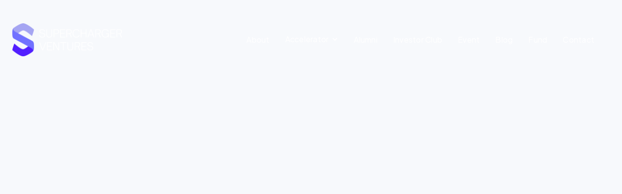

--- FILE ---
content_type: text/html
request_url: https://www.superchargerventures.com/mentors/lucian-cosinschi
body_size: 4771
content:
<!DOCTYPE html><!-- This site was created in Webflow. https://webflow.com --><!-- Last Published: Fri Jan 16 2026 13:16:07 GMT+0000 (Coordinated Universal Time) --><html data-wf-domain="www.superchargerventures.com" data-wf-page="63dc70a783953d4b83acf6fa" data-wf-site="63c55d3f34578d728846fa3e" data-wf-collection="63dc70a783953d52a8acf792" data-wf-item-slug="lucian-cosinschi"><head><meta charset="utf-8"/><title>Lucian Cosinschi</title><meta content="Lucian Cosinschi" property="og:title"/><meta content="https://cdn.prod.website-files.com/63c55d3f34578d37ee46fa63/64ac2d6c455f31e543156b81_1679831123329.jpeg" property="og:image"/><meta content="Lucian Cosinschi" property="twitter:title"/><meta content="https://cdn.prod.website-files.com/63c55d3f34578d37ee46fa63/64ac2d6c455f31e543156b81_1679831123329.jpeg" property="twitter:image"/><meta content="width=device-width, initial-scale=1" name="viewport"/><meta content="Webflow" name="generator"/><link href="https://cdn.prod.website-files.com/63c55d3f34578d728846fa3e/css/superchargerventures.webflow.shared.4203dc6b9.css" rel="stylesheet" type="text/css" integrity="sha384-QgPca5OpyTzEgD939lkAx5TZN4CYL95U429H8N4wWHMYe7mKkszjBmOTqJleiZbr" crossorigin="anonymous"/><link href="https://fonts.googleapis.com" rel="preconnect"/><link href="https://fonts.gstatic.com" rel="preconnect" crossorigin="anonymous"/><script src="https://ajax.googleapis.com/ajax/libs/webfont/1.6.26/webfont.js" type="text/javascript"></script><script type="text/javascript">WebFont.load({  google: {    families: ["Lato:100,100italic,300,300italic,400,400italic,700,700italic,900,900italic","Open Sans:300,300italic,400,400italic,600,600italic,700,700italic,800,800italic","DM Sans:regular,500,700","Manrope:regular,500,700","Raleway:300,regular,500,600,700,800,900","DM Serif Display:regular","Material Icons Outlined:regular","Plus Jakarta Sans:300,regular,500,600,700,800"]  }});</script><script type="text/javascript">!function(o,c){var n=c.documentElement,t=" w-mod-";n.className+=t+"js",("ontouchstart"in o||o.DocumentTouch&&c instanceof DocumentTouch)&&(n.className+=t+"touch")}(window,document);</script><link href="https://cdn.prod.website-files.com/63c55d3f34578d728846fa3e/64ff21bd5ca0c073f5cde7e6_Frame%2089.png" rel="shortcut icon" type="image/x-icon"/><link href="https://cdn.prod.website-files.com/63c55d3f34578d728846fa3e/64ff21c25ca0c073f5cdf52e_Frame%2088.png" rel="apple-touch-icon"/><script async="" src="https://www.googletagmanager.com/gtag/js?id=G-6PYWBV25ZF"></script><script type="text/javascript">window.dataLayer = window.dataLayer || [];function gtag(){dataLayer.push(arguments);}gtag('set', 'developer_id.dZGVlNj', true);gtag('js', new Date());gtag('config', 'G-6PYWBV25ZF');</script><!-- Hotjar Tracking Code for https://www.superchargerventures.com -->
<script>
    (function(h,o,t,j,a,r){
        h.hj=h.hj||function(){(h.hj.q=h.hj.q||[]).push(arguments)};
        h._hjSettings={hjid:2825427,hjsv:6};
        a=o.getElementsByTagName('head')[0];
        r=o.createElement('script');r.async=1;
        r.src=t+h._hjSettings.hjid+j+h._hjSettings.hjsv;
        a.appendChild(r);
    })(window,document,'https://static.hotjar.com/c/hotjar-','.js?sv=');
</script>
<script type="text/javascript">window.__WEBFLOW_CURRENCY_SETTINGS = {"currencyCode":"USD","symbol":"$","decimal":".","fractionDigits":2,"group":",","template":"{{wf {\"path\":\"symbol\",\"type\":\"PlainText\"} }} {{wf {\"path\":\"amount\",\"type\":\"CommercePrice\"} }} {{wf {\"path\":\"currencyCode\",\"type\":\"PlainText\"} }}","hideDecimalForWholeNumbers":false};</script></head><body><div class="page-wrapper"><div class="navbar-no-shadow"><div data-animation="default" data-collapse="medium" data-duration="400" data-easing="ease" data-easing2="ease" role="banner" class="navbar-no-shadow-container w-nav"><div class="container-regular"><div class="navbar-wrapper"><a href="/" class="navbar-brand w-nav-brand"><img src="https://cdn.prod.website-files.com/63c55d3f34578d728846fa3e/64edd2410edeebc0c92c8d60_SCV_rebranding_solid-12%20(2).png" loading="lazy" alt="" class="image-5"/></a><nav role="navigation" class="nav-menu-wrapper w-nav-menu"><a href="/about" class="nav-link-3">About</a><div data-hover="false" data-delay="0" class="nav-dropdown nav-link w-dropdown"><div class="nav-dropdown-toggle w-dropdown-toggle"><div class="nav-dropdown-icon w-icon-dropdown-toggle"></div><div class="text-block-35">Accelerator</div></div><nav class="nav-dropdown-list shadow-three mobile-shadow-hide w-dropdown-list"><a href="/cohortx" class="nav-link-3 w-dropdown-link">Global (Virtual)</a><a href="/supercharger-ventures-malta-accelerator" class="nav-link-3 w-dropdown-link">Malta (In-Person)</a><a href="/mentors" class="nav-link-3 w-dropdown-link">Mentors</a><a href="#" class="nav-link-3-hide w-dropdown-link">Partners</a></nav></div><a href="/alumni" class="nav-link-3">Alumni</a><a href="/the-sandbox" class="nav-link-3-sanbox hide">Sandbox</a><a href="/the-sandbox" class="nav-link-3-hide-2">Sandbox</a><a href="/investor-club" class="nav-link-3">Investor Club</a><a href="/events" class="nav-link-3">Event</a><a href="/blog-news" class="nav-link-3">Blog</a><a href="/fund" class="nav-link-3">Fund</a><a href="/contact" class="nav-link-3">Contact</a></nav><div class="menu-button-2 w-nav-button"><div class="icon w-icon-nav-menu"></div></div></div></div></div></div><div data-w-id="f0e93b01-f9d6-0a03-f412-551a0ba9aaa8" style="opacity:0" class="section-3 investor-single"><div class="container-default-2 section-with-bg w-container"><div><div class="_2-column-grid-copy investor-single"><div id="w-node-f0e93b01-f9d6-0a03-f412-551a0ba9aaac-83acf6fa" class="inner-container-550px-copy _100-in-mobile mg-top-mega-100px"><h1 data-w-id="f0e93b01-f9d6-0a03-f412-551a0ba9aaad" style="-webkit-transform:translate3d(0, 0, 0) scale3d(0.97, 0.97, 1) rotateX(0) rotateY(0) rotateZ(0) skew(0, 0);-moz-transform:translate3d(0, 0, 0) scale3d(0.97, 0.97, 1) rotateX(0) rotateY(0) rotateZ(0) skew(0, 0);-ms-transform:translate3d(0, 0, 0) scale3d(0.97, 0.97, 1) rotateX(0) rotateY(0) rotateZ(0) skew(0, 0);transform:translate3d(0, 0, 0) scale3d(0.97, 0.97, 1) rotateX(0) rotateY(0) rotateZ(0) skew(0, 0);opacity:0" class="display-1 color-white">Lucian Cosinschi</h1><div class="text-single-uppercase medium color-neutral-500">various</div><p data-w-id="f0e93b01-f9d6-0a03-f412-551a0ba9aaaf" style="-webkit-transform:translate3d(0, 0, 0) scale3d(0.97, 0.97, 1) rotateX(0) rotateY(0) rotateZ(0) skew(0, 0);-moz-transform:translate3d(0, 0, 0) scale3d(0.97, 0.97, 1) rotateX(0) rotateY(0) rotateZ(0) skew(0, 0);-ms-transform:translate3d(0, 0, 0) scale3d(0.97, 0.97, 1) rotateX(0) rotateY(0) rotateZ(0) skew(0, 0);transform:translate3d(0, 0, 0) scale3d(0.97, 0.97, 1) rotateX(0) rotateY(0) rotateZ(0) skew(0, 0);opacity:0" class="mg-bottom-medium-64px-copy mg-bottom-32px-mobile">Consulting</p><div class="social-links-wrap"><a data-w-id="f0e93b01-f9d6-0a03-f412-551a0ba9aab1" style="-webkit-transform:translate3d(0, 0, 0) scale3d(0.97, 0.97, 1) rotateX(0) rotateY(0) rotateZ(0) skew(0, 0);-moz-transform:translate3d(0, 0, 0) scale3d(0.97, 0.97, 1) rotateX(0) rotateY(0) rotateZ(0) skew(0, 0);-ms-transform:translate3d(0, 0, 0) scale3d(0.97, 0.97, 1) rotateX(0) rotateY(0) rotateZ(0) skew(0, 0);transform:translate3d(0, 0, 0) scale3d(0.97, 0.97, 1) rotateX(0) rotateY(0) rotateZ(0) skew(0, 0);opacity:0" href="https://www.linkedin.com/in/cosinschi/" class="social-link-2 member"></a></div></div><div id="w-node-f0e93b01-f9d6-0a03-f412-551a0ba9aab3-83acf6fa" data-w-id="f0e93b01-f9d6-0a03-f412-551a0ba9aab3" style="-webkit-transform:translate3d(0, 0, 0) scale3d(0.97, 0.97, 1) rotateX(0) rotateY(0) rotateZ(0) skew(0, 0);-moz-transform:translate3d(0, 0, 0) scale3d(0.97, 0.97, 1) rotateX(0) rotateY(0) rotateZ(0) skew(0, 0);-ms-transform:translate3d(0, 0, 0) scale3d(0.97, 0.97, 1) rotateX(0) rotateY(0) rotateZ(0) skew(0, 0);transform:translate3d(0, 0, 0) scale3d(0.97, 0.97, 1) rotateX(0) rotateY(0) rotateZ(0) skew(0, 0);opacity:0"><img src="https://cdn.prod.website-files.com/63c55d3f34578d37ee46fa63/64ac2d6c455f31e543156b81_1679831123329.jpeg" alt="Lucian Cosinschi" sizes="(max-width: 479px) 93vw, (max-width: 767px) 94vw, (max-width: 1439px) 46vw, 598px" srcset="https://cdn.prod.website-files.com/63c55d3f34578d37ee46fa63/64ac2d6c455f31e543156b81_1679831123329-p-500.jpeg 500w, https://cdn.prod.website-files.com/63c55d3f34578d37ee46fa63/64ac2d6c455f31e543156b81_1679831123329-p-800.jpeg 800w, https://cdn.prod.website-files.com/63c55d3f34578d37ee46fa63/64ac2d6c455f31e543156b81_1679831123329.jpeg 800w" class="image investor-avatar"/></div></div></div></div><div class="bg investors-single"></div></div><div class="section-mentor"><div class="container-default w-container"><div><div class="_2-column-grid-copy larger-right-column"><div class="inner-container-80"><div class="dash---130px mg-bottom-32px"><div class="fill-block bg-primary-1"></div></div><h2 data-w-id="d948f173-9b38-bda4-e0a6-4cc5b1e76e2f" style="-webkit-transform:translate3d(0, 0, 0) scale3d(0.97, 0.97, 1) rotateX(0) rotateY(0) rotateZ(0) skew(0, 0);-moz-transform:translate3d(0, 0, 0) scale3d(0.97, 0.97, 1) rotateX(0) rotateY(0) rotateZ(0) skew(0, 0);-ms-transform:translate3d(0, 0, 0) scale3d(0.97, 0.97, 1) rotateX(0) rotateY(0) rotateZ(0) skew(0, 0);transform:translate3d(0, 0, 0) scale3d(0.97, 0.97, 1) rotateX(0) rotateY(0) rotateZ(0) skew(0, 0);opacity:0" class="display-5 mg-bottom-0px">About me</h2></div><div id="w-node-d948f173-9b38-bda4-e0a6-4cc5b1e76e31-83acf6fa"><div class="rich-text-block w-richtext"><p>I&#x27;m dedicated to transformative learning in a broad sense, to developping clear goals and fostering teamwork to achieve them.  I am fortunate to have contributed to several innovative projects and I&#x27;m eager to connect with founders who share the passion to make positive change.</p></div></div></div><div class="divider-2 spacer large bg-neutral-400"></div></div><div class="_2-column-grid blog-posts-grid"><div id="w-node-_6612829c-7a38-cdd7-2144-4cc980dab675-83acf6fa" class="card sticky-card"><div class="dash---130px mg-bottom-32px"><div class="fill-block bg-primary-1"></div></div><div class="div-block-11"><div data-w-id="42810dce-31f3-9eb0-cf9d-f08b2ff6fd50" style="-webkit-transform:translate3d(0, 0, 0) scale3d(0.97, 0.97, 1) rotateX(0) rotateY(0) rotateZ(0) skew(0, 0);-moz-transform:translate3d(0, 0, 0) scale3d(0.97, 0.97, 1) rotateX(0) rotateY(0) rotateZ(0) skew(0, 0);-ms-transform:translate3d(0, 0, 0) scale3d(0.97, 0.97, 1) rotateX(0) rotateY(0) rotateZ(0) skew(0, 0);transform:translate3d(0, 0, 0) scale3d(0.97, 0.97, 1) rotateX(0) rotateY(0) rotateZ(0) skew(0, 0);opacity:0" class="title-wrapper mg-bottom-24px"><h2 data-w-id="42810dce-31f3-9eb0-cf9d-f08b2ff6fd51" style="-webkit-transform:translate3d(0, 0, 0) scale3d(0.97, 0.97, 1) rotateX(0) rotateY(0) rotateZ(0) skew(0, 0);-moz-transform:translate3d(0, 0, 0) scale3d(0.97, 0.97, 1) rotateX(0) rotateY(0) rotateZ(0) skew(0, 0);-ms-transform:translate3d(0, 0, 0) scale3d(0.97, 0.97, 1) rotateX(0) rotateY(0) rotateZ(0) skew(0, 0);transform:translate3d(0, 0, 0) scale3d(0.97, 0.97, 1) rotateX(0) rotateY(0) rotateZ(0) skew(0, 0);opacity:0" class="display-2 _2-titles">ARTICLES by</h2><div class="display-2 color-neutral-800">Lucian Cosinschi</div></div><a data-w-id="6612829c-7a38-cdd7-2144-4cc980dab67a" style="-webkit-transform:translate3d(0, 0, 0) scale3d(0.97, 0.97, 1) rotateX(0) rotateY(0) rotateZ(0) skew(0, 0);-moz-transform:translate3d(0, 0, 0) scale3d(0.97, 0.97, 1) rotateX(0) rotateY(0) rotateZ(0) skew(0, 0);-ms-transform:translate3d(0, 0, 0) scale3d(0.97, 0.97, 1) rotateX(0) rotateY(0) rotateZ(0) skew(0, 0);transform:translate3d(0, 0, 0) scale3d(0.97, 0.97, 1) rotateX(0) rotateY(0) rotateZ(0) skew(0, 0);opacity:0" href="/blog-news" class="button-primary w-inline-block"><div class="text-block-42">Browse all articles<span class="button-arrow purple"></span></div><div class="underline-wrap"><div class="button-underline purple"></div></div></a></div></div><div id="w-node-_6612829c-7a38-cdd7-2144-4cc980dab681-83acf6fa"><div class="w-dyn-list"><div class="cms-empty-state w-dyn-empty"><div class="text-block-41">No articles available by this author.</div></div></div></div></div></div></div><footer class="footer"><div class="container-default"><div class="footer-grid top"><a id="w-node-_1356e90d-e3a3-2953-9ae6-a897ae2f46c8-ae2f46c5" data-w-id="1356e90d-e3a3-2953-9ae6-a897ae2f46c8" href="#" class="footer-logo-container w-inline-block"><img src="https://cdn.prod.website-files.com/63c55d3f34578d728846fa3e/64edd2410edeebc0c92c8d60_SCV_rebranding_solid-12%20(2).png" alt="" class="footer-logo"/></a><div id="w-node-_0c444a13-15fd-73a6-ead6-0d9e9283e0ea-ae2f46c5"><p data-w-id="690c7719-9459-4a23-7bb4-c8a5b2ef8628" class="mg-bottom-0px white">We provide founders with the right ecosystem and needed capital to build their business faster. </p></div></div><div class="w-layout-grid footer-grid middle"><div id="w-node-_3df15fd2-dbd1-caa9-c7ba-3cb6881efa14-ae2f46c5" data-w-id="3df15fd2-dbd1-caa9-c7ba-3cb6881efa14" class="footer-column"><div class="footer-title mg-bottom-40px">Get Supercharged.</div><div class="footer-nav-wrapper"><ul role="list" class="footer-nav"><li class="footer-nav-item"><a href="/" class="footer-link">Home</a></li><li class="footer-nav-item"><a href="/about" class="footer-link">About</a></li><li class="footer-nav-item"><a href="/alumni" class="footer-link">Alumni</a></li><li class="footer-nav-item-sandbox hide"><a href="/the-sandbox" class="footer-link">Sandbox</a></li><li class="footer-nav-item hide"><a href="/the-sandbox" class="footer-link">Sandbox</a></li><li class="footer-nav-item"><a href="/investor-club" class="footer-link">Investor Club</a></li><li class="footer-nav-item"><a href="/events" class="footer-link">Event</a></li><li class="footer-nav-item"><a href="/blog-news" class="footer-link">Blog </a></li><li class="footer-nav-item"><a href="/fund" class="footer-link">Fund</a></li><li class="footer-nav-item"><a href="/contact" class="footer-link">Contact</a></li></ul><ul role="list" class="footer-nav last"></ul></div></div><div id="w-node-_8c3a376d-52fe-44a5-d64a-f60cad0c1eef-ae2f46c5" data-w-id="8c3a376d-52fe-44a5-d64a-f60cad0c1eef" class="footer-column"><div class="footer-title mg-bottom-40px">Accelerator</div><div class="footer-nav-wrapper"><ul role="list" class="footer-nav last"><li class="footer-nav-item"><a href="/cohortx" class="footer-link">Global (Virtual)</a></li><li class="footer-nav-item"><a href="/supercharger-ventures-malta-accelerator" class="footer-link">Malta (In-Person)</a></li><li class="footer-nav-item"><a href="/mentors" class="footer-link">Mentors</a></li></ul></div></div><div id="w-node-_1352e2a9-cbe0-fcf8-beb7-a597513eabf2-ae2f46c5" data-w-id="1352e2a9-cbe0-fcf8-beb7-a597513eabf2" class="footer-column"><div class="footer-title mg-bottom-40px">Based in</div><div class="footer-nav-wrapper"><ul role="list" class="footer-nav last"><li class="footer-nav-item"><p class="location">London</p></li><li class="footer-nav-item"><p class="location">Singapore</p></li><li class="footer-nav-item"><p class="location">Malta</p></li></ul></div></div></div><div class="footer-bottom-content"><div><div data-w-id="22f1d813-2ba8-69a6-baca-3d41fc54634a" class="text-block-10">Copyright © 2025 by SuperCharger Ventures.</div></div><div data-w-id="03ba0624-24bc-133e-a511-53e83ad2f018" class="social-links-wrap footer"><a href="https://www.instagram.com/superchargerventures/?next=%2F" target="_blank" class="social-link"></a><a href="https://www.linkedin.com/company/supercharger-ventures/mycompany/" target="_blank" class="social-link"></a><a href="https://www.youtube.com/channel/UCYdRr1MSNY1AzbgnJ2ldSVw" target="_blank" class="social-link"></a></div></div></div></footer></div><script src="https://d3e54v103j8qbb.cloudfront.net/js/jquery-3.5.1.min.dc5e7f18c8.js?site=63c55d3f34578d728846fa3e" type="text/javascript" integrity="sha256-9/aliU8dGd2tb6OSsuzixeV4y/faTqgFtohetphbbj0=" crossorigin="anonymous"></script><script src="https://cdn.prod.website-files.com/63c55d3f34578d728846fa3e/js/webflow.schunk.66dcd6b93c050334.js" type="text/javascript" integrity="sha384-yNsqg5ZXhurWrZpW7EP0imuwgV4cTazTmAMSzf+xUTWjSbuqTyatmZVNvAyZTsD3" crossorigin="anonymous"></script><script src="https://cdn.prod.website-files.com/63c55d3f34578d728846fa3e/js/webflow.schunk.e65d9e3eacc6b15e.js" type="text/javascript" integrity="sha384-KXxnJcRVK1rLsswEyGRNl45ppf63w3wSFIbG3OBfJ9VOZQ/A1xlW2vfOYbk4hBN1" crossorigin="anonymous"></script><script src="https://cdn.prod.website-files.com/63c55d3f34578d728846fa3e/js/webflow.c7761aba.080dc09ef9ba607c.js" type="text/javascript" integrity="sha384-lrhTjKMw/6Q29SRGE75yyS3msOC8u2TmVJZ2DCmcOF9iCFSc6rFBSVtwa05JB4t0" crossorigin="anonymous"></script><!-- Start of HubSpot Embed Code -->
<script type="text/javascript" id="hs-script-loader" async defer src="//js-eu1.hs-scripts.com/26556596.js"></script>
<!-- End of HubSpot Embed Code --></body></html>

--- FILE ---
content_type: text/css
request_url: https://cdn.prod.website-files.com/63c55d3f34578d728846fa3e/css/superchargerventures.webflow.shared.4203dc6b9.css
body_size: 39730
content:
html {
  -webkit-text-size-adjust: 100%;
  -ms-text-size-adjust: 100%;
  font-family: sans-serif;
}

body {
  margin: 0;
}

article, aside, details, figcaption, figure, footer, header, hgroup, main, menu, nav, section, summary {
  display: block;
}

audio, canvas, progress, video {
  vertical-align: baseline;
  display: inline-block;
}

audio:not([controls]) {
  height: 0;
  display: none;
}

[hidden], template {
  display: none;
}

a {
  background-color: #0000;
}

a:active, a:hover {
  outline: 0;
}

abbr[title] {
  border-bottom: 1px dotted;
}

b, strong {
  font-weight: bold;
}

dfn {
  font-style: italic;
}

h1 {
  margin: .67em 0;
  font-size: 2em;
}

mark {
  color: #000;
  background: #ff0;
}

small {
  font-size: 80%;
}

sub, sup {
  vertical-align: baseline;
  font-size: 75%;
  line-height: 0;
  position: relative;
}

sup {
  top: -.5em;
}

sub {
  bottom: -.25em;
}

img {
  border: 0;
}

svg:not(:root) {
  overflow: hidden;
}

hr {
  box-sizing: content-box;
  height: 0;
}

pre {
  overflow: auto;
}

code, kbd, pre, samp {
  font-family: monospace;
  font-size: 1em;
}

button, input, optgroup, select, textarea {
  color: inherit;
  font: inherit;
  margin: 0;
}

button {
  overflow: visible;
}

button, select {
  text-transform: none;
}

button, html input[type="button"], input[type="reset"] {
  -webkit-appearance: button;
  cursor: pointer;
}

button[disabled], html input[disabled] {
  cursor: default;
}

button::-moz-focus-inner, input::-moz-focus-inner {
  border: 0;
  padding: 0;
}

input {
  line-height: normal;
}

input[type="checkbox"], input[type="radio"] {
  box-sizing: border-box;
  padding: 0;
}

input[type="number"]::-webkit-inner-spin-button, input[type="number"]::-webkit-outer-spin-button {
  height: auto;
}

input[type="search"] {
  -webkit-appearance: none;
}

input[type="search"]::-webkit-search-cancel-button, input[type="search"]::-webkit-search-decoration {
  -webkit-appearance: none;
}

legend {
  border: 0;
  padding: 0;
}

textarea {
  overflow: auto;
}

optgroup {
  font-weight: bold;
}

table {
  border-collapse: collapse;
  border-spacing: 0;
}

td, th {
  padding: 0;
}

@font-face {
  font-family: webflow-icons;
  src: url("[data-uri]") format("truetype");
  font-weight: normal;
  font-style: normal;
}

[class^="w-icon-"], [class*=" w-icon-"] {
  speak: none;
  font-variant: normal;
  text-transform: none;
  -webkit-font-smoothing: antialiased;
  -moz-osx-font-smoothing: grayscale;
  font-style: normal;
  font-weight: normal;
  line-height: 1;
  font-family: webflow-icons !important;
}

.w-icon-slider-right:before {
  content: "";
}

.w-icon-slider-left:before {
  content: "";
}

.w-icon-nav-menu:before {
  content: "";
}

.w-icon-arrow-down:before, .w-icon-dropdown-toggle:before {
  content: "";
}

.w-icon-file-upload-remove:before {
  content: "";
}

.w-icon-file-upload-icon:before {
  content: "";
}

* {
  box-sizing: border-box;
}

html {
  height: 100%;
}

body {
  color: #333;
  background-color: #fff;
  min-height: 100%;
  margin: 0;
  font-family: Arial, sans-serif;
  font-size: 14px;
  line-height: 20px;
}

img {
  vertical-align: middle;
  max-width: 100%;
  display: inline-block;
}

html.w-mod-touch * {
  background-attachment: scroll !important;
}

.w-block {
  display: block;
}

.w-inline-block {
  max-width: 100%;
  display: inline-block;
}

.w-clearfix:before, .w-clearfix:after {
  content: " ";
  grid-area: 1 / 1 / 2 / 2;
  display: table;
}

.w-clearfix:after {
  clear: both;
}

.w-hidden {
  display: none;
}

.w-button {
  color: #fff;
  line-height: inherit;
  cursor: pointer;
  background-color: #3898ec;
  border: 0;
  border-radius: 0;
  padding: 9px 15px;
  text-decoration: none;
  display: inline-block;
}

input.w-button {
  -webkit-appearance: button;
}

html[data-w-dynpage] [data-w-cloak] {
  color: #0000 !important;
}

.w-code-block {
  margin: unset;
}

pre.w-code-block code {
  all: inherit;
}

.w-optimization {
  display: contents;
}

.w-webflow-badge, .w-webflow-badge > img {
  box-sizing: unset;
  width: unset;
  height: unset;
  max-height: unset;
  max-width: unset;
  min-height: unset;
  min-width: unset;
  margin: unset;
  padding: unset;
  float: unset;
  clear: unset;
  border: unset;
  border-radius: unset;
  background: unset;
  background-image: unset;
  background-position: unset;
  background-size: unset;
  background-repeat: unset;
  background-origin: unset;
  background-clip: unset;
  background-attachment: unset;
  background-color: unset;
  box-shadow: unset;
  transform: unset;
  direction: unset;
  font-family: unset;
  font-weight: unset;
  color: unset;
  font-size: unset;
  line-height: unset;
  font-style: unset;
  font-variant: unset;
  text-align: unset;
  letter-spacing: unset;
  -webkit-text-decoration: unset;
  text-decoration: unset;
  text-indent: unset;
  text-transform: unset;
  list-style-type: unset;
  text-shadow: unset;
  vertical-align: unset;
  cursor: unset;
  white-space: unset;
  word-break: unset;
  word-spacing: unset;
  word-wrap: unset;
  transition: unset;
}

.w-webflow-badge {
  white-space: nowrap;
  cursor: pointer;
  box-shadow: 0 0 0 1px #0000001a, 0 1px 3px #0000001a;
  visibility: visible !important;
  opacity: 1 !important;
  z-index: 2147483647 !important;
  color: #aaadb0 !important;
  overflow: unset !important;
  background-color: #fff !important;
  border-radius: 3px !important;
  width: auto !important;
  height: auto !important;
  margin: 0 !important;
  padding: 6px !important;
  font-size: 12px !important;
  line-height: 14px !important;
  text-decoration: none !important;
  display: inline-block !important;
  position: fixed !important;
  inset: auto 12px 12px auto !important;
  transform: none !important;
}

.w-webflow-badge > img {
  position: unset;
  visibility: unset !important;
  opacity: 1 !important;
  vertical-align: middle !important;
  display: inline-block !important;
}

h1, h2, h3, h4, h5, h6 {
  margin-bottom: 10px;
  font-weight: bold;
}

h1 {
  margin-top: 20px;
  font-size: 38px;
  line-height: 44px;
}

h2 {
  margin-top: 20px;
  font-size: 32px;
  line-height: 36px;
}

h3 {
  margin-top: 20px;
  font-size: 24px;
  line-height: 30px;
}

h4 {
  margin-top: 10px;
  font-size: 18px;
  line-height: 24px;
}

h5 {
  margin-top: 10px;
  font-size: 14px;
  line-height: 20px;
}

h6 {
  margin-top: 10px;
  font-size: 12px;
  line-height: 18px;
}

p {
  margin-top: 0;
  margin-bottom: 10px;
}

blockquote {
  border-left: 5px solid #e2e2e2;
  margin: 0 0 10px;
  padding: 10px 20px;
  font-size: 18px;
  line-height: 22px;
}

figure {
  margin: 0 0 10px;
}

figcaption {
  text-align: center;
  margin-top: 5px;
}

ul, ol {
  margin-top: 0;
  margin-bottom: 10px;
  padding-left: 40px;
}

.w-list-unstyled {
  padding-left: 0;
  list-style: none;
}

.w-embed:before, .w-embed:after {
  content: " ";
  grid-area: 1 / 1 / 2 / 2;
  display: table;
}

.w-embed:after {
  clear: both;
}

.w-video {
  width: 100%;
  padding: 0;
  position: relative;
}

.w-video iframe, .w-video object, .w-video embed {
  border: none;
  width: 100%;
  height: 100%;
  position: absolute;
  top: 0;
  left: 0;
}

fieldset {
  border: 0;
  margin: 0;
  padding: 0;
}

button, [type="button"], [type="reset"] {
  cursor: pointer;
  -webkit-appearance: button;
  border: 0;
}

.w-form {
  margin: 0 0 15px;
}

.w-form-done {
  text-align: center;
  background-color: #ddd;
  padding: 20px;
  display: none;
}

.w-form-fail {
  background-color: #ffdede;
  margin-top: 10px;
  padding: 10px;
  display: none;
}

label {
  margin-bottom: 5px;
  font-weight: bold;
  display: block;
}

.w-input, .w-select {
  color: #333;
  vertical-align: middle;
  background-color: #fff;
  border: 1px solid #ccc;
  width: 100%;
  height: 38px;
  margin-bottom: 10px;
  padding: 8px 12px;
  font-size: 14px;
  line-height: 1.42857;
  display: block;
}

.w-input::placeholder, .w-select::placeholder {
  color: #999;
}

.w-input:focus, .w-select:focus {
  border-color: #3898ec;
  outline: 0;
}

.w-input[disabled], .w-select[disabled], .w-input[readonly], .w-select[readonly], fieldset[disabled] .w-input, fieldset[disabled] .w-select {
  cursor: not-allowed;
}

.w-input[disabled]:not(.w-input-disabled), .w-select[disabled]:not(.w-input-disabled), .w-input[readonly], .w-select[readonly], fieldset[disabled]:not(.w-input-disabled) .w-input, fieldset[disabled]:not(.w-input-disabled) .w-select {
  background-color: #eee;
}

textarea.w-input, textarea.w-select {
  height: auto;
}

.w-select {
  background-color: #f3f3f3;
}

.w-select[multiple] {
  height: auto;
}

.w-form-label {
  cursor: pointer;
  margin-bottom: 0;
  font-weight: normal;
  display: inline-block;
}

.w-radio {
  margin-bottom: 5px;
  padding-left: 20px;
  display: block;
}

.w-radio:before, .w-radio:after {
  content: " ";
  grid-area: 1 / 1 / 2 / 2;
  display: table;
}

.w-radio:after {
  clear: both;
}

.w-radio-input {
  float: left;
  margin: 3px 0 0 -20px;
  line-height: normal;
}

.w-file-upload {
  margin-bottom: 10px;
  display: block;
}

.w-file-upload-input {
  opacity: 0;
  z-index: -100;
  width: .1px;
  height: .1px;
  position: absolute;
  overflow: hidden;
}

.w-file-upload-default, .w-file-upload-uploading, .w-file-upload-success {
  color: #333;
  display: inline-block;
}

.w-file-upload-error {
  margin-top: 10px;
  display: block;
}

.w-file-upload-default.w-hidden, .w-file-upload-uploading.w-hidden, .w-file-upload-error.w-hidden, .w-file-upload-success.w-hidden {
  display: none;
}

.w-file-upload-uploading-btn {
  cursor: pointer;
  background-color: #fafafa;
  border: 1px solid #ccc;
  margin: 0;
  padding: 8px 12px;
  font-size: 14px;
  font-weight: normal;
  display: flex;
}

.w-file-upload-file {
  background-color: #fafafa;
  border: 1px solid #ccc;
  flex-grow: 1;
  justify-content: space-between;
  margin: 0;
  padding: 8px 9px 8px 11px;
  display: flex;
}

.w-file-upload-file-name {
  font-size: 14px;
  font-weight: normal;
  display: block;
}

.w-file-remove-link {
  cursor: pointer;
  width: auto;
  height: auto;
  margin-top: 3px;
  margin-left: 10px;
  padding: 3px;
  display: block;
}

.w-icon-file-upload-remove {
  margin: auto;
  font-size: 10px;
}

.w-file-upload-error-msg {
  color: #ea384c;
  padding: 2px 0;
  display: inline-block;
}

.w-file-upload-info {
  padding: 0 12px;
  line-height: 38px;
  display: inline-block;
}

.w-file-upload-label {
  cursor: pointer;
  background-color: #fafafa;
  border: 1px solid #ccc;
  margin: 0;
  padding: 8px 12px;
  font-size: 14px;
  font-weight: normal;
  display: inline-block;
}

.w-icon-file-upload-icon, .w-icon-file-upload-uploading {
  width: 20px;
  margin-right: 8px;
  display: inline-block;
}

.w-icon-file-upload-uploading {
  height: 20px;
}

.w-container {
  max-width: 940px;
  margin-left: auto;
  margin-right: auto;
}

.w-container:before, .w-container:after {
  content: " ";
  grid-area: 1 / 1 / 2 / 2;
  display: table;
}

.w-container:after {
  clear: both;
}

.w-container .w-row {
  margin-left: -10px;
  margin-right: -10px;
}

.w-row:before, .w-row:after {
  content: " ";
  grid-area: 1 / 1 / 2 / 2;
  display: table;
}

.w-row:after {
  clear: both;
}

.w-row .w-row {
  margin-left: 0;
  margin-right: 0;
}

.w-col {
  float: left;
  width: 100%;
  min-height: 1px;
  padding-left: 10px;
  padding-right: 10px;
  position: relative;
}

.w-col .w-col {
  padding-left: 0;
  padding-right: 0;
}

.w-col-1 {
  width: 8.33333%;
}

.w-col-2 {
  width: 16.6667%;
}

.w-col-3 {
  width: 25%;
}

.w-col-4 {
  width: 33.3333%;
}

.w-col-5 {
  width: 41.6667%;
}

.w-col-6 {
  width: 50%;
}

.w-col-7 {
  width: 58.3333%;
}

.w-col-8 {
  width: 66.6667%;
}

.w-col-9 {
  width: 75%;
}

.w-col-10 {
  width: 83.3333%;
}

.w-col-11 {
  width: 91.6667%;
}

.w-col-12 {
  width: 100%;
}

.w-hidden-main {
  display: none !important;
}

@media screen and (max-width: 991px) {
  .w-container {
    max-width: 728px;
  }

  .w-hidden-main {
    display: inherit !important;
  }

  .w-hidden-medium {
    display: none !important;
  }

  .w-col-medium-1 {
    width: 8.33333%;
  }

  .w-col-medium-2 {
    width: 16.6667%;
  }

  .w-col-medium-3 {
    width: 25%;
  }

  .w-col-medium-4 {
    width: 33.3333%;
  }

  .w-col-medium-5 {
    width: 41.6667%;
  }

  .w-col-medium-6 {
    width: 50%;
  }

  .w-col-medium-7 {
    width: 58.3333%;
  }

  .w-col-medium-8 {
    width: 66.6667%;
  }

  .w-col-medium-9 {
    width: 75%;
  }

  .w-col-medium-10 {
    width: 83.3333%;
  }

  .w-col-medium-11 {
    width: 91.6667%;
  }

  .w-col-medium-12 {
    width: 100%;
  }

  .w-col-stack {
    width: 100%;
    left: auto;
    right: auto;
  }
}

@media screen and (max-width: 767px) {
  .w-hidden-main, .w-hidden-medium {
    display: inherit !important;
  }

  .w-hidden-small {
    display: none !important;
  }

  .w-row, .w-container .w-row {
    margin-left: 0;
    margin-right: 0;
  }

  .w-col {
    width: 100%;
    left: auto;
    right: auto;
  }

  .w-col-small-1 {
    width: 8.33333%;
  }

  .w-col-small-2 {
    width: 16.6667%;
  }

  .w-col-small-3 {
    width: 25%;
  }

  .w-col-small-4 {
    width: 33.3333%;
  }

  .w-col-small-5 {
    width: 41.6667%;
  }

  .w-col-small-6 {
    width: 50%;
  }

  .w-col-small-7 {
    width: 58.3333%;
  }

  .w-col-small-8 {
    width: 66.6667%;
  }

  .w-col-small-9 {
    width: 75%;
  }

  .w-col-small-10 {
    width: 83.3333%;
  }

  .w-col-small-11 {
    width: 91.6667%;
  }

  .w-col-small-12 {
    width: 100%;
  }
}

@media screen and (max-width: 479px) {
  .w-container {
    max-width: none;
  }

  .w-hidden-main, .w-hidden-medium, .w-hidden-small {
    display: inherit !important;
  }

  .w-hidden-tiny {
    display: none !important;
  }

  .w-col {
    width: 100%;
  }

  .w-col-tiny-1 {
    width: 8.33333%;
  }

  .w-col-tiny-2 {
    width: 16.6667%;
  }

  .w-col-tiny-3 {
    width: 25%;
  }

  .w-col-tiny-4 {
    width: 33.3333%;
  }

  .w-col-tiny-5 {
    width: 41.6667%;
  }

  .w-col-tiny-6 {
    width: 50%;
  }

  .w-col-tiny-7 {
    width: 58.3333%;
  }

  .w-col-tiny-8 {
    width: 66.6667%;
  }

  .w-col-tiny-9 {
    width: 75%;
  }

  .w-col-tiny-10 {
    width: 83.3333%;
  }

  .w-col-tiny-11 {
    width: 91.6667%;
  }

  .w-col-tiny-12 {
    width: 100%;
  }
}

.w-widget {
  position: relative;
}

.w-widget-map {
  width: 100%;
  height: 400px;
}

.w-widget-map label {
  width: auto;
  display: inline;
}

.w-widget-map img {
  max-width: inherit;
}

.w-widget-map .gm-style-iw {
  text-align: center;
}

.w-widget-map .gm-style-iw > button {
  display: none !important;
}

.w-widget-twitter {
  overflow: hidden;
}

.w-widget-twitter-count-shim {
  vertical-align: top;
  text-align: center;
  background: #fff;
  border: 1px solid #758696;
  border-radius: 3px;
  width: 28px;
  height: 20px;
  display: inline-block;
  position: relative;
}

.w-widget-twitter-count-shim * {
  pointer-events: none;
  -webkit-user-select: none;
  user-select: none;
}

.w-widget-twitter-count-shim .w-widget-twitter-count-inner {
  text-align: center;
  color: #999;
  font-family: serif;
  font-size: 15px;
  line-height: 12px;
  position: relative;
}

.w-widget-twitter-count-shim .w-widget-twitter-count-clear {
  display: block;
  position: relative;
}

.w-widget-twitter-count-shim.w--large {
  width: 36px;
  height: 28px;
}

.w-widget-twitter-count-shim.w--large .w-widget-twitter-count-inner {
  font-size: 18px;
  line-height: 18px;
}

.w-widget-twitter-count-shim:not(.w--vertical) {
  margin-left: 5px;
  margin-right: 8px;
}

.w-widget-twitter-count-shim:not(.w--vertical).w--large {
  margin-left: 6px;
}

.w-widget-twitter-count-shim:not(.w--vertical):before, .w-widget-twitter-count-shim:not(.w--vertical):after {
  content: " ";
  pointer-events: none;
  border: solid #0000;
  width: 0;
  height: 0;
  position: absolute;
  top: 50%;
  left: 0;
}

.w-widget-twitter-count-shim:not(.w--vertical):before {
  border-width: 4px;
  border-color: #75869600 #5d6c7b #75869600 #75869600;
  margin-top: -4px;
  margin-left: -9px;
}

.w-widget-twitter-count-shim:not(.w--vertical).w--large:before {
  border-width: 5px;
  margin-top: -5px;
  margin-left: -10px;
}

.w-widget-twitter-count-shim:not(.w--vertical):after {
  border-width: 4px;
  border-color: #fff0 #fff #fff0 #fff0;
  margin-top: -4px;
  margin-left: -8px;
}

.w-widget-twitter-count-shim:not(.w--vertical).w--large:after {
  border-width: 5px;
  margin-top: -5px;
  margin-left: -9px;
}

.w-widget-twitter-count-shim.w--vertical {
  width: 61px;
  height: 33px;
  margin-bottom: 8px;
}

.w-widget-twitter-count-shim.w--vertical:before, .w-widget-twitter-count-shim.w--vertical:after {
  content: " ";
  pointer-events: none;
  border: solid #0000;
  width: 0;
  height: 0;
  position: absolute;
  top: 100%;
  left: 50%;
}

.w-widget-twitter-count-shim.w--vertical:before {
  border-width: 5px;
  border-color: #5d6c7b #75869600 #75869600;
  margin-left: -5px;
}

.w-widget-twitter-count-shim.w--vertical:after {
  border-width: 4px;
  border-color: #fff #fff0 #fff0;
  margin-left: -4px;
}

.w-widget-twitter-count-shim.w--vertical .w-widget-twitter-count-inner {
  font-size: 18px;
  line-height: 22px;
}

.w-widget-twitter-count-shim.w--vertical.w--large {
  width: 76px;
}

.w-background-video {
  color: #fff;
  height: 500px;
  position: relative;
  overflow: hidden;
}

.w-background-video > video {
  object-fit: cover;
  z-index: -100;
  background-position: 50%;
  background-size: cover;
  width: 100%;
  height: 100%;
  margin: auto;
  position: absolute;
  inset: -100%;
}

.w-background-video > video::-webkit-media-controls-start-playback-button {
  -webkit-appearance: none;
  display: none !important;
}

.w-background-video--control {
  background-color: #0000;
  padding: 0;
  position: absolute;
  bottom: 1em;
  right: 1em;
}

.w-background-video--control > [hidden] {
  display: none !important;
}

.w-slider {
  text-align: center;
  clear: both;
  -webkit-tap-highlight-color: #0000;
  tap-highlight-color: #0000;
  background: #ddd;
  height: 300px;
  position: relative;
}

.w-slider-mask {
  z-index: 1;
  white-space: nowrap;
  height: 100%;
  display: block;
  position: relative;
  left: 0;
  right: 0;
  overflow: hidden;
}

.w-slide {
  vertical-align: top;
  white-space: normal;
  text-align: left;
  width: 100%;
  height: 100%;
  display: inline-block;
  position: relative;
}

.w-slider-nav {
  z-index: 2;
  text-align: center;
  -webkit-tap-highlight-color: #0000;
  tap-highlight-color: #0000;
  height: 40px;
  margin: auto;
  padding-top: 10px;
  position: absolute;
  inset: auto 0 0;
}

.w-slider-nav.w-round > div {
  border-radius: 100%;
}

.w-slider-nav.w-num > div {
  font-size: inherit;
  line-height: inherit;
  width: auto;
  height: auto;
  padding: .2em .5em;
}

.w-slider-nav.w-shadow > div {
  box-shadow: 0 0 3px #3336;
}

.w-slider-nav-invert {
  color: #fff;
}

.w-slider-nav-invert > div {
  background-color: #2226;
}

.w-slider-nav-invert > div.w-active {
  background-color: #222;
}

.w-slider-dot {
  cursor: pointer;
  background-color: #fff6;
  width: 1em;
  height: 1em;
  margin: 0 3px .5em;
  transition: background-color .1s, color .1s;
  display: inline-block;
  position: relative;
}

.w-slider-dot.w-active {
  background-color: #fff;
}

.w-slider-dot:focus {
  outline: none;
  box-shadow: 0 0 0 2px #fff;
}

.w-slider-dot:focus.w-active {
  box-shadow: none;
}

.w-slider-arrow-left, .w-slider-arrow-right {
  cursor: pointer;
  color: #fff;
  -webkit-tap-highlight-color: #0000;
  tap-highlight-color: #0000;
  -webkit-user-select: none;
  user-select: none;
  width: 80px;
  margin: auto;
  font-size: 40px;
  position: absolute;
  inset: 0;
  overflow: hidden;
}

.w-slider-arrow-left [class^="w-icon-"], .w-slider-arrow-right [class^="w-icon-"], .w-slider-arrow-left [class*=" w-icon-"], .w-slider-arrow-right [class*=" w-icon-"] {
  position: absolute;
}

.w-slider-arrow-left:focus, .w-slider-arrow-right:focus {
  outline: 0;
}

.w-slider-arrow-left {
  z-index: 3;
  right: auto;
}

.w-slider-arrow-right {
  z-index: 4;
  left: auto;
}

.w-icon-slider-left, .w-icon-slider-right {
  width: 1em;
  height: 1em;
  margin: auto;
  inset: 0;
}

.w-slider-aria-label {
  clip: rect(0 0 0 0);
  border: 0;
  width: 1px;
  height: 1px;
  margin: -1px;
  padding: 0;
  position: absolute;
  overflow: hidden;
}

.w-slider-force-show {
  display: block !important;
}

.w-dropdown {
  text-align: left;
  z-index: 900;
  margin-left: auto;
  margin-right: auto;
  display: inline-block;
  position: relative;
}

.w-dropdown-btn, .w-dropdown-toggle, .w-dropdown-link {
  vertical-align: top;
  color: #222;
  text-align: left;
  white-space: nowrap;
  margin-left: auto;
  margin-right: auto;
  padding: 20px;
  text-decoration: none;
  position: relative;
}

.w-dropdown-toggle {
  -webkit-user-select: none;
  user-select: none;
  cursor: pointer;
  padding-right: 40px;
  display: inline-block;
}

.w-dropdown-toggle:focus {
  outline: 0;
}

.w-icon-dropdown-toggle {
  width: 1em;
  height: 1em;
  margin: auto 20px auto auto;
  position: absolute;
  top: 0;
  bottom: 0;
  right: 0;
}

.w-dropdown-list {
  background: #ddd;
  min-width: 100%;
  display: none;
  position: absolute;
}

.w-dropdown-list.w--open {
  display: block;
}

.w-dropdown-link {
  color: #222;
  padding: 10px 20px;
  display: block;
}

.w-dropdown-link.w--current {
  color: #0082f3;
}

.w-dropdown-link:focus {
  outline: 0;
}

@media screen and (max-width: 767px) {
  .w-nav-brand {
    padding-left: 10px;
  }
}

.w-lightbox-backdrop {
  cursor: auto;
  letter-spacing: normal;
  text-indent: 0;
  text-shadow: none;
  text-transform: none;
  visibility: visible;
  white-space: normal;
  word-break: normal;
  word-spacing: normal;
  word-wrap: normal;
  color: #fff;
  text-align: center;
  z-index: 2000;
  opacity: 0;
  -webkit-user-select: none;
  -moz-user-select: none;
  -webkit-tap-highlight-color: transparent;
  background: #000000e6;
  outline: 0;
  font-family: Helvetica Neue, Helvetica, Ubuntu, Segoe UI, Verdana, sans-serif;
  font-size: 17px;
  font-style: normal;
  font-weight: 300;
  line-height: 1.2;
  list-style: disc;
  position: fixed;
  inset: 0;
  -webkit-transform: translate(0);
}

.w-lightbox-backdrop, .w-lightbox-container {
  -webkit-overflow-scrolling: touch;
  height: 100%;
  overflow: auto;
}

.w-lightbox-content {
  height: 100vh;
  position: relative;
  overflow: hidden;
}

.w-lightbox-view {
  opacity: 0;
  width: 100vw;
  height: 100vh;
  position: absolute;
}

.w-lightbox-view:before {
  content: "";
  height: 100vh;
}

.w-lightbox-group, .w-lightbox-group .w-lightbox-view, .w-lightbox-group .w-lightbox-view:before {
  height: 86vh;
}

.w-lightbox-frame, .w-lightbox-view:before {
  vertical-align: middle;
  display: inline-block;
}

.w-lightbox-figure {
  margin: 0;
  position: relative;
}

.w-lightbox-group .w-lightbox-figure {
  cursor: pointer;
}

.w-lightbox-img {
  width: auto;
  max-width: none;
  height: auto;
}

.w-lightbox-image {
  float: none;
  max-width: 100vw;
  max-height: 100vh;
  display: block;
}

.w-lightbox-group .w-lightbox-image {
  max-height: 86vh;
}

.w-lightbox-caption {
  text-align: left;
  text-overflow: ellipsis;
  white-space: nowrap;
  background: #0006;
  padding: .5em 1em;
  position: absolute;
  bottom: 0;
  left: 0;
  right: 0;
  overflow: hidden;
}

.w-lightbox-embed {
  width: 100%;
  height: 100%;
  position: absolute;
  inset: 0;
}

.w-lightbox-control {
  cursor: pointer;
  background-position: center;
  background-repeat: no-repeat;
  background-size: 24px;
  width: 4em;
  transition: all .3s;
  position: absolute;
  top: 0;
}

.w-lightbox-left {
  background-image: url("[data-uri]");
  display: none;
  bottom: 0;
  left: 0;
}

.w-lightbox-right {
  background-image: url("[data-uri]");
  display: none;
  bottom: 0;
  right: 0;
}

.w-lightbox-close {
  background-image: url("[data-uri]");
  background-size: 18px;
  height: 2.6em;
  right: 0;
}

.w-lightbox-strip {
  white-space: nowrap;
  padding: 0 1vh;
  line-height: 0;
  position: absolute;
  bottom: 0;
  left: 0;
  right: 0;
  overflow: auto hidden;
}

.w-lightbox-item {
  box-sizing: content-box;
  cursor: pointer;
  width: 10vh;
  padding: 2vh 1vh;
  display: inline-block;
  -webkit-transform: translate3d(0, 0, 0);
}

.w-lightbox-active {
  opacity: .3;
}

.w-lightbox-thumbnail {
  background: #222;
  height: 10vh;
  position: relative;
  overflow: hidden;
}

.w-lightbox-thumbnail-image {
  position: absolute;
  top: 0;
  left: 0;
}

.w-lightbox-thumbnail .w-lightbox-tall {
  width: 100%;
  top: 50%;
  transform: translate(0, -50%);
}

.w-lightbox-thumbnail .w-lightbox-wide {
  height: 100%;
  left: 50%;
  transform: translate(-50%);
}

.w-lightbox-spinner {
  box-sizing: border-box;
  border: 5px solid #0006;
  border-radius: 50%;
  width: 40px;
  height: 40px;
  margin-top: -20px;
  margin-left: -20px;
  animation: .8s linear infinite spin;
  position: absolute;
  top: 50%;
  left: 50%;
}

.w-lightbox-spinner:after {
  content: "";
  border: 3px solid #0000;
  border-bottom-color: #fff;
  border-radius: 50%;
  position: absolute;
  inset: -4px;
}

.w-lightbox-hide {
  display: none;
}

.w-lightbox-noscroll {
  overflow: hidden;
}

@media (min-width: 768px) {
  .w-lightbox-content {
    height: 96vh;
    margin-top: 2vh;
  }

  .w-lightbox-view, .w-lightbox-view:before {
    height: 96vh;
  }

  .w-lightbox-group, .w-lightbox-group .w-lightbox-view, .w-lightbox-group .w-lightbox-view:before {
    height: 84vh;
  }

  .w-lightbox-image {
    max-width: 96vw;
    max-height: 96vh;
  }

  .w-lightbox-group .w-lightbox-image {
    max-width: 82.3vw;
    max-height: 84vh;
  }

  .w-lightbox-left, .w-lightbox-right {
    opacity: .5;
    display: block;
  }

  .w-lightbox-close {
    opacity: .8;
  }

  .w-lightbox-control:hover {
    opacity: 1;
  }
}

.w-lightbox-inactive, .w-lightbox-inactive:hover {
  opacity: 0;
}

.w-richtext:before, .w-richtext:after {
  content: " ";
  grid-area: 1 / 1 / 2 / 2;
  display: table;
}

.w-richtext:after {
  clear: both;
}

.w-richtext[contenteditable="true"]:before, .w-richtext[contenteditable="true"]:after {
  white-space: initial;
}

.w-richtext ol, .w-richtext ul {
  overflow: hidden;
}

.w-richtext .w-richtext-figure-selected.w-richtext-figure-type-video div:after, .w-richtext .w-richtext-figure-selected[data-rt-type="video"] div:after, .w-richtext .w-richtext-figure-selected.w-richtext-figure-type-image div, .w-richtext .w-richtext-figure-selected[data-rt-type="image"] div {
  outline: 2px solid #2895f7;
}

.w-richtext figure.w-richtext-figure-type-video > div:after, .w-richtext figure[data-rt-type="video"] > div:after {
  content: "";
  display: none;
  position: absolute;
  inset: 0;
}

.w-richtext figure {
  max-width: 60%;
  position: relative;
}

.w-richtext figure > div:before {
  cursor: default !important;
}

.w-richtext figure img {
  width: 100%;
}

.w-richtext figure figcaption.w-richtext-figcaption-placeholder {
  opacity: .6;
}

.w-richtext figure div {
  color: #0000;
  font-size: 0;
}

.w-richtext figure.w-richtext-figure-type-image, .w-richtext figure[data-rt-type="image"] {
  display: table;
}

.w-richtext figure.w-richtext-figure-type-image > div, .w-richtext figure[data-rt-type="image"] > div {
  display: inline-block;
}

.w-richtext figure.w-richtext-figure-type-image > figcaption, .w-richtext figure[data-rt-type="image"] > figcaption {
  caption-side: bottom;
  display: table-caption;
}

.w-richtext figure.w-richtext-figure-type-video, .w-richtext figure[data-rt-type="video"] {
  width: 60%;
  height: 0;
}

.w-richtext figure.w-richtext-figure-type-video iframe, .w-richtext figure[data-rt-type="video"] iframe {
  width: 100%;
  height: 100%;
  position: absolute;
  top: 0;
  left: 0;
}

.w-richtext figure.w-richtext-figure-type-video > div, .w-richtext figure[data-rt-type="video"] > div {
  width: 100%;
}

.w-richtext figure.w-richtext-align-center {
  clear: both;
  margin-left: auto;
  margin-right: auto;
}

.w-richtext figure.w-richtext-align-center.w-richtext-figure-type-image > div, .w-richtext figure.w-richtext-align-center[data-rt-type="image"] > div {
  max-width: 100%;
}

.w-richtext figure.w-richtext-align-normal {
  clear: both;
}

.w-richtext figure.w-richtext-align-fullwidth {
  text-align: center;
  clear: both;
  width: 100%;
  max-width: 100%;
  margin-left: auto;
  margin-right: auto;
  display: block;
}

.w-richtext figure.w-richtext-align-fullwidth > div {
  padding-bottom: inherit;
  display: inline-block;
}

.w-richtext figure.w-richtext-align-fullwidth > figcaption {
  display: block;
}

.w-richtext figure.w-richtext-align-floatleft {
  float: left;
  clear: none;
  margin-right: 15px;
}

.w-richtext figure.w-richtext-align-floatright {
  float: right;
  clear: none;
  margin-left: 15px;
}

.w-nav {
  z-index: 1000;
  background: #ddd;
  position: relative;
}

.w-nav:before, .w-nav:after {
  content: " ";
  grid-area: 1 / 1 / 2 / 2;
  display: table;
}

.w-nav:after {
  clear: both;
}

.w-nav-brand {
  float: left;
  color: #333;
  text-decoration: none;
  position: relative;
}

.w-nav-link {
  vertical-align: top;
  color: #222;
  text-align: left;
  margin-left: auto;
  margin-right: auto;
  padding: 20px;
  text-decoration: none;
  display: inline-block;
  position: relative;
}

.w-nav-link.w--current {
  color: #0082f3;
}

.w-nav-menu {
  float: right;
  position: relative;
}

[data-nav-menu-open] {
  text-align: center;
  background: #c8c8c8;
  min-width: 200px;
  position: absolute;
  top: 100%;
  left: 0;
  right: 0;
  overflow: visible;
  display: block !important;
}

.w--nav-link-open {
  display: block;
  position: relative;
}

.w-nav-overlay {
  width: 100%;
  display: none;
  position: absolute;
  top: 100%;
  left: 0;
  right: 0;
  overflow: hidden;
}

.w-nav-overlay [data-nav-menu-open] {
  top: 0;
}

.w-nav[data-animation="over-left"] .w-nav-overlay {
  width: auto;
}

.w-nav[data-animation="over-left"] .w-nav-overlay, .w-nav[data-animation="over-left"] [data-nav-menu-open] {
  z-index: 1;
  top: 0;
  right: auto;
}

.w-nav[data-animation="over-right"] .w-nav-overlay {
  width: auto;
}

.w-nav[data-animation="over-right"] .w-nav-overlay, .w-nav[data-animation="over-right"] [data-nav-menu-open] {
  z-index: 1;
  top: 0;
  left: auto;
}

.w-nav-button {
  float: right;
  cursor: pointer;
  -webkit-tap-highlight-color: #0000;
  tap-highlight-color: #0000;
  -webkit-user-select: none;
  user-select: none;
  padding: 18px;
  font-size: 24px;
  display: none;
  position: relative;
}

.w-nav-button:focus {
  outline: 0;
}

.w-nav-button.w--open {
  color: #fff;
  background-color: #c8c8c8;
}

.w-nav[data-collapse="all"] .w-nav-menu {
  display: none;
}

.w-nav[data-collapse="all"] .w-nav-button, .w--nav-dropdown-open, .w--nav-dropdown-toggle-open {
  display: block;
}

.w--nav-dropdown-list-open {
  position: static;
}

@media screen and (max-width: 991px) {
  .w-nav[data-collapse="medium"] .w-nav-menu {
    display: none;
  }

  .w-nav[data-collapse="medium"] .w-nav-button {
    display: block;
  }
}

@media screen and (max-width: 767px) {
  .w-nav[data-collapse="small"] .w-nav-menu {
    display: none;
  }

  .w-nav[data-collapse="small"] .w-nav-button {
    display: block;
  }

  .w-nav-brand {
    padding-left: 10px;
  }
}

@media screen and (max-width: 479px) {
  .w-nav[data-collapse="tiny"] .w-nav-menu {
    display: none;
  }

  .w-nav[data-collapse="tiny"] .w-nav-button {
    display: block;
  }
}

.w-tabs {
  position: relative;
}

.w-tabs:before, .w-tabs:after {
  content: " ";
  grid-area: 1 / 1 / 2 / 2;
  display: table;
}

.w-tabs:after {
  clear: both;
}

.w-tab-menu {
  position: relative;
}

.w-tab-link {
  vertical-align: top;
  text-align: left;
  cursor: pointer;
  color: #222;
  background-color: #ddd;
  padding: 9px 30px;
  text-decoration: none;
  display: inline-block;
  position: relative;
}

.w-tab-link.w--current {
  background-color: #c8c8c8;
}

.w-tab-link:focus {
  outline: 0;
}

.w-tab-content {
  display: block;
  position: relative;
  overflow: hidden;
}

.w-tab-pane {
  display: none;
  position: relative;
}

.w--tab-active {
  display: block;
}

@media screen and (max-width: 479px) {
  .w-tab-link {
    display: block;
  }
}

.w-ix-emptyfix:after {
  content: "";
}

@keyframes spin {
  0% {
    transform: rotate(0);
  }

  100% {
    transform: rotate(360deg);
  }
}

.w-dyn-empty {
  background-color: #ddd;
  padding: 10px;
}

.w-dyn-hide, .w-dyn-bind-empty, .w-condition-invisible {
  display: none !important;
}

.wf-layout-layout {
  display: grid;
}

@font-face {
  font-family: Iconsinvestorxtemplate;
  src: url("https://cdn.prod.website-files.com/63c55d3f34578d728846fa3e/63c55d3f34578d00f946fa6e_iconsinvestorxtemplate.woff2") format("woff2"), url("https://cdn.prod.website-files.com/63c55d3f34578d728846fa3e/63c55d3f34578d80bf46fa76_iconsinvestorxtemplate.eot") format("embedded-opentype"), url("https://cdn.prod.website-files.com/63c55d3f34578d728846fa3e/63c55d3f34578dc28946fa79_iconsinvestorxtemplate.woff") format("woff"), url("https://cdn.prod.website-files.com/63c55d3f34578d728846fa3e/63c55d3f34578db1db46fa74_iconsinvestorxtemplate.ttf") format("truetype"), url("https://cdn.prod.website-files.com/63c55d3f34578d728846fa3e/63c55d3f34578dab8246fa89_iconsinvestorxtemplate.svg") format("svg");
  font-weight: 400;
  font-style: normal;
  font-display: swap;
}

@font-face {
  font-family: Calibril;
  src: url("https://cdn.prod.website-files.com/63c55d3f34578d728846fa3e/63dc6f0aff91239d5400ab19_calibril.ttf") format("truetype");
  font-weight: 400;
  font-style: normal;
  font-display: swap;
}

@font-face {
  font-family: Calibri;
  src: url("https://cdn.prod.website-files.com/63c55d3f34578d728846fa3e/63dc6f0a10420afb27d06d2a_Calibri.ttf") format("truetype");
  font-weight: 400;
  font-style: normal;
  font-display: swap;
}

@font-face {
  font-family: Calibrib;
  src: url("https://cdn.prod.website-files.com/63c55d3f34578d728846fa3e/63dc6f0a46999f0b172c5509_calibrib.ttf") format("truetype");
  font-weight: 400;
  font-style: normal;
  font-display: swap;
}

:root {
  --neutral-200: #f7f9fc;
  --neutral-600: #535e6c;
  --neutral-800: #0e141c;
  --primary-1: #0085ff;
  --neutral-100: white;
  --primary-light-blue: #a8c5ef;
  --neutral-500: #a0adbd;
  --neutral-400: #dce2eb;
  --light-cyan: #d0fbfe;
  --sandy-brown: #fd9047;
  --text-purple: #1a0678;
  --secondary-4: #2d68ff;
  --secondary-dark-blue: #324fa2;
  --secondary-3: #00b2ff;
  --slate-blue: #6359bd;
  --medium-grey: #969799;
  --secondary-dark-grey: #58595b;
  --medium-blue-secondary: #64b3e0;
  --purple: #4300d2;
  --neutral-700: #39414b;
  --secondary-1: #0451c6;
  --primary-yellow: #f4cf32;
  --neutral-300: #eff2f6;
  --dark-purple: #1d037d;
  --secondary-2: #e5f0ff;
  --primary-dark-grey: #414042;
  --secondary-yellow: #d1a12a;
  --light-grey: #bfc0c1;
}

.w-layout-grid {
  grid-row-gap: 16px;
  grid-column-gap: 16px;
  grid-template-rows: auto auto;
  grid-template-columns: 1fr 1fr;
  grid-auto-columns: 1fr;
  display: grid;
}

.w-checkbox {
  margin-bottom: 5px;
  padding-left: 20px;
  display: block;
}

.w-checkbox:before {
  content: " ";
  grid-area: 1 / 1 / 2 / 2;
  display: table;
}

.w-checkbox:after {
  content: " ";
  clear: both;
  grid-area: 1 / 1 / 2 / 2;
  display: table;
}

.w-checkbox-input {
  float: left;
  margin: 4px 0 0 -20px;
  line-height: normal;
}

.w-checkbox-input--inputType-custom {
  border: 1px solid #ccc;
  border-radius: 2px;
  width: 12px;
  height: 12px;
}

.w-checkbox-input--inputType-custom.w--redirected-checked {
  background-color: #3898ec;
  background-image: url("https://d3e54v103j8qbb.cloudfront.net/static/custom-checkbox-checkmark.589d534424.svg");
  background-position: 50%;
  background-repeat: no-repeat;
  background-size: cover;
  border-color: #3898ec;
}

.w-checkbox-input--inputType-custom.w--redirected-focus {
  box-shadow: 0 0 3px 1px #3898ec;
}

body {
  background-color: var(--neutral-200);
  color: var(--neutral-600);
  font-family: Manrope, sans-serif;
  font-size: 18px;
  line-height: 1.8em;
}

h1 {
  color: var(--neutral-800);
  margin-top: 0;
  margin-bottom: 24px;
  font-size: 64px;
  font-weight: 400;
  line-height: 1.21875em;
}

h2 {
  color: var(--neutral-800);
  margin-top: 0;
  margin-bottom: 20px;
  font-size: 46px;
  font-weight: 400;
  line-height: 1.3em;
}

h3 {
  color: var(--neutral-800);
  margin-top: 0;
  margin-bottom: 16px;
  font-size: 28px;
  font-weight: 500;
  line-height: 1.32143em;
}

h4 {
  color: var(--neutral-800);
  margin-top: 0;
  margin-bottom: 16px;
  font-size: 22px;
  font-weight: 500;
  line-height: 1.6em;
}

h5 {
  color: var(--neutral-800);
  margin-top: 0;
  margin-bottom: 16px;
  font-size: 18px;
  font-weight: 500;
  line-height: 24px;
}

h6 {
  color: var(--neutral-800);
  margin-top: 0;
  margin-bottom: 10px;
  font-size: 16px;
  font-weight: 500;
  line-height: 1.4em;
}

p {
  margin-bottom: 24px;
}

a {
  color: var(--neutral-800);
  text-decoration: underline;
  transition: color .3s;
}

a:hover {
  color: var(--primary-1);
}

ul, ol {
  margin-top: 0;
  margin-bottom: 48px;
  padding-left: 48px;
}

strong {
  color: var(--neutral-800);
  font-weight: 700;
}

blockquote {
  background-color: var(--neutral-800);
  color: var(--neutral-100);
  text-align: center;
  border-left: 0 solid #000;
  margin-top: 48px;
  margin-bottom: 64px;
  padding: 120px 100px;
  font-size: 22px;
  line-height: 1.81818em;
}

figure {
  margin-bottom: 10px;
}

.mg-right-8px {
  margin-right: 8px;
  font-family: Calibri, sans-serif;
}

.mg-bottom-16px {
  margin-bottom: 16px;
}

.mg-bottom-16px.mg-bottom-8px-mobile {
  font-family: Plus Jakarta Sans, sans-serif;
  font-weight: 600;
}

.mg-top-24px {
  margin-top: 24px;
}

.mg-bottom-24px {
  margin-bottom: 24px;
}

.mg-bottom-32px {
  margin-bottom: 32px;
}

.mg-top-40px {
  margin-top: 40px;
}

.mg-bottom-40px {
  margin-bottom: 40px;
}

.mg-bottom-48px {
  margin-bottom: 48px;
  font-family: DM Serif Display, sans-serif;
  font-size: 40px;
}

.flex {
  display: flex;
}

.flex-column {
  flex-direction: column;
  display: flex;
}

.flex-column.split {
  justify-content: center;
  height: 100%;
}

.text-center {
  text-align: center;
  padding-top: 100px;
}

.color-primary-1 {
  color: var(--primary-light-blue);
}

.color-neutral-500 {
  color: var(--neutral-500);
}

.color-white {
  color: var(--primary-light-blue);
  font-family: DM Serif Display, sans-serif;
}

.bg-primary-1 {
  background-color: var(--primary-1);
}

.bg-neutral-400 {
  background-color: var(--neutral-400);
}

.bg-neutral-100 {
  background-color: var(--neutral-100);
}

.container-default {
  grid-column-gap: 16px;
  grid-row-gap: 16px;
  grid-template-rows: auto auto;
  grid-template-columns: 1fr 1fr;
  grid-auto-columns: 1fr;
  width: 100%;
  max-width: 1268px;
  margin-left: auto;
  margin-right: auto;
  padding-left: 24px;
  padding-right: 24px;
  display: block;
}

.container-default.section-with-bg {
  z-index: 2;
  position: static;
}

.paragraph-large {
  color: var(--neutral-800);
  font-family: Plus Jakarta Sans, sans-serif;
  font-size: 20px;
  line-height: 1.8em;
}

.paragraph-large.mg-bottom-0px._18px-mobile {
  color: var(--neutral-800);
  text-align: left;
}

.paragraph-large.mg-bottom-40px {
  font-family: Plus Jakarta Sans, sans-serif;
  font-size: 16px;
}

.button-primary {
  color: var(--neutral-800);
  text-align: center;
  font-size: 24px;
  font-weight: 700;
  text-decoration: none;
  transition-property: none;
  position: relative;
}

.button-primary:hover {
  color: var(--neutral-800);
}

.button-primary.button-white {
  color: var(--neutral-100);
}

.button-primary.button-white._2-buttons {
  color: var(--neutral-800);
  margin-right: 72px;
  text-decoration: none;
}

.header {
  background-color: #0000;
  padding-top: 48px;
  padding-bottom: 48px;
  position: absolute;
  inset: 0% 0% auto;
}

.header.white-header {
  position: relative;
  inset: auto;
}

.header-logo {
  width: 226px;
  transition: transform .3s;
}

.header-logo:hover {
  transform: scale(.98);
}

.header-navigation {
  justify-content: flex-end;
  align-items: center;
  margin-bottom: 0;
  padding-left: 0;
  list-style-type: none;
  display: flex;
}

.nav-item-wrapper {
  margin-right: 32px;
}

.nav-link {
  color: var(--neutral-800);
  font-family: Calibri, sans-serif;
  text-decoration: none;
  transition: color .3s;
}

.nav-link:hover {
  color: var(--neutral-500);
}

.nav-link.dropdown {
  align-items: center;
  padding: 0;
  display: flex;
}

.nav-link.color-neutral-800:hover {
  color: var(--primary-1);
}

.display-1 {
  font-size: 80px;
  font-weight: 400;
  line-height: 1.25em;
}

.display-1.color-white {
  color: var(--light-cyan);
  text-transform: capitalize;
  font-family: Plus Jakarta Sans, sans-serif;
  font-size: 50px;
  font-weight: 700;
}

.display-1.color-white._2-titles {
  margin-bottom: 0;
  margin-right: .3em;
}

.display-1._1-em {
  line-height: 1em;
}

.display-1._1-em.color-white {
  font-size: 60px;
}

.display-1.color-white {
  text-transform: uppercase;
}

.display-1.color-white-copy {
  color: var(--light-cyan);
  text-transform: capitalize;
  font-family: Plus Jakarta Sans, sans-serif;
  font-size: 70px;
  font-weight: 700;
}

.display-2 {
  color: var(--neutral-800);
  text-align: left;
  text-transform: capitalize;
  font-family: Plus Jakarta Sans, sans-serif;
  font-size: 35px;
  font-weight: 700;
  line-height: 1.3em;
  display: block;
}

.display-2.mg-bottom-0px {
  color: var(--neutral-800);
  text-align: left;
  text-transform: capitalize;
  font-family: Plus Jakarta Sans, sans-serif;
  font-size: 35px;
  font-weight: 700;
}

.display-2.color-white {
  color: #d0fbfe;
  font-family: Plus Jakarta Sans, sans-serif;
  font-size: 35px;
  font-weight: 600;
}

.display-2.color-neutral-800 {
  color: var(--sandy-brown);
  font-size: 22px;
}

.display-2._2-titles {
  margin-bottom: 0;
  margin-right: .3em;
}

.display-3 {
  margin-bottom: 10px;
  font-family: Plus Jakarta Sans, sans-serif;
  font-size: 18px;
  font-weight: 700;
  line-height: 1.4em;
}

.display-3.color-neutral-800._24px-mobile {
  color: var(--text-purple);
  font-size: 22px;
}

.display-3.mg-bottom-0px {
  align-items: center;
  font-family: Calibrib, sans-serif;
  font-size: 25px;
  display: block;
}

.display-3.mg-bottom-24px {
  font-family: Plus Jakarta Sans, sans-serif;
  font-size: 22px;
  font-style: normal;
}

.display-3.mg-bottom-24px.blue {
  color: var(--secondary-4);
}

.footer {
  color: var(--neutral-400);
  background-color: #1a0678;
}

.footer-grid {
  grid-column-gap: 16px;
  grid-row-gap: 16px;
  grid-template-rows: auto;
  grid-template-columns: .25fr 1fr;
  grid-auto-columns: 1fr;
  align-items: center;
  display: grid;
}

.footer-grid.middle {
  border-top: 1px solid var(--neutral-600);
  border-bottom: 1px solid var(--neutral-600);
  grid-template-columns: 1fr 1fr 1.1fr;
  align-items: start;
  padding-top: 120px;
  padding-bottom: 120px;
}

.footer-grid.top {
  grid-template-columns: 1fr .5fr;
  padding-top: 100px;
  padding-bottom: 100px;
}

.footer-nav {
  margin-bottom: 0;
  margin-right: 56px;
  padding-left: 0;
  list-style-type: none;
}

.footer-nav.last {
  margin-right: 0;
}

.footer-logo {
  max-width: 30%;
  transition: opacity .3s;
}

.footer-logo:hover {
  opacity: .6;
}

.footer-nav-item {
  margin-bottom: 16px;
  font-family: Plus Jakarta Sans, sans-serif;
}

.section {
  background-color: #fff;
  padding-top: 140px;
  padding-bottom: 140px;
  display: block;
}

.section.bg-neutral-100.mask {
  display: block;
}

.section.bg-neutral-800 {
  color: var(--secondary-dark-blue);
  background-color: #0000;
  padding-top: 100px;
  padding-bottom: 100px;
  display: block;
}

.section.blog {
  background-color: #fff;
}

.section.short-bg-section {
  background-color: var(--secondary-3);
  color: var(--neutral-400);
  background-image: none;
  padding-bottom: 160px;
  position: relative;
}

.section.short-bg-section.career {
  background-color: var(--text-purple);
  background-image: none;
  padding-top: 100px;
  padding-bottom: 40px;
}

.section.mask {
  padding-top: 140px;
  padding-bottom: 140px;
}

.section.short-bg-section {
  color: #dce2eb;
  background-color: #0e141c;
  background-image: url("https://cdn.prod.website-files.com/63c55d3f34578d728846fa3e/63c55d3f34578d62ef46fad3_subtle-prism%20(1).png");
  background-position: 50% 0;
  background-repeat: no-repeat;
  background-size: cover;
  padding-bottom: 160px;
  position: relative;
}

.utility-page-wrap {
  justify-content: center;
  align-items: center;
  padding: 48px 24px 140px;
  display: flex;
}

.utility-page-content-password {
  background-color: var(--neutral-100);
  text-align: center;
  flex-direction: column;
  width: 100%;
  max-width: 650px;
  padding: 100px 80px;
  display: flex;
}

.utility-page-form {
  flex-direction: column;
  align-items: center;
  display: flex;
}

.input {
  border-style: none none solid;
  border-width: 1px;
  border-color: var(--neutral-600) var(--neutral-600) var(--neutral-500);
  background-color: #0000;
  height: 72px;
  margin-bottom: 0;
  padding: 16px 0 30px;
  font-family: Calibri, sans-serif;
  font-size: 18px;
  transition: color .3s, border-color .3s;
}

.input:hover {
  border-bottom-color: var(--neutral-600);
}

.input:focus {
  border-bottom-color: var(--neutral-800);
  color: var(--neutral-800);
}

.input::placeholder {
  color: var(--neutral-600);
  font-size: 18px;
}

.input.cart-quantity {
  color: var(--neutral-800);
  padding-top: 18px;
  padding-bottom: 18px;
}

.input.cart-quantity:hover {
  border-bottom-color: var(--neutral-800);
}

.input.select {
  border-bottom-color: #dfdfdf;
  width: 100%;
  margin-left: 0;
  margin-right: 0;
  padding-bottom: 18px;
  padding-left: 20px;
  padding-right: 10px;
  display: inline-block;
}

.utility-page-content-404 {
  max-width: 580px;
  margin-bottom: 0;
}

._404-title {
  color: #fff;
  font-size: 175px;
  line-height: 1.2em;
}

.divider {
  background-color: var(--neutral-500);
  width: 100%;
  height: 1px;
}

.divider.spacer {
  background-color: var(--neutral-500);
  margin-top: 60px;
  margin-bottom: 60px;
}

.divider.spacer.large {
  margin-top: 100px;
  margin-bottom: 100px;
}

.divider.spacer.large.bg-neutral-400 {
  background-color: var(--neutral-400);
}

.card {
  color: var(--neutral-600);
  background-color: #0000;
  text-decoration: none;
}

.card.portfolio-row-card {
  grid-column-gap: 16px;
  grid-row-gap: 16px;
  background-color: #0000;
  border-style: none;
  border-color: #000;
  grid-template-rows: auto;
  grid-template-columns: .9fr 1fr .5fr;
  grid-auto-columns: 1fr;
  justify-content: space-between;
  align-items: center;
  width: 100%;
  height: 100%;
  padding-top: 64px;
  padding-bottom: 64px;
  display: grid;
}

.card.portfolio-row-card:hover {
  color: var(--neutral-600);
}

.card.sticky-card {
  display: block;
  position: sticky;
  top: 48px;
}

.card.invested-industries {
  border-bottom: 1px solid var(--neutral-400);
  padding-top: 64px;
  padding-bottom: 64px;
}

.card.investor-card {
  display: block;
}

.card.blog-post-card {
  color: var(--neutral-600);
  flex-direction: column;
  justify-content: flex-start;
  align-items: flex-start;
  padding-top: 64px;
  padding-bottom: 64px;
  transition-property: transform;
  display: flex;
}

.card.blog-post-card:hover {
  transform: translate(4px);
}

.card.slider-card {
  grid-column-gap: 24px;
  grid-row-gap: 16px;
  grid-template-rows: auto;
  grid-template-columns: 1fr 1fr;
  grid-auto-columns: 1fr;
  justify-content: space-between;
  align-items: center;
  width: 100%;
  height: 100%;
  display: grid;
}

.title {
  font-family: Raleway, sans-serif;
}

.title.display-3 {
  font-family: Calibrib, sans-serif;
}

.title.display-3.faq-title {
  margin-bottom: 0;
  font-family: Calibrib, sans-serif;
}

.split-content.header-left {
  align-items: center;
  display: flex;
}

.image-wrapper {
  overflow: hidden;
}

.image-wrapper.portfolio-card-icon {
  margin-right: 40px;
}

.image-wrapper.cart-item-image {
  position: relative;
  overflow: visible;
}

.image.about {
  width: 100%;
  display: block;
}

.image.invested-company-icon {
  width: auto;
  max-width: 100px;
  max-height: none;
  display: block;
}

.image.cart-item-image {
  width: 120px;
}

.image.full-image {
  object-fit: cover;
  width: 100%;
  height: 100%;
  display: block;
}

.image.investor-avatar {
  filter: grayscale();
  object-fit: cover;
  width: 100%;
  height: 100%;
  display: block;
}

.apple-pay {
  height: 56px;
}

.header-wrapper {
  justify-content: space-between;
  align-items: center;
  display: flex;
}

.cart-button {
  background-color: #0000;
  border-radius: 80px;
  margin-right: 0;
  padding: 0;
  line-height: 18px;
}

.cart-button:hover {
  color: var(--neutral-500);
}

.cart-button.color-neutral-800:hover {
  color: var(--primary-1);
}

.cart-quantity {
  color: var(--neutral-100);
  background-color: #0000;
  border-radius: 0;
  min-width: auto;
  height: auto;
  margin-left: 0;
  padding-left: 0;
  padding-right: 0;
  font-size: 18px;
  font-weight: 400;
}

.cart-container {
  max-width: 720px;
}

.bg-neutral-800 {
  background-color: var(--neutral-800);
  color: var(--neutral-400);
}

.cart-close-button {
  color: var(--neutral-100);
  justify-content: center;
  align-items: center;
  font-family: Iconsinvestorxtemplate, sans-serif;
  text-decoration: none;
  transition: transform .3s;
  display: flex;
}

.cart-close-button:hover {
  color: var(--neutral-100);
  transform: scale(1.05);
}

.rich-text {
  font-family: Plus Jakarta Sans, sans-serif;
  font-size: 16px;
}

.rich-text li {
  margin-bottom: 8px;
}

.rich-text h3, .rich-text h4 {
  margin-top: 48px;
}

.rich-text figure {
  margin-top: 24px;
  margin-bottom: 48px;
}

.mg-bottom-large-72px {
  margin-bottom: 72px;
  font-family: Plus Jakarta Sans, sans-serif;
  font-size: 16px;
}

.mg-bottom-large-72px.no-border {
  margin-bottom: 0;
}

.dropdown-arrow {
  font-family: Iconsinvestorxtemplate, sans-serif;
  font-size: 16px;
  line-height: 1em;
}

.button-arrow {
  color: #fff;
  margin-left: 12px;
  font-family: Iconsinvestorxtemplate, sans-serif;
  font-size: 22px;
  font-weight: 400;
  display: inline-block;
}

.button-arrow.investors-card {
  color: var(--neutral-100);
  margin-top: 16px;
}

.button-arrow.investors-card.dark {
  color: var(--text-purple);
  font-size: 22px;
}

.button-arrow.small {
  margin-left: 6px;
  font-size: 14px;
}

.button-arrow.purple {
  color: var(--text-purple);
  font-size: 22px;
}

.underline-wrap {
  min-height: 2px;
  margin-top: 4px;
  position: relative;
}

.button-underline {
  background-color: #1a0678;
  position: absolute;
  inset: 0%;
}

.button-underline.white {
  background-color: #d0fbfe;
  display: block;
}

.button-underline.purple {
  background-color: var(--text-purple);
  display: none;
}

._2-column-grid {
  grid-column-gap: 24px;
  grid-row-gap: 24px;
  grid-template-rows: auto;
  grid-template-columns: 1fr 1fr;
  grid-auto-columns: 1fr;
  display: grid;
}

._2-column-grid.approach-card {
  border-bottom: 1px solid var(--neutral-400);
  grid-template-columns: .9fr 1fr;
  align-items: center;
  padding-top: 20px;
  padding-bottom: 20px;
}

._2-column-grid.larger-right-column, ._2-column-grid.larger-right-column.normal {
  grid-template-columns: 1fr 1fr;
}

._2-column-grid.blog-posts-grid {
  grid-column-gap: 48px;
  grid-template-columns: .75fr 1fr;
  display: block;
}

._2-column-grid.blog-posts-grid.v2 {
  grid-template-columns: .6fr 1fr;
  display: flex;
  position: relative;
}

._2-column-grid.larger-left-column {
  grid-column-gap: 140px;
  grid-row-gap: 140px;
  grid-template-columns: 2fr 3.45fr;
}

._2-column-grid.auto-1fr {
  grid-template-columns: auto 1fr;
  height: 300px;
}

._2-column-grid.contact {
  width: 100%;
  height: 100%;
  padding-top: 0;
}

._2-column-grid.larger-left-column {
  grid-template-columns: 1fr .7fr;
}

._2-column-grid.larger-right-column {
  grid-template-columns: .7fr 1fr;
}

._2-column-grid.blog-posts-grid {
  grid-column-gap: 48px;
  grid-template-columns: .75fr 1fr;
}

._2-column-grid.blog-posts-grid.with-pagination {
  grid-template-columns: .6fr 1fr;
  padding-bottom: 80px;
  position: relative;
}

.dash---130px {
  width: 130px;
  min-height: 2px;
  position: relative;
}

.fill-block {
  background-color: var(--neutral-800);
  padding: 0;
  position: absolute;
  inset: 0%;
}

.fill-block.bg-primary-1 {
  background-color: var(--text-purple);
  color: var(--text-purple);
}

.fill-block.bg-primary-1._1 {
  background-color: var(--text-purple);
}

.fill-block.bg-primary-1.new {
  color: var(--slate-blue);
  background-color: #6359bd;
}

.fill-block.bg-primary-1.purple {
  background-color: var(--text-purple);
}

.fill-block.bg-primary-1.cyan {
  background-color: var(--light-cyan);
}

.fill-block.bg-primary-1.normal {
  background-color: var(--neutral-800);
}

.fill-block.bg-primary-1, .fill-block.purple {
  background-color: var(--text-purple);
}

.fill-block.blue {
  background-color: var(--light-cyan);
}

.cms-empty-state {
  border: 1px solid var(--neutral-800);
  color: var(--neutral-800);
  background-color: #0000;
  justify-content: center;
  align-items: center;
  padding: 40px;
  display: flex;
}

.mg-bottom-0px {
  color: #1a0678;
  text-align: center;
  margin-bottom: 0;
  font-family: Plus Jakarta Sans, sans-serif;
  font-size: 16px;
}

.mg-bottom-0px.white {
  color: var(--neutral-100);
  text-align: left;
  font-family: Plus Jakarta Sans, sans-serif;
  font-size: 16px;
}

.mg-bottom-0px.grey {
  color: var(--medium-grey);
  text-align: left;
  font-family: Plus Jakarta Sans, sans-serif;
  font-size: 15px;
}

.text-single-24px {
  text-align: right;
  font-family: Plus Jakarta Sans, sans-serif;
  font-size: 18px;
  font-weight: 600;
}

.text-single-24px.color-primary-1 {
  color: #1a0678;
  text-align: left;
  font-family: Plus Jakarta Sans, sans-serif;
  font-size: 22px;
  font-weight: 700;
}

.text-single-24px.color-primary-1.blue {
  color: var(--light-cyan);
}

.text-single-24px.medium {
  font-weight: 500;
}

.text-single-24px.medium.color-neutral-800 {
  display: block;
}

.text-single-24px.medium.color-neutral-800.left {
  text-align: left;
}

.content-center {
  justify-content: center;
  display: flex;
}

.content-center.mg-top-40px {
  margin-top: 60px;
}

.content-center.mg-top-medium-64px {
  margin-top: 64px;
}

.portfolio-collection-items {
  grid-column-gap: 16px;
  grid-row-gap: 16px;
  border-bottom: 1px none var(--neutral-400);
  grid-template-rows: auto auto;
  grid-template-columns: 1fr 1fr;
  grid-auto-columns: 1fr;
  display: block;
}

.portfolio-collection-items:last-child {
  border-bottom-style: none;
}

.mg-bottom-large-80px {
  margin-bottom: 80px;
}

._4-column-grid {
  grid-column-gap: 24px;
  grid-row-gap: 24px;
  grid-template-rows: auto;
  grid-template-columns: 1fr 1fr 1fr 1fr;
  grid-auto-columns: 1fr;
  display: grid;
}

._4-column-grid.stats {
  grid-column-gap: 32px;
  grid-template-columns: auto auto auto;
  justify-content: space-between;
  align-items: start;
}

.big-number {
  font-size: 110px;
  font-weight: 400;
  line-height: 1.1em;
}

.big-number.color-white {
  font-family: DM Serif Display, sans-serif;
  font-size: 80px;
  font-style: normal;
}

.big-number.color-white.startups {
  color: #1a0678;
  font-family: Plus Jakarta Sans, sans-serif;
  font-size: 50px;
  font-weight: 600;
}

.big-number.color-white.portfolio, .big-number.color-white.countries {
  color: #191878;
  font-family: Plus Jakarta Sans, sans-serif;
  font-size: 50px;
  font-weight: 600;
}

.big-number.color-white.new {
  color: #1a0678;
  font-family: Plus Jakarta Sans, sans-serif;
  font-size: 50px;
  font-weight: 600;
}

.big-number.color-white {
  color: #fff;
}

.big-number.mg-bottom-32px {
  color: #1a0678;
  text-align: center;
  font-family: Plus Jakarta Sans, sans-serif;
  font-size: 50px;
}

.h3-size {
  color: var(--text-purple);
  text-align: center;
  font-family: Plus Jakarta Sans, sans-serif;
  font-size: 22px;
  font-weight: 700;
  line-height: 1.3em;
}

.h3-size.color-white {
  color: #d0fbfe;
  text-align: center;
  text-transform: capitalize;
  font-family: Plus Jakarta Sans, sans-serif;
  font-size: 22px;
}

.h3-size.neutral {
  color: #191878;
  font-family: Plus Jakarta Sans, sans-serif;
  font-size: 22px;
}

.relative {
  align-self: stretch;
  position: relative;
}

.inner-container-80 {
  width: 100%;
  max-width: 80%;
}

.inner-container-80._100-in-mobile {
  max-width: 100%;
}

.inner-container-750px {
  max-width: 750px;
}

.inner-container-750px.center-content {
  flex-direction: column;
  justify-content: center;
  align-items: center;
  margin-left: auto;
  margin-right: auto;
  display: flex;
}

.mg-bottom-medium-64px {
  margin-bottom: 64px;
}

._3-column-grid {
  grid-column-gap: 24px;
  grid-row-gap: 24px;
  grid-template-rows: auto;
  grid-template-columns: 1fr 1fr 1fr;
  grid-auto-columns: 1fr;
  display: grid;
}

._3-column-grid.investors-grid {
  grid-column-gap: 40px;
  grid-row-gap: 100px;
  justify-content: space-between;
}

._3-column-grid.investors-grid.investors-page {
  grid-template-columns: 1fr 1fr 1fr 1fr;
}

._3-column-grid.mantra-grid {
  grid-column-gap: 64px;
  grid-row-gap: 100px;
  grid-template-rows: auto;
  grid-template-columns: 1fr 1fr 1fr;
  grid-auto-columns: 1fr;
  margin-top: 0;
  display: grid;
}

.split {
  justify-content: space-between;
  display: flex;
}

.text-single-uppercase {
  letter-spacing: .045em;
  text-transform: uppercase;
}

.text-single-uppercase.medium.color-neutral-500 {
  color: var(--neutral-800);
  margin-bottom: 0;
  font-family: Calibrib, sans-serif;
}

.text-single-uppercase.medium.title {
  font-family: Plus Jakarta Sans, sans-serif;
  font-size: 14px;
}

.text-single-uppercase.medium.title:hover {
  color: var(--text-purple);
}

.text-single-uppercase.medium.people {
  font-family: Plus Jakarta Sans, sans-serif;
  font-size: 14px;
}

.text-single-uppercase.medium.people:hover {
  color: var(--purple);
}

.text-single-uppercase.medium.new {
  font-family: Plus Jakarta Sans, sans-serif;
  font-size: 14px;
}

.text-single-uppercase.medium.new:hover {
  color: var(--slate-blue);
}

.text-single-uppercase.medium {
  color: #58595b;
  font-family: Lato, sans-serif;
  font-size: 16px;
  font-weight: 400;
  line-height: 1.1em;
}

.text-single-uppercase.medium:hover {
  color: #64b3e0;
}

.text-single-uppercase.medium.color-neutral-500 {
  color: var(--sandy-brown);
  font-family: Plus Jakarta Sans, sans-serif;
  font-size: 18px;
}

.text-separator {
  background-color: var(--neutral-600);
  align-self: center;
  width: 18px;
  min-height: 1px;
  margin-left: 16px;
  margin-right: 16px;
  padding: 0;
}

.text-separator.blog-post-card {
  background-color: var(--neutral-500);
  width: 3.5em;
  margin-left: 1.5em;
  margin-right: 1.5em;
}

.text-separator.vertical {
  width: 1px;
  min-height: 18px;
}

.text-separator.vertical.large {
  background-color: var(--text-purple);
  width: 1px;
  min-height: 64px;
  margin-left: 40px;
  margin-right: 40px;
}

.blog-post-collection-item {
  border-bottom: 1px solid var(--neutral-400);
}

.blog-post-collection-item:first-child {
  margin-top: -48px;
}

.blog-post-collection-item:last-child {
  border-bottom-style: none;
}

.footer-bottom-content {
  justify-content: space-between;
  align-items: center;
  padding-top: 48px;
  padding-bottom: 48px;
  display: flex;
}

.footer-title {
  color: var(--neutral-100);
  font-size: 20px;
  font-weight: 700;
  line-height: 1.2em;
}

.footer-title.mg-bottom-40px {
  font-family: Plus Jakarta Sans, sans-serif;
}

.footer-link {
  color: var(--neutral-400);
  white-space: nowrap;
  font-family: Plus Jakarta Sans, sans-serif;
  text-decoration: none;
  transition: color .3s;
}

.footer-link:hover {
  color: var(--neutral-500);
}

.footer-nav-wrapper {
  display: flex;
}

.social-links-wrap {
  margin-left: -12px;
  margin-right: -12px;
}

.social-links-wrap.footer {
  background-color: #0000;
}

.social-link {
  color: #d0fbfe;
  margin-left: 12px;
  margin-right: 12px;
  font-family: Iconsinvestorxtemplate, sans-serif;
  font-size: 26px;
  line-height: 1em;
  text-decoration: none;
}

.social-link:hover {
  color: #ffffffa3;
}

.bg {
  position: absolute;
  inset: 0%;
}

.bg.investors-single {
  background-color: var(--neutral-200);
  inset: auto 0% 0%;
  background-color: #fff;
  min-height: 8vh;
  inset: auto 0% 0%;
}

.success-message {
  border-top: 1px solid var(--neutral-500);
  border-bottom: 1px solid var(--neutral-500);
  text-align: center;
  background-color: #0000;
  padding: 24px;
  font-weight: 700;
}

.success-message.contact {
  border-top-color: var(--neutral-100);
  border-bottom-color: var(--neutral-100);
  color: var(--neutral-100);
  text-align: center;
  flex: 1;
  align-self: stretch;
  min-height: 500px;
  padding-left: 0;
  padding-right: 0;
  font-size: 24px;
  line-height: 1.8em;
  position: relative;
}

.error-message {
  background-color: var(--neutral-800);
  color: var(--neutral-100);
  text-align: center;
  margin-top: 24px;
  padding: 24px;
}

.error-message.contact {
  background-color: var(--neutral-700);
  margin-top: 40px;
}

.narrow-section {
  background-color: #fff;
  padding-top: 140px;
  padding-bottom: 140px;
  display: block;
}

.narrow-section.investor-top {
  padding-top: 100px;
  display: block;
}

.inner-container-650px {
  max-width: none;
}

.inner-container-600px {
  max-width: 1070px;
}

.top-portfolio-card-content {
  align-items: center;
  margin-right: 0;
  display: flex;
}

.dropdown-container {
  background-color: #0000;
  padding-top: 45px;
  left: -333px;
}

.dropdown-container.w--open {
  width: auto;
  max-width: none;
  display: block;
  position: fixed;
  inset: auto 0% 0% auto;
}

.dropdown-main-wrapper {
  background-color: var(--neutral-100);
  color: var(--neutral-600);
  align-items: flex-start;
  width: 100%;
  height: 100%;
  display: flex;
  box-shadow: 0 6px 16px #0000000a;
}

.dropdown-main-wrapper.white-header {
  border-style: none;
  box-shadow: 0 4px 16px #0e141c0a;
}

.menu-title {
  color: var(--neutral-800);
  margin-bottom: 32px;
  font-size: 20px;
  font-weight: 500;
}

.dropdown-nav-wrapper {
  justify-content: flex-start;
  align-items: flex-start;
  display: flex;
}

.nav-list {
  margin-bottom: 0;
  padding-left: 0;
  list-style-type: none;
  display: inline-block;
}

.nav-list.first {
  margin-right: 40px;
}

.nav-list-item {
  margin-bottom: 16px;
}

.nav-list-item.last {
  margin-bottom: 0;
}

.nav-dropdown-link {
  color: var(--neutral-600);
  padding: 0;
  display: inline-block;
}

.nav-dropdown-link:hover, .nav-dropdown-link.w--current {
  color: var(--neutral-800);
}

.nav-dropdown-link.special-link {
  border-bottom: 3px solid var(--primary-1);
  color: var(--primary-1);
  padding-bottom: 4px;
  font-weight: 700;
  transition: border-color .3s, color .3s;
}

.nav-dropdown-link.special-link:hover {
  border-bottom-color: var(--neutral-800);
  color: var(--neutral-800);
}

.dropdown-column {
  color: var(--neutral-600);
  flex: 1;
  align-self: stretch;
  padding: 48px 56px;
}

.dropdown-column.right {
  padding-left: 0;
}

.cart-wrapper {
  z-index: 999;
  padding: 0 24px;
}

.cart-empty-state {
  flex-direction: column;
  padding-bottom: 132px;
}

.cart-header {
  background-color: var(--neutral-800);
  color: var(--neutral-100);
  padding-top: 32px;
  padding-bottom: 32px;
}

.cart-item-name {
  color: var(--neutral-800);
  margin-bottom: 8px;
  font-size: 20px;
  font-weight: 500;
  text-decoration: none;
}

.cart-item-name:hover {
  color: var(--primary-1);
}

.cart-item {
  border-bottom: 1px solid var(--neutral-400);
  align-items: center;
  padding-top: 48px;
  padding-bottom: 48px;
}

.remove-button {
  color: var(--neutral-800);
  font-family: Iconsinvestorxtemplate, sans-serif;
  font-weight: 400;
  line-height: 1em;
  text-decoration: none;
  position: absolute;
  inset: -9px -9px auto auto;
}

.remove-button:hover {
  color: var(--secondary-1);
}

.cart-list {
  padding-top: 0;
  padding-bottom: 0;
}

.cart-footer {
  border: 1px #000;
  padding-top: 40px;
  padding-bottom: 40px;
}

.subtotal {
  color: var(--neutral-800);
  font-size: 24px;
  font-weight: 500;
}

.cart-item-content {
  margin-left: 24px;
  margin-right: 24px;
}

.checkout-button {
  background-color: var(--neutral-700);
  color: var(--neutral-100);
  padding: 21px 32px;
  font-weight: 700;
  transition-property: background-color;
}

.checkout-button:hover {
  color: var(--neutral-100);
  background-color: #39414be8;
}

.cart-error-state {
  color: var(--neutral-800);
  text-align: center;
  background-color: #ff002f21;
  padding: 24px;
  font-weight: 500;
}

.slider {
  background-color: #0000;
  width: 100%;
  height: 100%;
}

.mask {
  overflow: hidden;
}

.false-mask {
  overflow: visible;
}

.slider-arrow {
  border: 1px solid var(--neutral-800);
  color: var(--neutral-800);
  background-color: #0000;
  border-radius: 100%;
  justify-content: center;
  align-items: center;
  width: 88px;
  height: 88px;
  min-height: 88px;
  margin: auto;
  font-size: 32px;
  font-weight: 400;
  transition: color .3s, border-color .3s, background-color .3s;
  display: flex;
  inset: -138px 0 auto auto;
}

.slider-arrow:hover {
  border-color: var(--neutral-100);
  background-color: var(--slate-blue);
  color: var(--neutral-100);
}

.slider-arrow.left {
  margin-right: 108px;
  padding-left: 0;
}

.slider-arrow.left:hover {
  background-color: var(--slate-blue);
}

.chevron {
  font-family: Iconsinvestorxtemplate, sans-serif;
  font-weight: 400;
  line-height: 1em;
}

.slide.inner-container-980px {
  max-width: 980px;
  margin-right: 80px;
}

.not-a-link {
  color: var(--neutral-600);
  font-family: Plus Jakarta Sans, sans-serif;
  text-decoration: none;
}

.not-a-link:hover {
  color: var(--slate-blue);
}

.not-a-link.color-white {
  color: #fd9047;
  font-family: Plus Jakarta Sans, sans-serif;
}

.not-a-link.color-white:hover {
  color: var(--slate-blue);
}

.inner-container-980px {
  max-width: 980px;
}

.slide-nav {
  display: none;
}

.blog-newsletter-form {
  position: relative;
}

.submit-button {
  background-color: var(--neutral-800);
  color: var(--neutral-100);
  padding: 12px 32px 13px;
  font-family: Calibrib, sans-serif;
  font-weight: 700;
  line-height: 1.2em;
  transition: background-color .3s;
  position: absolute;
  inset: 0 0 16px auto;
}

.submit-button:hover {
  background-color: var(--neutral-700);
}

.submit-button.inner-button {
  color: var(--neutral-800);
  background-color: #0000;
  padding: 0;
  position: static;
}

.submit-button.inner-button.dark {
  color: var(--neutral-800);
}

.submit-button.button-wrapper {
  color: var(--neutral-800);
  background-color: #0000;
  justify-content: flex-start;
  align-items: center;
  padding: 0;
  display: flex;
}

.blog-categories {
  border-top: 1px solid var(--neutral-400);
  padding-top: 24px;
  padding-bottom: 24px;
  font-size: 24px;
}

.blog-categories.all {
  border-top-style: none;
  border-top-color: #0000;
  padding-top: 0;
}

.inner-container-340px {
  max-width: 340px;
}

.top-cms-fields-wrap {
  flex-wrap: wrap;
  justify-content: space-between;
  align-items: center;
  margin-bottom: -24px;
  margin-left: -12px;
  margin-right: -12px;
  display: flex;
}

.color-neutral-800 {
  color: var(--neutral-800);
}

.blog-field {
  margin: 12px 12px 24px;
}

.inner-container-550px {
  max-width: 550px;
}

.inner-container-550px._100-in-mobile {
  max-width: 560px;
}

.inner-container-900px {
  max-width: 900px;
}

.title-wrapper {
  flex-wrap: wrap;
  justify-content: flex-start;
  align-items: flex-start;
  display: inline-block;
}

.title-wrapper.mg-bottom-24px {
  padding-top: 20px;
}

.mg-top-mega-100px {
  margin-top: 100px;
}

.contact-form {
  grid-column-gap: 0px;
  grid-row-gap: 48px;
  grid-template-rows: auto auto;
  grid-template-columns: 1fr;
  grid-auto-columns: 1fr;
  display: grid;
}

.text-area {
  border-style: none none solid;
  border-width: 1px;
  border-color: var(--neutral-600) var(--neutral-600) var(--neutral-500);
  background-color: #0000;
  height: 72px;
  margin-bottom: 0;
  padding: 16px 0 30px;
  font-size: 18px;
  transition: color .3s, border-color .3s;
}

.text-area:hover {
  border-bottom-color: var(--neutral-600);
}

.text-area:focus {
  border-bottom-color: var(--primary-1);
  color: var(--neutral-800);
}

.text-area::placeholder {
  color: var(--neutral-600);
  font-size: 18px;
}

.contact-links-wrapper {
  flex-wrap: wrap;
  justify-content: flex-start;
  align-items: center;
  display: flex;
}

.faq-top-content {
  grid-template-rows: auto auto;
  grid-template-columns: 1fr 1fr;
  grid-auto-columns: 1fr;
  justify-content: space-between;
  align-items: center;
  font-family: Calibrib, sans-serif;
  display: flex;
}

.faq-item {
  grid-column-gap: 16px;
  grid-row-gap: 16px;
  border-bottom: 1px solid var(--neutral-400);
  cursor: pointer;
  grid-template-rows: auto;
  grid-template-columns: minmax(80px, 100px) 1fr;
  grid-auto-columns: 1fr;
  align-items: start;
  width: 100%;
  padding-top: 20px;
  padding-bottom: 20px;
  display: grid;
  position: relative;
}

.faq-item.top {
  padding-top: 20px;
  padding-bottom: 20px;
}

.faq-content {
  max-width: 72%;
  overflow: hidden;
}

.faq-icon {
  width: 1em;
  height: 1em;
  font-family: Iconsinvestorxtemplate, sans-serif;
  font-size: 38px;
  line-height: 1em;
}

.faq-spacer {
  height: 16px;
}

.contact-form-block {
  margin-bottom: 0;
}

.success-message-content {
  text-align: center;
  justify-content: center;
  align-items: center;
  padding: 24px;
  display: flex;
  position: absolute;
  inset: 0%;
}

.heading-size-h3 {
  color: var(--neutral-800);
  margin-bottom: 16px;
  font-size: 28px;
  font-weight: 500;
  line-height: 1.32em;
}

.fill-block-copy {
  padding: 0;
  position: absolute;
  inset: 0%;
}

.mg-bottom-0px-copy {
  color: var(--neutral-800);
  margin-bottom: 0;
  font-family: Lato, sans-serif;
}

.text-block-10 {
  font-family: Plus Jakarta Sans, sans-serif;
  font-size: 16px;
}

._3-column-grid-copy {
  grid-column-gap: 24px;
  grid-row-gap: 24px;
  grid-template-rows: auto;
  grid-template-columns: 1fr 1fr 1fr;
  grid-auto-columns: 1fr;
  display: grid;
}

._3-column-grid-copy.mantra-grid {
  grid-column-gap: 64px;
  grid-row-gap: 100px;
  grid-template-columns: 1.75fr 1fr 1fr;
  margin-top: 0;
  margin-bottom: 60px;
}

.carousel {
  color: var(--medium-blue-secondary);
  background-color: #6359bd;
  flex-direction: row;
  width: 100%;
  display: flex;
  overflow: hidden;
}

.logo-carousel-wrap {
  backface-visibility: hidden;
  background-color: #0000;
  flex: none;
  width: auto;
  margin-top: 2rem;
  margin-bottom: 2rem;
  display: flex;
  transform: perspective(1px);
}

.logo-carousel {
  grid-column-gap: 1rem;
  justify-content: flex-start;
  width: 100%;
  margin-top: 0;
  margin-bottom: 0;
  padding-left: 0;
  list-style-type: none;
  display: flex;
  overflow: hidden;
}

.logo-link {
  filter: grayscale(25%);
  flex-direction: column;
  justify-content: center;
  align-items: center;
  display: flex;
}

.logo-image {
  max-width: 120px;
  max-height: 90px;
  display: block;
}

.logo-link-list {
  grid-column-gap: 1rem;
  display: flex;
}

.logo-link-item {
  margin: auto 2rem;
  padding: 1rem;
}

.section-numbers {
  padding-top: 240px;
  padding-bottom: 240px;
}

.section-numbers.bg-neutral-800 {
  color: var(--secondary-dark-blue);
  background-color: #d0fbfe;
  padding-top: 60px;
  padding-bottom: 60px;
}

.text-block-12 {
  color: #1a0678;
  text-transform: none;
  font-family: Plus Jakarta Sans, sans-serif;
}

.text-block-12.purple {
  color: var(--text-purple);
  font-size: 22px;
  font-weight: 800;
  text-decoration: underline;
}

.text-block-13 {
  color: #d0fbfe;
  text-transform: none;
  font-family: Plus Jakarta Sans, sans-serif;
  font-size: 22px;
}

.text-block-14 {
  font-family: Plus Jakarta Sans, sans-serif;
  font-size: 22px;
  display: none;
}

.display-2-cta {
  text-transform: uppercase;
  font-family: Raleway, sans-serif;
  font-size: 40px;
  font-weight: 500;
  line-height: 1.3em;
}

.display-2-cta.color-white {
  font-family: Calibrib, sans-serif;
  font-size: 55px;
  font-weight: 600;
}

.text-block-15 {
  font-family: Calibrib, sans-serif;
}

.image-2 {
  width: 80px;
  height: 80px;
  margin-bottom: 32px;
  margin-left: auto;
  margin-right: auto;
  display: block;
}

.text-single-uppercase-company {
  letter-spacing: .045em;
  text-transform: uppercase;
}

.text-single-uppercase-company.medium {
  color: var(--secondary-dark-grey);
  margin-top: 10px;
  font-family: Calibrib, sans-serif;
  font-size: 20px;
  font-weight: 400;
  line-height: 1.1em;
}

.text-single-uppercase-company.medium:hover {
  color: var(--medium-blue-secondary);
}

.text-single-uppercase-company.medium.new {
  color: var(--text-purple);
  font-family: Plus Jakarta Sans, sans-serif;
  font-size: 14px;
  font-weight: 600;
}

.text-single-uppercase-company.medium.new:hover {
  color: var(--slate-blue);
}

.div-block {
  width: 100%;
}

.inner-container-550px-copy {
  max-width: 550px;
}

.inner-container-550px-copy._100-in-mobile.mg-top-mega-100px {
  margin-top: 0;
}

.margin-bottom {
  margin-top: 0;
  margin-left: 0;
  margin-right: 0;
}

.margin-bottom.margin-small {
  height: 3rem;
  margin: 0 0 0;
}

.margin-bottom.margin-medium {
  margin-top: 0;
  margin-left: 0;
  margin-right: 0;
}

.margin-bottom.margin-medium.text-align-center {
  margin-bottom: 2rem;
}

.margin-bottom.margin-small {
  text-align: center;
  height: auto;
  margin: 0 0 1rem;
  font-family: Plus Jakarta Sans, sans-serif;
}

.padding-vertical {
  padding-left: 0;
  padding-right: 0;
}

.filter_tag {
  color: #fff;
  background-color: #6359bdbf;
  border-radius: 1rem;
  margin-top: .5rem;
  margin-bottom: .5rem;
  margin-right: .5rem;
  padding: .2rem 2.5rem .2rem 1rem;
  font-size: .85rem;
  font-weight: 500;
  position: relative;
}

.filter_header-3 {
  background-color: #fff;
  border: 1px #dae4d8;
  border-bottom-style: solid;
  flex-direction: row;
  justify-content: flex-end;
  align-items: center;
  min-height: 4.5rem;
  padding: .5rem 1rem;
  display: flex;
}

.filter_block-header {
  z-index: 10;
  grid-column-gap: 1rem;
  grid-row-gap: 1rem;
  background-color: #fff;
  flex-direction: row;
  grid-template-rows: auto;
  grid-template-columns: auto auto;
  grid-auto-columns: 1fr;
  grid-auto-flow: row dense;
  justify-content: space-between;
  align-items: center;
  padding: 1rem 1.5rem;
  display: flex;
  position: relative;
  inset: 0% 0% auto;
}

.filter_options {
  background-color: #fff;
  max-height: 15rem;
  padding-bottom: 1.5rem;
  padding-left: 1.5rem;
  padding-right: 1.5rem;
  position: relative;
  overflow: auto;
}

.hide {
  display: none;
}

.page-padding-3 {
  padding-left: 3rem;
  padding-right: 3rem;
}

.filter_block {
  grid-column-gap: 1rem;
  grid-row-gap: 1rem;
  border: 1px #000;
  border-bottom: 1px solid #dfdfdf;
  grid-template-rows: auto;
  grid-template-columns: 1fr;
  grid-auto-columns: 1fr;
  position: relative;
}

.filter_reset-all {
  border-bottom: 1px solid #3c7c43;
  padding-bottom: .2rem;
  text-decoration: none;
}

.filter_reset-all.text-color-green {
  border-bottom-color: var(--text-purple);
  color: var(--slate-blue);
  font-family: Plus Jakarta Sans, sans-serif;
  font-weight: 700;
}

.filter_tag-text {
  font-family: Plus Jakarta Sans, sans-serif;
  font-size: 16px;
}

.option-results {
  color: #3c7c43;
  display: none;
}

.filter_wrapper-2 {
  background-color: #fff;
}

.container {
  max-width: 80rem;
  margin-left: auto;
  margin-right: auto;
}

.filter_column {
  background-color: #fff;
  border: 1px #dfdfdf;
}

.fs-cmsfilter_highlight {
  color: var(--primary-light-blue);
  background-color: #0000;
  font-family: Open Sans, sans-serif;
}

.filter_results-text {
  flex: 1;
  font-family: Plus Jakarta Sans, sans-serif;
  font-weight: 400;
}

.text-color-green {
  color: var(--slate-blue);
}

.heading-small-2 {
  font-family: Plus Jakarta Sans, sans-serif;
  font-size: 1.25rem;
  font-weight: 400;
  line-height: 1.4;
}

.filter_empty-icon {
  width: 5rem;
  margin-bottom: .5rem;
  display: none;
  overflow: visible;
}

.filter_grid-3 {
  grid-column-gap: 2rem;
  grid-row-gap: 2rem;
  grid-template-rows: auto;
  grid-template-columns: .4fr 1fr;
  grid-auto-columns: 1fr;
  align-items: start;
  display: grid;
}

.filter_empty-2 {
  background-color: #fff;
  border: 1px solid #dfdfdf;
  flex-direction: column;
  justify-content: center;
  align-items: center;
  padding: 2rem;
  display: flex;
}

.filter_form-wrapper-2 {
  margin-bottom: 0;
}

.filter_tags-text {
  color: #969799;
  margin-right: 1rem;
  font-family: Plus Jakarta Sans, sans-serif;
  font-size: 16px;
  font-weight: 400;
}

.filter_tags-wrapper-2 {
  flex-flow: wrap;
  flex: 1;
  grid-template-rows: auto;
  grid-template-columns: auto;
  grid-auto-columns: auto;
  grid-auto-flow: column;
  place-content: start;
  align-items: center;
  margin-right: 1rem;
  display: flex;
}

.filter_content-2 {
  grid-column-gap: 2rem;
  grid-row-gap: 2rem;
  grid-template-rows: auto auto;
  grid-template-columns: 1fr;
  grid-auto-columns: 1fr;
  display: grid;
}

.filter_tag-remove {
  opacity: .5;
  filter: invert();
  cursor: pointer;
  border-radius: 999rem;
  flex-direction: column;
  width: 1.5rem;
  margin-top: .4rem;
  margin-right: .5rem;
  padding: .25rem;
  display: flex;
  position: absolute;
  inset: 0% 0% 0% auto;
}

.checkbox_field {
  cursor: pointer;
  flex-direction: row;
  justify-content: flex-start;
  align-items: center;
  margin-bottom: 0;
  padding-top: .2rem;
  padding-bottom: .2rem;
  padding-left: 40px;
  font-size: 1rem;
  font-weight: 400;
  display: flex;
}

.checkbox_input {
  border: 2px solid #6359bd80;
  border-radius: 5px;
  width: 1.25rem;
  height: 1.25rem;
  margin-top: 0;
  margin-left: 0;
  margin-right: .75rem;
}

.checkbox_input.w--redirected-checked {
  border-color: var(--primary-light-blue);
  background-color: var(--primary-light-blue);
  background-size: .6rem;
  box-shadow: 1px 1px 3px #0000;
}

.checkbox_input.w--redirected-focus {
  border-color: var(--primary-light-blue);
  box-shadow: none;
}

.checkbox_label {
  color: var(--neutral-600);
  margin-bottom: 0;
  margin-right: .25rem;
  font-family: Plus Jakarta Sans, sans-serif;
  font-weight: 400;
}

.text-block-21, .text-block-22, .text-block-23, .text-block-24 {
  display: none;
}

.nav-dropdown-link-2 {
  color: var(--neutral-800);
  padding: 0;
  font-family: Calibri, sans-serif;
  display: inline-block;
}

.nav-dropdown-link-2:hover {
  color: var(--primary-light-blue);
}

.nav-dropdown-link-2.w--current {
  color: var(--primary-light-blue);
  transition-duration: .3s;
}

.nav-link-2 {
  color: #fff;
  text-decoration: none;
  transition: color .3s;
}

.nav-link-2:hover {
  color: #a0adbd;
}

.nav-link-2.dropdown {
  color: var(--neutral-800);
  align-items: center;
  padding: 0;
  display: flex;
  position: relative;
}

.section-backed {
  color: #fff;
  background-color: #6359bd;
  padding-top: 60px;
  padding-bottom: 0;
}

.card-3 {
  color: #535e6c;
  background-color: #0000;
  text-decoration: none;
}

.card-3.invested-industries {
  border-bottom: 1px solid #dce2eb;
  width: 100%;
  padding-top: 40px;
  padding-bottom: 40px;
}

.card-3.invested-industries.first {
  padding-top: 0;
  padding-bottom: 40px;
  display: block;
}

.card-3.invested-industries.last {
  border-bottom-style: none;
  padding-top: 40px;
  padding-bottom: 0;
  display: block;
}

.card-3.invested-industries.second {
  padding-top: 40px;
  padding-bottom: 40px;
}

.card-3.invested-industries.third {
  border-bottom-color: #dce2eb;
  padding-top: 40px;
  padding-bottom: 40px;
}

.card-3.slider-card {
  grid-column-gap: 24px;
  grid-row-gap: 16px;
  grid-template-rows: auto;
  grid-template-columns: 1fr 1fr;
  grid-auto-columns: 1fr;
  justify-content: space-between;
  align-items: center;
  width: 100%;
  height: 100%;
  display: grid;
}

.card-3.portfolio-row-card {
  grid-column-gap: 16px;
  grid-row-gap: 16px;
  background-color: #0000;
  border-style: none;
  border-color: #000;
  grid-template-rows: auto;
  grid-template-columns: .9fr 1fr .5fr;
  grid-auto-columns: 1fr;
  justify-content: space-between;
  align-items: center;
  width: 100%;
  height: 100%;
  padding-top: 64px;
  padding-bottom: 64px;
  display: grid;
}

.card-3.portfolio-row-card:hover {
  color: #535e6c;
}

.card-3.invested-industries {
  border-bottom: 1px solid #dce2eb;
  padding-top: 64px;
  padding-bottom: 64px;
}

.card-3.invested-industries.first {
  padding-top: 0;
}

.card-3.invested-industries.last {
  border-bottom-style: none;
  padding-bottom: 0;
}

.card-3.sticky-card {
  position: sticky;
  top: 48px;
}

.display-4 {
  text-transform: capitalize;
  font-family: Plus Jakarta Sans, sans-serif;
  font-size: 35px;
  font-weight: 700;
  line-height: 1.3em;
}

.slider-arrow-2 {
  color: #0e141c;
  background-color: #0000;
  border: 1px solid #0e141c;
  border-radius: 100%;
  justify-content: center;
  align-items: center;
  width: 88px;
  height: 88px;
  min-height: 88px;
  margin: auto;
  font-size: 32px;
  font-weight: 400;
  transition: color .3s, border-color .3s, background-color .3s;
  display: flex;
  inset: -138px 0 auto auto;
}

.slider-arrow-2:hover {
  background-color: var(--slate-blue);
  color: #fff;
  border-color: #fff;
}

.slider-arrow-2.left {
  margin-right: 108px;
  padding-left: 0;
}

.slider-arrow-2.left:hover {
  background-color: var(--slate-blue);
}

.display-5 {
  color: var(--text-purple);
  text-transform: capitalize;
  font-family: Plus Jakarta Sans, sans-serif;
  font-size: 35px;
  font-weight: 700;
  line-height: 1.3em;
}

.display-5.mg-bottom-0px {
  color: #0e141c;
  text-align: left;
  text-transform: capitalize;
  font-family: Plus Jakarta Sans, sans-serif;
  font-size: 35px;
  font-weight: 700;
}

.button-arrow-2 {
  margin-left: 12px;
  font-family: Iconsinvestorxtemplate, sans-serif;
  font-size: 18px;
  font-weight: 400;
  display: inline-block;
}

.button-underline-2 {
  background-color: #0e141c;
  position: absolute;
  inset: 0%;
}

.button-underline-2.purple {
  background-color: var(--text-purple);
}

.button-primary-2 {
  color: #0e141c;
  text-align: center;
  font-size: 24px;
  font-weight: 700;
  text-decoration: none;
  transition-property: none;
  position: relative;
}

.button-primary-2:hover {
  color: #0e141c;
}

.image-3 {
  width: auto;
  min-width: 0;
  max-width: 150px;
  min-height: 0;
  max-height: 60px;
  margin-bottom: 20px;
}

.divider-2 {
  background-color: #a0adbd;
  width: 100%;
  height: 1px;
}

.divider-2.spacer {
  background-color: #a0adbd;
  margin-top: 60px;
  margin-bottom: 60px;
}

.divider-2.spacer.large {
  margin-top: 100px;
  margin-bottom: 100px;
}

.divider-2.spacer.large.bg-neutral-400 {
  background-color: #dce2eb;
}

.mg-bottom-0px-2 {
  color: #58595b;
  max-width: 530px;
  margin-bottom: 0;
  font-family: Lato, sans-serif;
}

.portfolio-collection-items-2 {
  border-bottom: 1px solid #dce2eb;
}

.portfolio-collection-items-2:last-child {
  border-bottom-style: none;
}

.cms-empty-state-2 {
  color: #0e141c;
  background-color: #0000;
  border: 1px solid #0e141c;
  justify-content: center;
  align-items: center;
  padding: 40px;
  display: flex;
}

.narrow-section-2 {
  padding-top: 140px;
  padding-bottom: 140px;
}

.narrow-section-2.investor-top {
  background-color: #fff;
  padding-top: 100px;
}

.div-block-2 {
  max-height: 570px;
}

.dropdown-3 {
  width: 100%;
}

.dropdown-3.hide {
  display: none;
}

.image-4 {
  max-width: 125px;
}

.section-mentor {
  background-color: #fff;
  padding-top: 0;
  padding-bottom: 240px;
}

.section-apply {
  padding-top: 240px;
  padding-bottom: 240px;
}

.section-apply.mask {
  background-color: #fff;
  padding-top: 100px;
}

.submit-button-copy {
  background-color: var(--neutral-800);
  color: var(--neutral-100);
  padding: 12px 32px 13px;
  font-weight: 700;
  line-height: 1.2em;
  transition: background-color .3s;
  position: absolute;
  inset: 0 0 16px auto;
}

.submit-button-copy:hover {
  background-color: var(--neutral-700);
}

.submit-button-copy.inner-button-copy {
  color: var(--neutral-800);
  background-color: #0000;
  padding: 0;
  font-family: Calibrib, sans-serif;
  position: static;
}

.button-primary-copy {
  color: var(--neutral-800);
  text-align: center;
  font-size: 24px;
  font-weight: 700;
  text-decoration: none;
  transition-property: none;
  position: relative;
}

.button-primary-copy:hover {
  color: var(--neutral-800);
}

.mg-bottom-0px-copy.dark {
  color: var(--neutral-100);
  text-align: center;
}

.mg-bottom-0px-copy.dark.text {
  font-size: 16px;
}

.mg-bottom-0px-copy.dark {
  color: var(--neutral-100);
}

.mg-bottom-0px-copy.dark.text {
  color: #d0fbfe;
  font-family: Plus Jakarta Sans, sans-serif;
}

.mg-bottom-0px-copy {
  color: var(--secondary-dark-grey);
  margin-bottom: 0;
  font-family: Lato, sans-serif;
  font-size: 18px;
}

.mg-bottom-0px-copy.dark {
  color: var(--neutral-100);
  font-family: Calibri, sans-serif;
}

.container-default-career {
  width: 100%;
  max-width: 1268px;
  height: 300px;
  margin-left: auto;
  margin-right: auto;
  padding-left: 24px;
  padding-right: 24px;
}

.link-block-3, .link-block-4, .link-block-5 {
  text-decoration: none;
  display: block;
}

.div-block-3 {
  justify-content: center;
  display: flex;
}

.display-2-copy {
  text-align: left;
  text-transform: uppercase;
  font-family: Raleway, sans-serif;
  font-size: 25px;
  font-weight: 500;
  line-height: 1.3em;
  display: block;
}

.display-2-copy.mg-bottom-0px {
  color: #d0fbfe;
  text-align: left;
  text-transform: capitalize;
  font-family: Plus Jakarta Sans, sans-serif;
  font-size: 35px;
  font-weight: 700;
}

.text-block-25 {
  color: #d0fbfe;
  margin-top: 0;
  font-family: Plus Jakarta Sans, sans-serif;
  font-size: 22px;
  display: inline-block;
}

.text-block-25.purpple {
  color: var(--text-purple);
}

.text-block-26 {
  color: var(--text-purple);
  font-family: Plus Jakarta Sans, sans-serif;
  font-size: 20px;
}

.paragraph-8 {
  font-family: Open Sans, sans-serif;
}

.text-block-32 {
  font-family: Open Sans, sans-serif;
  font-size: 22px;
}

._2-column-grid-copy.larger-right-column {
  grid-template-columns: .7fr 1fr;
  margin-top: 100px;
}

.section-home-menu {
  padding-top: 140px;
  padding-bottom: 140px;
}

.display-2-home-menu {
  text-align: left;
  text-transform: capitalize;
  font-family: Plus Jakarta Sans, sans-serif;
  font-size: 22px;
  font-weight: 700;
  line-height: 1.3em;
  text-decoration: none;
  display: block;
}

.display-2-home-menu.blue {
  color: var(--light-cyan);
  font-size: 22px;
}

.carousel-alumni {
  background-color: #fff;
  flex-direction: row;
  width: 100%;
  display: flex;
  overflow: hidden;
}

.section-mentors {
  padding-top: 140px;
  padding-bottom: 140px;
}

.section-mentors.bg-neutral-800 {
  color: var(--secondary-dark-blue);
  padding-top: 100px;
  padding-bottom: 100px;
  display: none;
}

.section-contact {
  padding-top: 140px;
  padding-bottom: 140px;
}

.section-contact.bg---90vh {
  background-color: var(--neutral-800);
  color: var(--neutral-300);
  background-image: url("https://cdn.prod.website-files.com/63c55d3f34578d728846fa3e/63c55d3f34578df2f246fa8a_pattern-investor-x-template.svg");
  background-position: 50% 0;
  background-repeat: no-repeat;
  background-size: cover;
  min-height: 90vh;
  position: relative;
}

.section-contact.bg---90vh.contact {
  background-color: var(--text-purple);
  background-image: none;
  padding-top: 240px;
  padding-bottom: 240px;
  display: flex;
}

.logo-carousel-wrap-alumni {
  backface-visibility: hidden;
  background-color: #0000;
  flex: none;
  width: auto;
  margin-top: 2rem;
  margin-bottom: 2rem;
  display: flex;
  transform: perspective(1px);
}

.text-single-uppercase-copy {
  letter-spacing: .045em;
  text-transform: uppercase;
}

.text-single-uppercase-copy.medium {
  color: var(--text-purple);
  padding-top: 10px;
  font-family: Plus Jakarta Sans, sans-serif;
  font-size: 14px;
  font-weight: 600;
  line-height: 1.1em;
}

.text-single-uppercase-copy.medium:hover {
  color: var(--text-purple);
}

.illustration {
  object-fit: contain;
  object-position: 100% 100%;
  width: 100%;
  max-height: 750px;
  display: block;
  position: absolute;
  inset: auto 0% 0%;
}

.illustration._3 {
  z-index: 3;
  width: 80%;
  max-width: 100%;
  max-height: 650px;
  display: block;
  top: 100px;
}

.illustration._3.mentor {
  width: 100%;
  inset: auto;
}

.illustration._3.home {
  width: 100%;
  top: 0;
  left: auto;
  right: auto;
}

.illustration._3.program, .illustration._3.about, .illustration._3.fund, .illustration._3.blog, .illustration._3.alumni, .illustration._3.career {
  width: 100%;
  inset: auto;
}

.illustration._2 {
  z-index: 2;
  width: 80%;
  max-width: 100%;
  max-height: 650px;
  display: block;
  top: 100px;
}

.illustration._2.mentor, .illustration._2.program, .illustration._2.about, .illustration._2.fund, .illustration._2.blog, .illustration._2.alumni, .illustration._2.career {
  width: 100%;
  inset: auto;
}

.illustration._4 {
  z-index: 4;
  width: 80%;
  max-width: 100%;
  max-height: 700px;
  margin-top: 0;
  margin-bottom: 0;
  margin-right: 0;
  font-size: 18px;
  display: block;
  top: 200px;
  bottom: 0;
}

.illustration._4.mentor {
  width: 100%;
  max-height: 650px;
  inset: auto;
}

.illustration._4.home {
  width: 100%;
  max-height: 650px;
  top: 0;
  left: auto;
  right: auto;
}

.illustration._4.program {
  width: 100%;
  max-height: 650px;
  display: block;
  inset: auto;
  overflow: visible;
}

.illustration._4.about, .illustration._4.fund, .illustration._4.blog, .illustration._4.alumni, .illustration._4.career {
  width: 100%;
  inset: auto;
}

.illustration.home {
  width: 100%;
  top: 0;
  left: auto;
  right: auto;
}

.hero_text-wrap {
  z-index: 5;
  width: 60%;
  max-width: none;
  position: relative;
}

.section-2 {
  width: 100%;
  padding-left: 40px;
  padding-right: 40px;
  position: relative;
}

.section-2.hero {
  background-color: #1a0678;
  justify-content: center;
  align-items: center;
  height: auto;
  min-height: 70vh;
  max-height: none;
  padding-top: 0;
  display: flex;
  overflow: visible;
}

.overflow-hidden {
  overflow: visible;
}

.hero_wrap {
  align-items: stretch;
  display: flex;
}

.h1 {
  color: #d0fbfe;
  object-fit: fill;
  margin-top: 0;
  margin-bottom: 0;
  font-family: Plus Jakarta Sans, sans-serif;
  font-size: 50px;
  font-weight: 700;
  line-height: 70px;
  overflow: visible;
}

.container-2 {
  width: 100%;
  max-width: 1230px;
  margin-left: auto;
  margin-right: auto;
  padding-top: 220px;
  padding-bottom: 220px;
}

.container-2.large {
  max-width: 1344px;
}

.container-2.large.absolute {
  width: 40%;
  max-width: none;
  margin-top: -100px;
  margin-bottom: 0;
  padding-top: 0;
  padding-bottom: 0;
  display: block;
  position: relative;
}

.hero_mobile-image {
  display: none;
}

.hero_illustration {
  width: 40%;
  height: 100%;
  margin-top: auto;
  margin-bottom: auto;
  position: absolute;
  inset: auto 0% 0% auto;
  overflow: visible;
}

.paragraph-9.hero {
  color: var(--light-cyan);
  max-width: 690px;
  margin-top: 32px;
  margin-bottom: 40px;
  font-family: Plus Jakarta Sans, sans-serif;
  font-size: 16px;
  line-height: 28px;
}

.inline-2 {
  color: #d0fbfe;
  font-family: Plus Jakarta Sans, sans-serif;
  font-size: 50px;
  line-height: 70px;
  display: inline-block;
  position: relative;
  overflow: visible;
}

.section-dark {
  padding-top: 140px;
  padding-bottom: 140px;
}

.section-dark.bg-neutral-800 {
  color: var(--secondary-dark-blue);
  background-color: #6359bd;
  padding-top: 100px;
  padding-bottom: 100px;
  display: block;
}

.div-block-5 {
  padding-top: 0;
}

.section-small {
  background-color: #fff;
  padding-top: 140px;
  padding-bottom: 140px;
}

.section-small.simple {
  background-color: var(--neutral-200);
  height: auto;
  min-height: 40px;
  max-height: 60vh;
}

.section-2-hero {
  width: 100%;
  padding-left: 40px;
  padding-right: 40px;
  position: relative;
}

.section-2-hero.hero {
  background-color: #1a0678;
  justify-content: center;
  align-items: center;
  height: auto;
  min-height: 60vh;
  max-height: none;
  padding-top: 0;
  display: flex;
  overflow: visible;
}

.section-small-alumni {
  background-color: #fff;
  padding-top: 140px;
  padding-bottom: 140px;
}

.section-small-alumni.simple {
  background-color: var(--text-purple);
  height: 35vh;
}

.input-2 {
  background-color: #0000;
  border: 1px #535e6c;
  border-bottom: 1px solid #a0adbd;
  height: 72px;
  margin-bottom: 0;
  padding: 16px 0 30px;
  font-size: 18px;
  transition: color .3s, border-color .3s;
}

.input-2:hover {
  border-bottom-color: #535e6c;
}

.input-2:focus {
  color: #0e141c;
  border-bottom-color: #0e141c;
}

.input-2::placeholder {
  color: #535e6c;
  font-size: 18px;
}

.submit-button-2 {
  color: #fff;
  background-color: #0e141c;
  padding: 12px 32px 13px;
  font-weight: 700;
  line-height: 1.2em;
  transition: background-color .3s;
  position: absolute;
  inset: 0 0 16px auto;
}

.submit-button-2:hover {
  background-color: #39414b;
}

.success-message-4 {
  text-align: center;
  background-color: #0000;
  border-top: 1px solid #a0adbd;
  border-bottom: 1px solid #a0adbd;
  padding: 24px;
  font-weight: 700;
}

.success-message-4.blog {
  color: #fff;
  text-align: center;
  background-color: #0e141c;
  border-top-color: #fff;
  border-bottom-color: #fff;
  flex: 1;
  align-self: stretch;
  padding: 36px 24px;
  font-size: 18px;
  line-height: 1.8em;
  position: relative;
}

.error-message-4 {
  color: #fff;
  text-align: center;
  background-color: #0e141c;
  margin-top: 24px;
  padding: 24px;
}

.section-2-sandbox {
  width: 100%;
  padding-left: 40px;
  padding-right: 40px;
  position: relative;
}

.section-2-sandbox.hero {
  justify-content: center;
  align-items: center;
  height: auto;
  min-height: 70vh;
  max-height: none;
  padding-top: 100px;
  display: flex;
  overflow: visible;
}

.section-3 {
  padding-top: 240px;
  padding-bottom: 240px;
}

.section-3.investor-single {
  background-color: var(--text-purple);
  color: #dce2eb;
  padding-top: 220px;
  padding-bottom: 0;
  position: relative;
}

.container-default-2 {
  width: 100%;
  max-width: 1268px;
  margin-left: auto;
  margin-right: auto;
  padding-left: 24px;
  padding-right: 24px;
}

.container-default-2.section-with-bg {
  z-index: 2;
  position: relative;
}

.mg-bottom-large-80px-copy {
  margin-bottom: 0;
}

.text-block-34, .collection-list, .collection-list-wrapper-3, .collection-item-2, .empty-state {
  display: none;
}

.div-block-10 {
  max-height: none;
}

.inner-container-650px-copy.content-center.text-center.mg-bottom-medium-64px {
  padding-top: 60px;
}

.inner-container-650px-copy.content-center.text-center.mg-bottom-medium-64px {
  max-width: 700px;
  margin-bottom: 0;
  padding-top: 100px;
}

._2-column-grid-copy {
  grid-column-gap: 24px;
  grid-row-gap: 24px;
  grid-template-rows: auto;
  grid-template-columns: 1fr 1fr;
  grid-auto-columns: 1fr;
  display: grid;
}

._2-column-grid-copy.larger-right-column {
  grid-template-columns: .7fr 1fr;
}

._2-column-grid-copy.investor-single {
  margin-top: 100px;
}

.mg-bottom-medium-64px-copy {
  margin-bottom: 64px;
}

.mg-bottom-medium-64px-copy.mg-bottom-32px-mobile {
  color: var(--neutral-100);
  margin-top: 40px;
  margin-bottom: 20px;
  font-family: Plus Jakarta Sans, sans-serif;
  font-size: 30px;
}

.inner-container-650px-copy {
  max-width: 650px;
}

.inner-container-650px-copy.content-center {
  flex-direction: column;
  justify-content: center;
  align-items: center;
  margin-left: auto;
  margin-right: auto;
}

.inner-container-650px-copy.content-center.text-center.mg-bottom-medium-64px {
  margin-bottom: 0;
  padding-top: 100px;
}

.nav-dropdown-list {
  background-color: #fff;
  border-radius: 12px;
}

.nav-dropdown-list.w--open {
  padding-top: 10px;
  padding-bottom: 10px;
}

.nav-dropdown-list.shadow-three.mobile-shadow-hide.w--open {
  background-color: #0000;
}

.nav-link-3 {
  color: #fff;
  letter-spacing: .25px;
  padding: 5px 32px 5px 0;
  font-family: Plus Jakarta Sans, sans-serif;
  font-size: 16px;
  line-height: 20px;
  text-decoration: none;
}

.nav-link-3:hover {
  color: var(--light-cyan);
}

.nav-link-3:active {
  color: var(--primary-light-blue);
}

.nav-link-3:focus-visible, .nav-link-3[data-wf-focus-visible] {
  outline-offset: 0px;
  color: var(--primary-light-blue);
  border-radius: 4px;
  outline: 2px solid #0050bd;
}

.navbar-no-shadow-container {
  z-index: 5;
  background-color: #0000;
  width: 100%;
  max-width: 1230px;
  margin-left: auto;
  margin-right: auto;
  padding: 0;
}

.nav-dropdown-toggle {
  letter-spacing: .25px;
  margin-right: 22px;
  padding: 5px 30px 5px 0;
  font-size: 14px;
  line-height: 20px;
}

.nav-dropdown-toggle:hover {
  color: #1a1b1fbf;
}

.nav-dropdown-toggle:focus-visible, .nav-dropdown-toggle[data-wf-focus-visible] {
  outline-offset: 0px;
  color: #0050bd;
  border-radius: 5px;
  outline: 2px solid #0050bd;
}

.navbar-wrapper {
  justify-content: space-between;
  align-items: center;
  width: auto;
  display: flex;
}

.nav-menu-wrapper {
  align-items: center;
  display: flex;
}

.navbar-no-shadow {
  max-width: 1268px;
  margin-left: auto;
  margin-right: auto;
  padding: 48px 0;
  position: absolute;
  top: 0;
  left: 0;
  right: 0;
}

.nav-dropdown-icon {
  color: #fff;
  margin-right: 10px;
  font-family: Plus Jakarta Sans, sans-serif;
}

.container-regular {
  width: 100%;
  max-width: 1268px;
  min-height: 30px;
  margin-left: auto;
  margin-right: auto;
}

.image-5 {
  width: 226px;
}

.text-block-35 {
  color: #fff;
  font-family: Plus Jakarta Sans, sans-serif;
  font-size: 16px;
}

.div-block-11 {
  justify-content: space-between;
  display: flex;
}

.social-link-2 {
  color: #fff;
  margin-left: 12px;
  margin-right: 12px;
  font-family: Iconsinvestorxtemplate, sans-serif;
  font-size: 26px;
  line-height: 1em;
  text-decoration: none;
}

.social-link-2:hover {
  color: #ffffffa3;
}

.social-link-2.member {
  color: var(--primary-light-blue);
}

.button-underline-copy {
  background-color: var(--neutral-800);
  position: absolute;
  inset: 0%;
}

.button-underline-copy.white {
  background-color: var(--light-cyan);
}

.display-3-copy {
  margin-bottom: 10px;
  font-family: DM Serif Display, sans-serif;
  font-size: 25px;
  font-weight: 400;
  line-height: 1.4em;
}

.display-3-copy.mg-bottom-0px {
  color: var(--text-purple);
  text-align: left;
  align-items: center;
  font-family: Plus Jakarta Sans, sans-serif;
  font-size: 25px;
  font-weight: 700;
  display: block;
}

.illustration-copy-1 {
  object-fit: contain;
  object-position: 100% 100%;
  width: 100%;
  max-height: 750px;
  display: block;
  position: absolute;
  inset: auto 0% 0%;
}

.illustration-copy-1._3 {
  z-index: 3;
  width: 80%;
  max-width: 100%;
  max-height: 650px;
  display: block;
  top: 150px;
}

.illustration-copy-copy {
  object-fit: contain;
  object-position: 100% 100%;
  width: 100%;
  max-height: 750px;
  display: block;
  position: absolute;
  inset: auto 0% 0%;
}

.illustration-copy-copy._2 {
  z-index: 2;
  width: 80%;
  max-width: 100%;
  max-height: 650px;
  display: block;
  top: 150px;
}

.section-backed-copy {
  color: #fff;
  background-color: #fff;
  padding-top: 60px;
  padding-bottom: 0;
}

.team-colum {
  grid-column-gap: 24px;
  grid-row-gap: 24px;
  grid-template-rows: auto;
  grid-template-columns: 1fr 1fr 1fr;
  grid-auto-columns: 1fr;
  display: grid;
}

.team-colum.investors-grid {
  grid-column-gap: 40px;
  grid-row-gap: 100px;
  grid-template-columns: 1fr 1fr 1fr 1fr;
  justify-content: space-between;
}

.paragraph-8-team {
  color: var(--neutral-800);
  width: 100%;
  font-family: Plus Jakarta Sans, sans-serif;
  font-size: 16px;
}

.section-2-about-us {
  width: 100%;
  padding-left: 40px;
  padding-right: 40px;
  position: relative;
}

.section-2-about-us.hero {
  background-color: #1a0678;
  justify-content: center;
  align-items: center;
  height: auto;
  min-height: 50vh;
  max-height: none;
  padding-top: 100px;
  display: flex;
  overflow: visible;
}

.container-2-small {
  width: 100%;
  max-width: 1230px;
  margin-left: auto;
  margin-right: auto;
  padding-top: 100px;
  padding-bottom: 100px;
}

.featured-block {
  margin-top: 10px;
}

.blog-item {
  grid-column-gap: 40px;
  grid-row-gap: 16px;
  background-color: var(--neutral-100);
  color: var(--neutral-200);
  border-radius: 15px;
  grid-template-rows: auto;
  grid-template-columns: 1fr;
  grid-auto-columns: 1fr;
  margin-bottom: 40px;
  padding: 20px;
  text-decoration: none;
  display: grid;
  box-shadow: 0 22px 34px #0000000f;
}

.title-large {
  color: var(--neutral-800);
  margin-bottom: 20px;
  font-family: Plus Jakarta Sans, sans-serif;
  font-size: 35px;
  font-weight: 700;
  line-height: 130%;
}

.blog-content {
  flex-direction: column;
  justify-content: center;
  align-items: flex-start;
  padding-left: 20px;
  padding-right: 20px;
  display: flex;
}

.container-3 {
  width: 100%;
  max-width: none;
  height: 100%;
  margin-left: auto;
  margin-right: auto;
}

.stick-wrapper {
  position: sticky;
  top: 60px;
}

.blog-grid {
  grid-column-gap: 40px;
  grid-template-rows: auto;
  grid-template-columns: 1fr;
}

.paragraph-detials-small {
  color: #9899ad;
  margin-bottom: 0;
  font-family: Plus Jakarta Sans, sans-serif;
  font-size: 14px;
  line-height: 120%;
}

.paragraph-detials-small.white-50 {
  color: var(--medium-grey);
  text-align: center;
}

.profile-block {
  align-items: center;
  display: flex;
}

.blog-image-wrap {
  border-radius: 10px;
  overflow: hidden;
}

.feature-image {
  border-radius: 15px;
  margin-right: 20px;
  box-shadow: 0 22px 34px #00000029;
}

.blog-image {
  width: 100%;
}

.title-small {
  color: #202146;
  margin-bottom: 4px;
  font-family: Plus Jakarta Sans, sans-serif;
  font-weight: 700;
}

.content-right {
  position: sticky;
}

.content-left {
  grid-column-gap: 16px;
  grid-row-gap: 40px;
  flex-direction: column;
  grid-template-rows: auto auto auto auto;
  grid-template-columns: 1fr;
  grid-auto-columns: 1fr;
  justify-content: flex-start;
  align-items: center;
  display: grid;
}

.featured-item {
  color: #202146;
  align-items: center;
  margin-bottom: 20px;
  text-decoration: none;
  transition: color .2s;
  display: flex;
}

.featured-item:hover {
  color: #5c4ebd;
}

.paragraph-detials-medium {
  color: #9899ad;
  margin-bottom: 24px;
  font-family: Plus Jakarta Sans, sans-serif;
  font-size: 16px;
  line-height: 24px;
}

.heading-h2 {
  color: #202146;
  margin-top: 0;
  font-family: Plus Jakarta Sans, sans-serif;
  font-size: 22px;
  font-weight: 700;
}

.header-blog {
  background-color: var(--text-purple);
  flex-direction: column;
  justify-content: flex-start;
  align-items: center;
  min-height: 745px;
  padding: 162px 3% 220px;
  display: flex;
}

.profile-block-header {
  justify-content: center;
  align-items: center;
  margin-top: 20px;
  display: flex;
}

.title-small-2 {
  color: var(--neutral-800);
  margin-bottom: 4px;
  font-family: Plus Jakarta Sans, sans-serif;
  font-weight: 700;
}

.title-small-2.white {
  color: var(--sandy-brown);
  text-align: center;
  font-family: Open Sans, sans-serif;
}

.heading-h1 {
  color: var(--light-cyan);
  text-align: center;
  max-width: 750px;
  margin-top: 0;
  margin-bottom: 0;
  font-family: Plus Jakarta Sans, sans-serif;
  font-size: 50px;
  font-weight: 700;
  line-height: 1.1;
}

.container-4 {
  width: 100%;
  max-width: 1110px;
  height: 100%;
  margin-left: auto;
  margin-right: auto;
}

.blog-section {
  background-color: #fff;
  padding-bottom: 132px;
  padding-left: 3%;
  padding-right: 3%;
}

.blog-hero-image {
  border-radius: 15px;
  margin-top: -220px;
  margin-bottom: 80px;
  box-shadow: 0 22px 34px #0000000f;
}

.content-left_blog {
  grid-column-gap: 16px;
  grid-row-gap: 40px;
  flex-direction: column;
  grid-template-rows: auto auto auto auto;
  grid-template-columns: 1fr;
  grid-auto-columns: 1fr;
  justify-content: flex-start;
  align-items: flex-start;
  display: block;
}

.mg-bottom-large-72px-copy {
  margin-bottom: 0;
  font-family: Plus Jakarta Sans, sans-serif;
  font-size: 16px;
}

.nav-link-3-hide {
  color: var(--neutral-800);
  letter-spacing: .25px;
  padding: 5px 32px 5px 0;
  font-family: Calibri, sans-serif;
  font-size: 18px;
  line-height: 20px;
  text-decoration: none;
  display: none;
}

.nav-link-3-hide:hover, .nav-link-3-hide:active {
  color: var(--primary-light-blue);
}

.nav-link-3-hide:focus-visible, .nav-link-3-hide[data-wf-focus-visible] {
  outline-offset: 0px;
  color: var(--primary-light-blue);
  border-radius: 4px;
  outline: 2px solid #0050bd;
}

.nav-link-3-hide-2 {
  color: var(--neutral-800);
  letter-spacing: .25px;
  padding: 5px 32px 5px 0;
  font-family: Calibri, sans-serif;
  font-size: 18px;
  line-height: 20px;
  text-decoration: none;
  display: none;
}

.nav-link-3-hide-2:hover, .nav-link-3-hide-2:active {
  color: var(--primary-light-blue);
}

.nav-link-3-hide-2:focus-visible, .nav-link-3-hide-2[data-wf-focus-visible] {
  outline-offset: 0px;
  color: var(--primary-light-blue);
  border-radius: 4px;
  outline: 2px solid #0050bd;
}

.illustration-copy {
  object-fit: contain;
  object-position: 100% 100%;
  width: 100%;
  max-height: 750px;
  display: block;
  position: absolute;
  inset: auto 0% 0%;
}

.illustration-copy._4 {
  z-index: 4;
  width: 80%;
  max-width: 100%;
  max-height: 700px;
  margin-top: 0;
  margin-bottom: 0;
  margin-right: 0;
  font-size: 18px;
  display: block;
  top: 200px;
  bottom: 0;
}

.mission {
  background-color: #fff;
  padding-top: 140px;
  padding-bottom: 140px;
}

.mission.bg-neutral-100 {
  padding-bottom: 70px;
}

.section-team-1 {
  background-color: #fff;
  padding-top: 70px;
  padding-bottom: 70px;
}

.history {
  background-color: #fff;
  padding-top: 140px;
  padding-bottom: 140px;
}

.history.bg-neutral-100 {
  padding-top: 70px;
}

.popup-close-icon {
  width: 1em;
  height: 1em;
  margin-top: -10px;
}

.popup-close {
  z-index: 2;
  color: #000;
  cursor: pointer;
  background-color: #e9e9e9;
  border-radius: 999em;
  justify-content: center;
  align-items: center;
  width: 3.5em;
  height: 3.5em;
  margin-top: 0;
  display: flex;
  position: absolute;
  inset: 1em 1em auto auto;
}

.popup-inner {
  justify-content: center;
  align-items: center;
  width: 100%;
  height: 100%;
  display: block;
}

.popup-background {
  z-index: 0;
  background-color: #000000a6;
  width: 100%;
  height: 100%;
  position: absolute;
  inset: 0%;
}

.popup-wrapper {
  z-index: 999;
  justify-content: center;
  align-items: center;
  width: 100%;
  height: 100%;
  display: none;
  position: fixed;
  inset: 0%;
}

.popup-content-wrapper-2 {
  z-index: 1;
  background-color: #fff;
  border-radius: 1.2em;
  width: 460px;
  max-width: 55em;
  max-height: 100%;
  margin: 300px auto 0;
  display: block;
  position: relative;
  overflow: auto;
}

.popup-toggle {
  cursor: pointer;
  text-decoration: none;
  display: block;
}

.popup-content-2 {
  margin: 2.5em 3em;
}

.popup-group {
  display: block;
}

.html-embed {
  margin-left: auto;
  display: inline-block;
}

.rich-text-block {
  font-family: Plus Jakarta Sans, sans-serif;
  font-size: 16px;
}

.image-7 {
  width: auto;
  max-width: 50%;
}

.bold-text, .bold-text-2, .bold-text-3, .bold-text-4, .bold-text-5, .bold-text-6, .bold-text-7 {
  font-family: Plus Jakarta Sans, sans-serif;
  font-size: 22px;
}

.text-block-36 {
  font-family: Open Sans, sans-serif;
}

.heading-5, .heading-6, .heading-7, .heading-8, .heading-9, .heading-10 {
  font-family: Plus Jakarta Sans, sans-serif;
  font-size: 20px;
  font-weight: 600;
}

.rich-text-block-2 {
  font-family: Plus Jakarta Sans, sans-serif;
  font-size: 16px;
}

.text-block-40 {
  font-family: Open Sans, sans-serif;
}

.text-block-41 {
  font-family: Plus Jakarta Sans, sans-serif;
}

.text-block-42 {
  font-family: Plus Jakarta Sans, sans-serif;
  font-size: 22px;
}

.text-block-43, .text-block-44 {
  color: var(--text-purple);
  font-family: Plus Jakarta Sans, sans-serif;
  font-size: 22px;
}

.display-2-malta {
  color: var(--text-purple);
  text-align: left;
  text-transform: capitalize;
  font-family: Plus Jakarta Sans, sans-serif;
  font-size: 35px;
  font-weight: 700;
  line-height: 1.3em;
  display: block;
}

.inline-2-malta {
  color: var(--neutral-800);
  font-family: DM Serif Display, sans-serif;
  font-size: 50px;
  line-height: 70px;
  display: inline-block;
  position: relative;
  overflow: visible;
}

.section-malta {
  background-color: #fff;
  padding-top: 140px;
  padding-bottom: 140px;
}

.section-malta.bg-neutral-800 {
  color: var(--secondary-dark-blue);
  background-color: #0000;
  padding-top: 100px;
  padding-bottom: 100px;
  display: block;
}

.grid {
  grid-column-gap: 40px;
  grid-row-gap: 40px;
  grid-template-columns: 1fr 1fr 1fr;
  grid-auto-flow: row;
}

.malta-partner {
  width: auto;
  max-width: 180px;
  height: auto;
  max-height: 120px;
  margin-left: auto;
  margin-right: auto;
  display: block;
}

.image-2-malta {
  width: auto;
  height: 150px;
  margin-bottom: 32px;
  margin-left: auto;
  margin-right: auto;
  display: block;
}

.mg-bottom-large-72px-malta {
  color: var(--light-cyan);
  flex: 0 auto;
  margin-bottom: 20px;
  font-family: Plus Jakarta Sans, sans-serif;
  font-size: 16px;
}

.mg-bottom-large-72px-2-malta-top {
  color: var(--light-cyan);
  margin-bottom: 72px;
  font-family: Plus Jakarta Sans, sans-serif;
  font-size: 16px;
}

.big-number-malta-grid {
  font-size: 110px;
  font-weight: 400;
  line-height: 1.1em;
}

.big-number-malta-grid.mg-bottom-32px {
  color: var(--light-cyan);
  text-align: center;
  flex: none;
  width: 40px;
  margin-right: 40px;
  font-family: Plus Jakarta Sans, sans-serif;
  font-size: 50px;
  font-weight: 600;
}

.big-number-malta-grid.mg-bottom-32px.purple {
  color: var(--text-purple);
  margin-right: 60px;
}

.div-block-14 {
  grid-column-gap: 16px;
  grid-row-gap: 16px;
  grid-template-rows: auto;
  grid-template-columns: auto 1fr;
  grid-auto-columns: 1fr;
  margin-top: 60px;
  display: grid;
}

.div-block-15 {
  grid-column-gap: 16px;
  grid-row-gap: 16px;
  grid-template-rows: auto;
  grid-template-columns: auto 1.5fr;
  grid-auto-columns: 1fr;
  display: grid;
}

.div-block-16 {
  grid-column-gap: 16px;
  grid-row-gap: 16px;
  grid-template-rows: auto;
  grid-template-columns: auto 1fr;
  grid-auto-columns: 1fr;
  display: grid;
}

.illustration-malta {
  object-fit: contain;
  object-position: 100% 100%;
  width: 100%;
  max-height: 750px;
  display: block;
  position: absolute;
  inset: auto 0% 0%;
}

.illustration-malta._3 {
  z-index: 3;
  width: 80%;
  max-width: 100%;
  max-height: 650px;
  display: block;
  top: 100px;
}

.illustration-malta._3.mentor {
  width: 100%;
  max-height: 650px;
  margin-top: auto;
  margin-bottom: auto;
  margin-right: 0;
  inset: auto;
}

.display-5-malta {
  text-transform: capitalize;
  font-family: DM Serif Display, sans-serif;
  font-size: 40px;
  font-weight: 500;
  line-height: 1.3em;
}

.display-5-malta.mg-bottom-0px {
  color: #0e141c;
  text-align: left;
  text-transform: capitalize;
  font-family: Plus Jakarta Sans, sans-serif;
  font-size: 35px;
  font-weight: 700;
}

.social-links-wrap-malta {
  margin-left: -12px;
  margin-right: -12px;
}

.social-links-wrap-malta.footer {
  clear: none;
  background-color: #0000;
  align-self: auto;
  display: flex;
}

.social-link-malta {
  color: var(--light-cyan);
  margin-left: 12px;
  margin-right: 12px;
  font-family: Iconsinvestorxtemplate, sans-serif;
  font-size: 26px;
  line-height: 1em;
  text-decoration: none;
}

.social-link-malta:hover {
  color: var(--slate-blue);
}

.image-5-malta {
  width: 140px;
}

.container-regular-malta {
  width: 100%;
  max-width: none;
  min-height: 30px;
  margin-left: 0;
  margin-right: auto;
}

.navbar-no-shadow-container-malta {
  z-index: 5;
  background-color: #0000;
  width: 100%;
  max-width: none;
  margin-left: 0;
  margin-right: auto;
  padding: 0;
}

.navbar-no-shadow-malta {
  max-width: none;
  margin-left: 0;
  margin-right: auto;
  padding: 48px 0;
  position: absolute;
  top: 0;
  left: 0;
  right: 0;
}

.mg-bottom-0px-malta {
  color: var(--secondary-dark-grey);
  text-align: center;
  margin-bottom: 0;
  font-family: Open Sans, sans-serif;
  font-size: 18px;
}

.mg-bottom-0px-malta.white {
  color: var(--neutral-100);
  font-family: Open Sans, sans-serif;
  font-size: 16px;
}

.button-primary-mlata {
  color: var(--neutral-800);
  text-align: center;
  font-size: 24px;
  font-weight: 700;
  text-decoration: none;
  transition-property: none;
  position: relative;
}

.button-primary-mlata:hover {
  color: var(--neutral-800);
}

.button-primary-mlata.button-white {
  color: var(--neutral-100);
}

.button-primary-mlata.button-white._2-buttons {
  color: var(--neutral-800);
  margin-top: 40px;
  margin-right: 72px;
  text-decoration: none;
}

.hero_mobile-image-malta {
  display: none;
}

.navbar-wrapper-malta {
  justify-content: space-between;
  align-items: center;
  width: auto;
  display: flex;
}

.illustration-malta-blog {
  object-fit: contain;
  object-position: 100% 100%;
  width: 100%;
  max-height: 750px;
  display: block;
  position: absolute;
  inset: auto 0% 0%;
}

.illustration-malta-blog._3 {
  z-index: 3;
  width: 80%;
  max-width: 100%;
  max-height: 650px;
  display: block;
  top: 100px;
}

.illustration-malta-blog._3.mentor {
  width: 100%;
  max-height: 650px;
  margin-top: auto;
  margin-bottom: auto;
  top: 0;
}

.inline-2-malta-blog {
  color: var(--text-purple);
  margin-bottom: 60px;
  font-family: Plus Jakarta Sans, sans-serif;
  font-size: 35px;
  line-height: 51px;
  display: inline-block;
  position: relative;
  overflow: visible;
}

.container-2-small-malta-blog {
  width: 100%;
  max-width: 1230px;
  margin-left: auto;
  margin-right: auto;
  padding-top: 100px;
  padding-bottom: 100px;
}

.section-2-malta-blog {
  width: 100%;
  padding-left: 40px;
  padding-right: 40px;
  position: relative;
}

.section-2-malta-blog.hero {
  background-color: #f1fdff;
  justify-content: center;
  align-items: center;
  height: auto;
  min-height: 20vh;
  max-height: none;
  margin-top: 0;
  margin-bottom: 0;
  padding-top: 100px;
  padding-bottom: 100px;
  display: flex;
  overflow: visible;
}

.hero_mobile-image-malta-blog {
  display: none;
}

.button-primary-mlata-blog {
  color: var(--neutral-800);
  text-align: center;
  font-size: 24px;
  font-weight: 700;
  text-decoration: none;
  transition-property: none;
  position: relative;
}

.button-primary-mlata-blog:hover {
  color: var(--neutral-800);
}

.button-primary-mlata-blog.button-white {
  color: var(--neutral-100);
}

.button-primary-mlata-blog.button-white._2-buttons {
  color: var(--neutral-800);
  margin-right: 72px;
  text-decoration: none;
}

.section-2-about-us-malta {
  width: 100%;
  padding-left: 40px;
  padding-right: 40px;
  position: relative;
}

.section-2-about-us-malta.hero {
  background-color: var(--text-purple);
  justify-content: center;
  align-items: center;
  height: auto;
  min-height: 50vh;
  max-height: none;
  padding-top: 100px;
  display: flex;
  overflow: visible;
}

.section-2-about-us-fund {
  width: 100%;
  padding-left: 40px;
  padding-right: 40px;
  position: relative;
}

.section-2-about-us-fund.hero {
  background-color: var(--text-purple);
  justify-content: center;
  align-items: center;
  height: auto;
  min-height: 50vh;
  max-height: none;
  padding-top: 100px;
  display: flex;
  overflow: visible;
}

.hero_mobile-image-copy {
  display: none;
}

.h1-malta {
  color: var(--light-cyan);
  object-fit: fill;
  margin-top: 0;
  margin-bottom: 0;
  font-family: Plus Jakarta Sans, sans-serif;
  font-size: 50px;
  font-weight: 700;
  line-height: 70px;
  overflow: visible;
}

.text-span {
  color: #d0fbfe;
  -webkit-text-stroke-color: #fd9047;
}

.section-malta-2 {
  background-color: #fff;
  padding-top: 140px;
  padding-bottom: 140px;
}

.section-malta-2.bg-neutral-800 {
  color: var(--secondary-dark-blue);
  background-color: #d0fbfe;
  padding-top: 100px;
  padding-bottom: 100px;
  display: block;
}

.display-2-malta-2 {
  color: #1a0678;
  text-align: left;
  text-transform: capitalize;
  font-family: Plus Jakarta Sans, sans-serif;
  font-size: 35px;
  font-weight: 700;
  line-height: 1.3em;
  display: block;
}

.dash---130px-malta {
  width: 130px;
  min-height: 2px;
  position: relative;
}

.dash---130px-malta.mg-bottom-32px {
  color: var(--neutral-800);
}

.fill-block-malta {
  background-color: var(--neutral-800);
  padding: 0;
  position: absolute;
  inset: 0%;
}

.fill-block-malta.bg-primary-1-copy {
  background-color: #1a0678;
}

.text-span-3 {
  color: #1a0678;
  font-size: 22px;
  font-weight: 600;
}

.text-span-4 {
  color: #1a0678;
}

.text-span-5 {
  color: #1a0678;
  font-size: 22px;
  font-weight: 600;
}

.text-span-6 {
  color: #1a0678;
}

.text-span-7 {
  color: #1a0678;
  font-size: 22px;
  font-weight: 600;
}

.text-span-8 {
  color: #1a0678;
}

.section-malta-2-black {
  background-color: #fff;
  padding-top: 140px;
  padding-bottom: 140px;
}

.section-malta-2-black.bg-neutral-800 {
  color: var(--secondary-dark-blue);
  background-color: #6359bd;
  padding-top: 100px;
  padding-bottom: 100px;
  display: block;
  overflow: hidden;
}

.display-2-malta-3 {
  color: var(--light-cyan);
  text-align: left;
  text-transform: capitalize;
  font-family: Plus Jakarta Sans, sans-serif;
  font-size: 35px;
  font-weight: 600;
  line-height: 1.3em;
  display: block;
}

.fill-block-malta-3 {
  background-color: var(--neutral-800);
  padding: 0;
  position: absolute;
  inset: 0%;
}

.fill-block-malta-3.bg-primary-1-copy {
  background-color: #f4cf33;
}

.fill-block-malta-3.blue {
  background-color: var(--light-cyan);
}

.text-block-12-malta {
  color: #fff;
  text-transform: none;
  font-family: Calibrib, sans-serif;
}

.text-block-12-malta.blue {
  color: var(--light-cyan);
  font-family: Plus Jakarta Sans, sans-serif;
}

.button-underline-malata {
  background-color: #fff;
  position: absolute;
  inset: 0%;
}

.button-underline-malata.blue {
  background-color: var(--light-cyan);
}

.chevron-copy {
  color: #fff;
  font-family: Iconsinvestorxtemplate, sans-serif;
  font-weight: 400;
  line-height: 1em;
}

.slider-arrow-2-copy.left {
  border-color: #fff;
  margin-right: 108px;
  padding-left: 0;
}

.slider-arrow-2-copy {
  color: #0e141c;
  background-color: #0000;
  border: 1px solid #fff;
  border-radius: 100%;
  justify-content: center;
  align-items: center;
  width: 88px;
  height: 88px;
  min-height: 88px;
  margin: auto;
  font-size: 32px;
  font-weight: 400;
  transition: color .3s, border-color .3s, background-color .3s;
  display: flex;
  inset: -138px 0 auto auto;
}

.slider-arrow-2-copy:hover {
  color: #fff;
  background-color: #9ac1e1;
  border-color: #fff;
}

.slider-arrow-2-copy.left {
  margin-right: 108px;
  padding-left: 0;
}

.slider-arrow-2-copy.left:hover {
  background-color: #9ac1e1;
}

.chevron-copy {
  font-family: Iconsinvestorxtemplate, sans-serif;
  font-weight: 400;
  line-height: 1em;
}

.slider-copy {
  background-color: #0000;
  width: 100%;
  height: 100%;
}

.hero_illustration-copy {
  width: 40%;
  height: 100%;
  margin-top: auto;
  margin-bottom: auto;
  position: absolute;
  inset: auto 0% 0% auto;
  overflow: visible;
}

.hero_text-wrap-malta {
  z-index: 5;
  width: 60%;
  max-width: none;
  position: relative;
}

.button-primary-dark-malta {
  color: var(--neutral-800);
  text-align: center;
  font-size: 24px;
  font-weight: 700;
  text-decoration: none;
  transition-property: none;
  position: relative;
  left: auto;
  right: auto;
}

.button-primary-dark-malta:hover {
  color: var(--neutral-800);
}

.content-center-malta {
  justify-content: center;
  display: flex;
}

.content-center-malta.mg-top-40px {
  justify-content: flex-start;
  margin-top: 60px;
  padding-left: 80px;
}

.div-block-17 {
  width: auto;
  display: block;
}

._3-column-grid-malta {
  grid-column-gap: 24px;
  grid-row-gap: 24px;
  grid-template-rows: auto;
  grid-template-columns: 1fr 1fr 1fr;
  grid-auto-columns: 1fr;
  display: grid;
}

._3-column-grid-malta.mantra-grid {
  grid-column-gap: 50px;
  grid-row-gap: 50px;
  grid-template-rows: auto;
  grid-template-columns: 1fr 1fr 1fr 1fr 1fr 1fr;
  grid-auto-columns: 1fr;
  margin-top: 0;
  display: grid;
}

.section-2-copy {
  width: 100%;
  padding-left: 40px;
  padding-right: 40px;
  position: relative;
}

.section-2-copy.hero {
  background-color: var(--text-purple);
  justify-content: center;
  align-items: center;
  height: auto;
  min-height: 70vh;
  max-height: none;
  padding-top: 0;
  display: flex;
  overflow: visible;
}

.grid-sand-box {
  grid-column-gap: 40px;
  grid-row-gap: 40px;
  grid-template-columns: 1fr 1fr 1fr 1fr 1fr;
  grid-auto-flow: row;
}

.section-sandbox {
  background-color: #fff;
  padding-top: 0;
  padding-bottom: 70px;
  display: none;
}

.section-blue-sand-box {
  padding-top: 240px;
  padding-bottom: 240px;
}

.section-blue-sand-box.investor-single {
  background-color: var(--neutral-200);
  color: #dce2eb;
  padding-top: 220px;
  padding-bottom: 0;
  position: relative;
}

.section-sandbox-blue {
  background-color: #fff;
  padding-top: 140px;
  padding-bottom: 140px;
}

.section-sandbox-blue.bg-neutral-800 {
  color: var(--secondary-dark-blue);
  background-color: #f1fdff;
  padding-top: 100px;
  padding-bottom: 100px;
  display: block;
  overflow: hidden;
}

.container-default-copy {
  width: 100%;
  max-width: 1268px;
  margin-left: auto;
  margin-right: auto;
  padding-left: 24px;
  padding-right: 24px;
  display: block;
}

.container-default-copy.section-with-bg {
  z-index: 2;
  position: static;
}

.div-blue-sand {
  justify-content: space-between;
  margin-right: 60px;
  display: flex;
}

.container-default-sandboxblue {
  width: 100%;
  max-width: 1268px;
  margin-left: auto;
  margin-right: auto;
  padding-left: 24px;
  padding-right: 24px;
  display: block;
}

.container-default-sandboxblue.section-with-bg {
  z-index: 2;
  position: static;
}

.inner-container-650px-sand {
  max-width: 1220px;
}

.content-center-sandbox {
  justify-content: center;
  display: flex;
}

.content-center-sandbox.mg-top-40px {
  justify-content: center;
  margin-top: 60px;
  margin-left: auto;
  margin-right: auto;
  padding-left: 0;
}

.mg-bottom-large-72px-sand {
  color: var(--text-purple);
  flex: 0 auto;
  margin-bottom: 20px;
  font-family: Plus Jakarta Sans, sans-serif;
  font-size: 22px;
  font-weight: 700;
}

.mg-bottom-large-72px-sand-text {
  color: var(--text-purple);
  flex: 0 auto;
  margin-bottom: 20px;
  font-family: Plus Jakarta Sans, sans-serif;
  font-size: 16px;
}

.text-block-12-sand {
  color: var(--text-purple);
  text-transform: none;
  font-family: Plus Jakarta Sans, sans-serif;
}

.button-underline-sand {
  background-color: var(--neutral-800);
  position: absolute;
  inset: 0%;
}

.button-underline-sand.purple {
  background-color: var(--text-purple);
}

.carousel-sandbox {
  color: var(--medium-blue-secondary);
  background-color: #fff;
  flex-direction: row;
  width: 100%;
  display: flex;
  overflow: hidden;
}

.filter_search-field {
  color: #969799;
  border: 1px #000;
  min-height: 4.4rem;
  margin-bottom: 0;
  padding: 1rem 1.5rem;
  font-family: Plus Jakarta Sans, sans-serif;
  font-size: 1rem;
}

.alumniname {
  display: none;
}

.collection-list-2 {
  grid-column-gap: 16px;
  grid-row-gap: 16px;
  grid-template-rows: auto auto;
  grid-template-columns: 1fr 1fr;
  grid-auto-columns: 1fr;
  display: grid;
}

.container-2-smalls {
  width: 100%;
  max-width: 1230px;
  margin-left: auto;
  margin-right: auto;
  padding-top: 220px;
  padding-bottom: 220px;
}

.container-2-smalls.large {
  max-width: 1344px;
}

.container-2-smalls.large.absolute {
  width: 40%;
  max-width: none;
  margin-top: -100px;
  margin-bottom: 0;
  padding-top: 0;
  padding-bottom: 0;
  display: block;
  position: relative;
}

.container-2-smalls.large.absolute.career {
  margin-top: -200px;
}

.container-2-copy {
  width: 100%;
  max-width: 1230px;
  margin-left: auto;
  margin-right: auto;
  padding-top: 220px;
  padding-bottom: 220px;
}

.container-2-copy.large {
  max-width: 1344px;
}

.container-2-copy.large.absolute {
  width: 40%;
  max-width: none;
  margin-top: -100px;
  margin-bottom: 0;
  padding-top: 0;
  padding-bottom: 0;
  display: block;
  position: relative;
}

.container-2-malta {
  width: 100%;
  max-width: 1230px;
  margin-left: auto;
  margin-right: auto;
  padding-top: 220px;
  padding-bottom: 220px;
}

.container-2-malta.large {
  max-width: 1344px;
}

.container-2-malta.large.absolute {
  width: 40%;
  max-width: none;
  margin-top: 0;
  margin-bottom: 0;
  padding-top: 0;
  padding-bottom: 0;
  display: block;
  position: relative;
}

.button {
  color: #2b3539;
  text-align: center;
  background-color: #46d89f;
  border: 2px solid #46d89f;
  border-radius: 5px;
  justify-content: center;
  align-items: center;
  padding: 7.5px 20px;
  font-size: .9rem;
  font-weight: 400;
  line-height: 2rem;
}

.button.small {
  float: none;
  clear: none;
  color: #46d89f;
  text-align: center;
  background-color: #46d89f00;
  border-color: #46d89f;
  width: 130px;
  margin-top: 20px;
  margin-left: auto;
  margin-right: auto;
  padding: 7.5px 20px;
  font-size: .9rem;
  line-height: 2rem;
  display: block;
  position: static;
}

.google-material-glyph {
  margin-right: 10px;
  font-family: Material Icons Outlined, sans-serif;
  font-size: 18px;
  font-weight: 400;
  line-height: 100%;
  display: inline-block;
  position: relative;
  top: 4px;
}

.modal1_content-wrapper {
  background-color: #fff;
  border-radius: 10px;
  flex-direction: column;
  justify-content: center;
  width: 100%;
  max-width: 48rem;
  height: auto;
  max-height: 80vh;
  padding: 4rem;
}

.modal1_close-button {
  position: absolute;
  top: 1rem;
  right: 1rem;
}

.fs-socialshare_wrapper {
  grid-column-gap: .5rem;
  grid-row-gap: .5rem;
  color: #fff;
  grid-template-rows: auto;
  grid-template-columns: 1fr 1fr 1fr 1fr 1fr 1fr;
  grid-auto-columns: 1fr;
  justify-items: center;
  display: grid;
}

.text-align-left {
  text-align: center;
}

.fs-socialshare_link_alt {
  width: 2rem;
  height: 2rem;
}

.modal_component_socialshare {
  z-index: 99000;
  justify-content: center;
  align-items: center;
  width: 100vw;
  height: 100vh;
  display: none;
  position: fixed;
  inset: 0%;
}

.fs-socialshare_icon {
  color: #fff;
  width: 1.25rem;
  height: 1.25rem;
}

.show-mobile-landscape {
  display: none;
}

.html-embed-2 {
  justify-content: center;
  align-items: center;
  width: 2rem;
  height: 2rem;
  display: flex;
}

.heading-style-h4 {
  font-size: 2rem;
  line-height: 1.3;
}

.heading-style-h4.margin-bottom.margin-small {
  color: var(--text-purple);
  -webkit-text-stroke-color: var(--text-purple);
  font-family: Plus Jakarta Sans, sans-serif;
  font-size: 2.5rem;
}

.modal1_background-overlay {
  z-index: -1;
  background-color: #2b3539e3;
  width: 100%;
  height: 100%;
  position: absolute;
  inset: 0%;
}

.fs-socialshare_wrapper_alt {
  grid-column-gap: .5rem;
  grid-row-gap: .5rem;
  grid-template-rows: auto;
  grid-template-columns: 1fr 1fr 1fr 1fr 1fr 1fr;
}

.fs-socialshare_wrapper_alt.max-width-small.align-center {
  grid-template-columns: 1fr 1fr 1fr 1fr 1fr;
  justify-items: center;
  max-width: 30rem;
  margin-left: auto;
  margin-right: auto;
}

.fs-socialshare_link {
  grid-column-gap: 1rem;
  grid-row-gap: 1rem;
  background-color: #252525;
  border-radius: 100px;
  flex-direction: row;
  justify-content: center;
  align-items: center;
  padding: 1.5rem;
  text-decoration: none;
  display: flex;
}

.fs-socialshare_link:hover {
  opacity: .6;
}

.fs-socialshare_link.is-reddit {
  background-color: #d55e0e;
}

.fs-socialshare_link.is-twitter {
  background-color: #0a6cdb;
}

.fs-socialshare_link.is-pinterest {
  background-color: #b4282b;
}

.fs-socialshare_link.is-facebook {
  background-color: #2543b9;
}

.fs-socialshare_link.is-linkedin {
  background-color: #326a9b;
}

.fs-socialshare_link.is-telegram {
  background-color: #435785;
}

.max-width-medium {
  width: 100%;
  max-width: 38rem;
}

.max-width-medium.align-center {
  margin-left: auto;
  margin-right: auto;
}

.margin-top {
  margin-top: 32px;
}

.button-primary-share {
  color: var(--neutral-800);
  text-align: center;
  font-size: 24px;
  font-weight: 700;
  text-decoration: none;
  transition-property: none;
  position: relative;
}

.button-primary-share:hover {
  color: var(--neutral-800);
}

.button-primary-share.button-white {
  color: var(--neutral-100);
}

.button-primary-share.button-white._2-buttons {
  color: var(--neutral-800);
  width: 150px;
  margin-top: 20px;
  margin-left: auto;
  margin-right: auto;
  text-decoration: none;
  display: block;
}

.text-span-9 {
  font-family: Material Icons Outlined, sans-serif;
  font-size: 17px;
  display: inline-block;
}

.text-block-45 {
  text-align: center;
  font-family: Plus Jakarta Sans, sans-serif;
}

.h1-sandbox {
  color: var(--primary-light-blue);
  object-fit: fill;
  margin-top: 0;
  margin-bottom: 40px;
  font-family: DM Serif Display, sans-serif;
  font-size: 60px;
  line-height: 70px;
  overflow: visible;
}

.paragraph-9-sandbox.hero {
  color: #fd9047;
  max-width: 690px;
  margin-top: 0;
  margin-bottom: 40px;
  font-family: Plus Jakarta Sans, sans-serif;
  font-size: 35px;
  font-weight: 700;
  line-height: 28px;
}

.inline-2-sandbox {
  color: var(--light-cyan);
  font-family: Plus Jakarta Sans, sans-serif;
  font-size: 50px;
  font-weight: 700;
  line-height: 70px;
  display: inline-block;
  position: relative;
  overflow: visible;
}

.div-block-14-sandbox {
  grid-column-gap: 20px;
  grid-row-gap: 20px;
  grid-template-rows: auto;
  grid-template-columns: .75fr 1.25fr;
  grid-auto-columns: 1fr;
  margin-top: 60px;
  display: grid;
}

.card-3-sand {
  color: #535e6c;
  background-color: #0000;
  text-decoration: none;
}

.card-3-sand.invested-industries {
  border-bottom: 1px solid #dce2eb;
  width: 100%;
  padding-top: 40px;
  padding-bottom: 40px;
}

.card-3-sand.invested-industries.first {
  padding-top: 0;
  padding-bottom: 40px;
}

.card-3-sand.invested-industries.last {
  border-bottom-style: none;
  padding-top: 30px;
  padding-bottom: 0;
}

.card-3-sand.sticky-card {
  margin-top: auto;
  margin-bottom: auto;
  position: static;
  top: 48px;
}

.card-3-sand.slider-card {
  grid-column-gap: 24px;
  grid-row-gap: 16px;
  grid-template-rows: auto;
  grid-template-columns: 1fr 1fr;
  grid-auto-columns: 1fr;
  justify-content: space-between;
  align-items: center;
  width: 100%;
  height: 100%;
  display: grid;
}

.card-3-sand.portfolio-row-card {
  grid-column-gap: 16px;
  grid-row-gap: 16px;
  background-color: #0000;
  border-style: none;
  border-color: #000;
  grid-template-rows: auto;
  grid-template-columns: .9fr 1fr .5fr;
  grid-auto-columns: 1fr;
  justify-content: space-between;
  align-items: center;
  width: 100%;
  height: 100%;
  padding-top: 64px;
  padding-bottom: 64px;
  display: grid;
}

.card-3-sand.portfolio-row-card:hover {
  color: #535e6c;
}

.card-3-sand.invested-industries {
  border-bottom: 1px solid #dce2eb;
  padding-top: 64px;
  padding-bottom: 64px;
}

.card-3-sand.invested-industries.first {
  padding-top: 0;
}

.card-3-sand.invested-industries.last {
  border-bottom-style: none;
  padding-bottom: 0;
}

.section-3-sand {
  background-color: #fef7d4;
  padding-top: 140px;
  padding-bottom: 140px;
}

.section-3-sand.investor-single {
  background-color: var(--neutral-200);
  color: #dce2eb;
  padding-top: 220px;
  padding-bottom: 0;
  position: relative;
}

.image-8 {
  position: relative;
}

.inner-container-80-sand {
  width: 100%;
  max-width: 80%;
}

.inner-container-80-sand._100-in-mobile {
  max-width: 100%;
}

.hero_illustration-sand {
  width: 40%;
  height: 100%;
  margin-top: auto;
  margin-bottom: auto;
  position: absolute;
  inset: auto 0% 0% auto;
  overflow: visible;
}

.hero_text-wrap-sand {
  z-index: 5;
  width: 58%;
  max-width: none;
  position: relative;
}

.blog-post-collection-item-2 {
  border-bottom: 1px solid #dce2eb;
}

.blog-post-collection-item-2:first-child {
  margin-top: -48px;
}

.blog-post-collection-item-2:last-child {
  border-bottom-style: none;
}

.cms-empty-state-3, .cms-empty-state-4 {
  color: #0e141c;
  background-color: #0000;
  border: 1px solid #0e141c;
  justify-content: center;
  align-items: center;
  padding: 40px;
  display: flex;
}

.text-block-46 {
  display: none;
}

.collection-list-wrapper-4 {
  grid-column-gap: 16px;
  grid-row-gap: 16px;
  grid-template-rows: auto;
  grid-template-columns: 1fr 1fr;
  grid-auto-columns: 1fr;
  grid-auto-flow: row;
  display: block;
}

.collection-list-3 {
  grid-column-gap: 20px;
  grid-row-gap: 20px;
  grid-template-rows: auto auto;
  grid-template-columns: 1fr 1fr;
  grid-auto-columns: 1fr;
  display: grid;
}

.collection-list-wrapper-4-blog {
  grid-column-gap: 16px;
  grid-row-gap: 16px;
  grid-template-rows: auto;
  grid-template-columns: 1fr 1fr;
  grid-auto-columns: 1fr;
  grid-auto-flow: row;
  margin-top: 40px;
  display: block;
}

.main-wrapper-blog {
  margin-bottom: 0;
}

.page-padding-3-blog {
  padding: 10px 3rem 140px;
}

.nav-link-3-sanbox {
  color: #fff;
  letter-spacing: .25px;
  padding: 5px 32px 5px 0;
  font-family: Plus Jakarta Sans, sans-serif;
  font-size: 16px;
  line-height: 20px;
  text-decoration: none;
  display: block;
}

.nav-link-3-sanbox:hover, .nav-link-3-sanbox:active {
  color: var(--primary-light-blue);
}

.nav-link-3-sanbox:focus-visible, .nav-link-3-sanbox[data-wf-focus-visible] {
  outline-offset: 0px;
  color: var(--primary-light-blue);
  border-radius: 4px;
  outline: 2px solid #0050bd;
}

.nav-link-3-sanbox.w--current, .nav-link-3-sanbox.hide {
  display: none;
}

.footer-nav-item-sandbox {
  margin-bottom: 16px;
  display: block;
}

.footer-nav-item-sandbox.hide {
  display: none;
}

.container-2-sand {
  width: 100%;
  max-width: 1230px;
  margin-left: auto;
  margin-right: auto;
  padding-top: 220px;
  padding-bottom: 160px;
}

.container-2-sand.large {
  max-width: 1344px;
}

.container-2-sand.large.absolute {
  width: 40%;
  max-width: none;
  margin-top: -100px;
  margin-bottom: 0;
  padding-top: 0;
  padding-bottom: 0;
  display: block;
  position: relative;
}

.button-primary-sandbox {
  color: var(--neutral-800);
  text-align: center;
  font-size: 24px;
  font-weight: 700;
  text-decoration: none;
  transition-property: none;
  position: relative;
}

.button-primary-sandbox:hover {
  color: var(--neutral-800);
}

.button-primary-sandbox.button-white {
  color: var(--neutral-100);
}

.button-primary-sandbox.button-white._2-buttons {
  color: var(--neutral-800);
  margin-right: 72px;
  text-decoration: none;
}

.section-map {
  background-color: #fff;
  padding-top: 140px;
  padding-bottom: 140px;
}

.section-map.bg-neutral-100 {
  padding-top: 0;
  padding-bottom: 0;
}

.section-map.bg-neutral-800 {
  color: var(--secondary-dark-blue);
  background-color: #0000;
  padding-top: 100px;
  padding-bottom: 100px;
  display: block;
}

.section-map.blog {
  background-color: #fff;
}

.section-map.short-bg-section {
  background-color: var(--secondary-3);
  color: var(--neutral-400);
  background-image: none;
  padding-bottom: 160px;
  position: relative;
}

.section-map.short-bg-section.career {
  background-color: var(--neutral-200);
  background-image: none;
  padding-top: 100px;
  padding-bottom: 40px;
}

.section-map.mask {
  padding-top: 140px;
  padding-bottom: 140px;
}

.section-map.short-bg-section {
  color: #dce2eb;
  background-color: #0e141c;
  background-image: url("https://cdn.prod.website-files.com/63c55d3f34578d728846fa3e/63c55d3f34578d62ef46fad3_subtle-prism%20(1).png");
  background-position: 50% 0;
  background-repeat: no-repeat;
  background-size: cover;
  padding-bottom: 160px;
  position: relative;
}

.html-embed-3 {
  min-width: 100%;
  height: 875px;
  min-height: 100%;
}

.footer-bottom-content-map {
  justify-content: space-between;
  align-items: center;
  padding-top: 10px;
  padding-bottom: 10px;
  display: flex;
}

.hero_text-wrap-map {
  z-index: 5;
  width: 100%;
  max-width: none;
  position: relative;
}

.paragraph-9-map.hero {
  color: var(--light-cyan);
  max-width: 100%;
  margin-top: 32px;
  margin-bottom: 40px;
  font-family: Plus Jakarta Sans, sans-serif;
  font-size: 16px;
  line-height: 28px;
}

.container-2-small-map {
  width: 100%;
  max-width: 1230px;
  margin-left: auto;
  margin-right: auto;
  padding-top: 100px;
  padding-bottom: 100px;
}

.section-special {
  background-color: #fff;
  padding-top: 140px;
  padding-bottom: 140px;
}

.section-special.bg-neutral-800 {
  color: #f1fdff;
  background-color: #f1fdff;
  padding-top: 100px;
  padding-bottom: 100px;
  display: block;
}

.section-special.blog {
  background-color: #fff;
}

.section-special.short-bg-section {
  background-color: var(--secondary-3);
  color: var(--neutral-400);
  background-image: none;
  padding-bottom: 160px;
  position: relative;
}

.section-special.short-bg-section.career {
  background-color: var(--neutral-200);
  background-image: none;
  padding-top: 100px;
  padding-bottom: 40px;
}

.section-special.mask {
  padding-top: 140px;
  padding-bottom: 140px;
}

.section-special.short-bg-section {
  color: #dce2eb;
  background-color: #0e141c;
  background-image: url("https://cdn.prod.website-files.com/63c55d3f34578d728846fa3e/63c55d3f34578d62ef46fad3_subtle-prism%20(1).png");
  background-position: 50% 0;
  background-repeat: no-repeat;
  background-size: cover;
  padding-bottom: 160px;
  position: relative;
}

.fill-block-copy {
  background-color: var(--neutral-800);
  padding: 0;
  position: absolute;
  inset: 0%;
}

.fill-block-copy.bg-primary-1._1 {
  background-color: var(--primary-light-blue);
}

.fill-block-copy.bg-primary-1.new {
  background-color: #6359bd;
}

.fill-block-copy.bg-primary-1.purple {
  background-color: var(--purple);
}

.fill-block-copy.bg-primary-1 {
  background-color: #9ac1e1;
}

.bold-text-8 {
  color: var(--light-cyan);
  text-align: left;
  font-weight: 500;
}

.bold-text-9, .bold-text-10, .bold-text-11, .bold-text-12, .bold-text-13 {
  color: var(--text-purple);
}

.text-block-25-malta {
  color: #d0fbfe;
  text-align: left;
  margin-top: 0;
  font-family: Plus Jakarta Sans, sans-serif;
  font-size: 22px;
}

.text-block-25-malta.purpple {
  color: var(--text-purple);
}

.illustration-hide1 {
  object-fit: contain;
  object-position: 100% 100%;
  width: 100%;
  max-height: 750px;
  display: block;
  position: absolute;
  inset: auto 0% 0%;
}

.illustration-hide1._3 {
  z-index: 3;
  width: 80%;
  max-width: 100%;
  max-height: 650px;
  display: block;
  top: 100px;
}

.illustration-hide1._3.mentor {
  width: 100%;
  inset: auto;
}

.illustration-hide1._3.home {
  width: 100%;
  top: 0;
  left: auto;
  right: auto;
}

.illustration-hide1._3.program, .illustration-hide1._3.about, .illustration-hide1._3.fund, .illustration-hide1._3.blog {
  width: 100%;
  inset: auto;
}

.illustration-hide1._3.alumni {
  width: 100%;
  display: none;
  inset: auto;
}

.illustration-hide1._3.career {
  width: 100%;
  inset: auto;
}

.illustration-hide1._2 {
  z-index: 2;
  width: 80%;
  max-width: 100%;
  max-height: 650px;
  display: block;
  top: 100px;
}

.illustration-hide1._2.mentor, .illustration-hide1._2.program, .illustration-hide1._2.about, .illustration-hide1._2.fund, .illustration-hide1._2.blog, .illustration-hide1._2.alumni, .illustration-hide1._2.career {
  width: 100%;
  inset: auto;
}

.illustration-hide1._4 {
  z-index: 4;
  width: 80%;
  max-width: 100%;
  max-height: 700px;
  margin-top: 0;
  margin-bottom: 0;
  margin-right: 0;
  font-size: 18px;
  display: block;
  top: 200px;
  bottom: 0;
}

.illustration-hide1._4.mentor {
  width: 100%;
  max-height: 650px;
  inset: auto;
}

.illustration-hide1._4.home {
  width: 100%;
  max-height: 650px;
  top: 0;
  left: auto;
  right: auto;
}

.illustration-hide1._4.program {
  width: 100%;
  max-height: 650px;
  display: block;
  inset: auto;
  overflow: visible;
}

.illustration-hide1._4.about, .illustration-hide1._4.fund, .illustration-hide1._4.blog, .illustration-hide1._4.alumni, .illustration-hide1._4.career {
  width: 100%;
  inset: auto;
}

.illustration-hide1.home {
  width: 100%;
  top: 0;
  left: auto;
  right: auto;
}

.illustration-hide-2 {
  object-fit: contain;
  object-position: 100% 100%;
  width: 100%;
  max-height: 750px;
  display: block;
  position: absolute;
  inset: auto 0% 0%;
}

.illustration-hide-2._3 {
  z-index: 3;
  width: 80%;
  max-width: 100%;
  max-height: 650px;
  display: block;
  top: 100px;
}

.illustration-hide-2._3.mentor {
  width: 100%;
  inset: auto;
}

.illustration-hide-2._3.home {
  width: 100%;
  top: 0;
  left: auto;
  right: auto;
}

.illustration-hide-2._3.program, .illustration-hide-2._3.about, .illustration-hide-2._3.fund, .illustration-hide-2._3.blog, .illustration-hide-2._3.alumni, .illustration-hide-2._3.career {
  width: 100%;
  inset: auto;
}

.illustration-hide-2._2 {
  z-index: 2;
  width: 80%;
  max-width: 100%;
  max-height: 650px;
  display: block;
  top: 100px;
}

.illustration-hide-2._2.mentor, .illustration-hide-2._2.program, .illustration-hide-2._2.about, .illustration-hide-2._2.fund, .illustration-hide-2._2.blog {
  width: 100%;
  inset: auto;
}

.illustration-hide-2._2.alumni {
  width: 100%;
  display: none;
  inset: auto;
}

.illustration-hide-2._2.career {
  width: 100%;
  inset: auto;
}

.illustration-hide-2._4 {
  z-index: 4;
  width: 80%;
  max-width: 100%;
  max-height: 700px;
  margin-top: 0;
  margin-bottom: 0;
  margin-right: 0;
  font-size: 18px;
  display: block;
  top: 200px;
  bottom: 0;
}

.illustration-hide-2._4.mentor {
  width: 100%;
  max-height: 650px;
  inset: auto;
}

.illustration-hide-2._4.home {
  width: 100%;
  max-height: 650px;
  top: 0;
  left: auto;
  right: auto;
}

.illustration-hide-2._4.program {
  width: 100%;
  max-height: 650px;
  display: block;
  inset: auto;
  overflow: visible;
}

.illustration-hide-2._4.about, .illustration-hide-2._4.fund, .illustration-hide-2._4.blog, .illustration-hide-2._4.alumni, .illustration-hide-2._4.career {
  width: 100%;
  inset: auto;
}

.illustration-hide-2.home {
  width: 100%;
  top: 0;
  left: auto;
  right: auto;
}

.text-block-47 {
  color: var(--text-purple);
}

.paragraph-10 {
  color: var(--text-purple);
  font-family: Plus Jakarta Sans, sans-serif;
  font-size: 16px;
}

.div-block-20 {
  text-decoration: none;
}

.display-2-home-menu-copy {
  text-align: left;
  text-transform: capitalize;
  font-family: Plus Jakarta Sans, sans-serif;
  font-size: 28px;
  font-weight: 700;
  line-height: 1.3em;
  text-decoration: none;
  display: block;
}

.display-2-home-menu-copy.blue {
  color: var(--light-cyan);
  margin-bottom: 0;
  font-size: 22px;
}

.container-2-home {
  width: 100%;
  max-width: 1230px;
  margin-left: auto;
  margin-right: auto;
  padding-top: 220px;
  padding-bottom: 220px;
}

.container-2-home.large {
  max-width: 1344px;
}

.container-2-home.large.absolute {
  width: 40%;
  max-width: none;
  margin-top: 0;
  margin-bottom: 0;
  padding-top: 0;
  padding-bottom: 0;
  display: block;
  position: relative;
}

.display-2-about {
  color: var(--neutral-800);
  text-align: left;
  text-transform: capitalize;
  font-family: Plus Jakarta Sans, sans-serif;
  font-size: 35px;
  font-weight: 700;
  line-height: 1.3em;
  display: block;
}

.display-2-about.mg-bottom-0px {
  color: var(--neutral-800);
  text-align: left;
  text-transform: capitalize;
  font-family: Plus Jakarta Sans, sans-serif;
  font-size: 35px;
  font-weight: 700;
}

.display-2-about.color-white {
  color: #d0fbfe;
  font-family: Plus Jakarta Sans, sans-serif;
  font-size: 40px;
  font-weight: 600;
}

.display-2-about.color-neutral-800 {
  color: var(--primary-light-blue);
  font-size: 30px;
}

.display-2-about._2-titles {
  margin-bottom: 0;
  margin-right: .3em;
}

.paragraph-8-team-copy {
  color: var(--neutral-600);
  width: 100%;
  font-family: Plus Jakarta Sans, sans-serif;
  font-size: 16px;
}

.section-copy {
  background-color: #fff;
  padding-top: 140px;
  padding-bottom: 140px;
}

.section-copy.bg-neutral-800 {
  color: var(--secondary-dark-blue);
  background-color: #0000;
  padding-top: 100px;
  padding-bottom: 100px;
  display: block;
}

.section-copy.blog {
  background-color: #fff;
}

.section-copy.short-bg-section {
  background-color: var(--secondary-3);
  color: var(--neutral-400);
  background-image: none;
  padding-bottom: 160px;
  position: relative;
}

.section-copy.short-bg-section.career {
  background-color: var(--neutral-200);
  background-image: none;
  padding-top: 100px;
  padding-bottom: 40px;
}

.section-copy.mask {
  padding-top: 140px;
  padding-bottom: 140px;
}

.section-copy.short-bg-section {
  color: #dce2eb;
  background-color: #0e141c;
  background-image: url("https://cdn.prod.website-files.com/63c55d3f34578d728846fa3e/63c55d3f34578d62ef46fad3_subtle-prism%20(1).png");
  background-position: 50% 0;
  background-repeat: no-repeat;
  background-size: cover;
  padding-bottom: 160px;
  position: relative;
}

.button-primary-mlata-blog-copy {
  color: var(--neutral-800);
  text-align: center;
  font-size: 24px;
  font-weight: 700;
  text-decoration: none;
  transition-property: none;
  position: relative;
}

.button-primary-mlata-blog-copy:hover {
  color: var(--neutral-800);
}

.button-primary-mlata-blog-copy.button-white {
  color: var(--neutral-100);
}

.button-primary-mlata-blog-copy.button-white._2-buttons {
  color: var(--neutral-800);
  margin-right: 72px;
  text-decoration: none;
}

.container-2-small-mentors {
  width: 100%;
  max-width: 1230px;
  margin-left: auto;
  margin-right: auto;
  padding-top: 150px;
  padding-bottom: 150px;
}

.testimonial {
  background-color: #fff;
  padding-top: 140px;
  padding-bottom: 140px;
}

.testimonial.bg-neutral-800 {
  color: var(--secondary-dark-blue);
  background-color: #0000;
  padding-top: 100px;
  padding-bottom: 100px;
  display: block;
}

.testimonial.blog {
  background-color: #fff;
}

.testimonial.short-bg-section {
  background-color: var(--secondary-3);
  color: var(--neutral-400);
  background-image: none;
  padding-bottom: 160px;
  position: relative;
}

.testimonial.short-bg-section.career {
  background-color: var(--neutral-200);
  background-image: none;
  padding-top: 100px;
  padding-bottom: 40px;
}

.testimonial.mask {
  padding-top: 140px;
  padding-bottom: 140px;
}

.testimonial.short-bg-section {
  color: #dce2eb;
  background-color: #0e141c;
  background-image: url("https://cdn.prod.website-files.com/63c55d3f34578d728846fa3e/63c55d3f34578d62ef46fad3_subtle-prism%20(1).png");
  background-position: 50% 0;
  background-repeat: no-repeat;
  background-size: cover;
  padding-bottom: 160px;
  position: relative;
}

.hero_mobile-image-program, .hero_mobile-image-sand {
  display: none;
}

.bold-text-14, .bold-text-15, .bold-text-16 {
  color: #1a0678;
}

.utility-page-wrap-404 {
  background-color: #190678;
  justify-content: center;
  align-items: center;
  padding: 48px 24px 140px;
  display: flex;
}

.heading-11 {
  color: #0e141c;
}

.heading-11-404 {
  color: #fff;
}

.text-block-48 {
  color: #0e141c;
}

.text-block-48-404 {
  color: #fff;
}

.section-malta-2-hide {
  background-color: #fff;
  padding-top: 140px;
  padding-bottom: 140px;
}

.section-malta-2-hide.bg-neutral-800 {
  color: var(--secondary-dark-blue);
  background-color: #d0fbfe;
  padding-top: 100px;
  padding-bottom: 100px;
  display: none;
}

.section-malta-2-black-hide {
  background-color: #fff;
  padding-top: 140px;
  padding-bottom: 140px;
}

.section-malta-2-black-hide.bg-neutral-800 {
  color: var(--secondary-dark-blue);
  background-color: #6359bd;
  padding-top: 100px;
  padding-bottom: 100px;
  display: block;
  overflow: hidden;
}

.image-2-malta-banner {
  width: auto;
  min-width: 0;
  max-width: 160px;
  height: 130px;
  margin-bottom: 32px;
  margin-left: auto;
  margin-right: auto;
  display: block;
}

.fbox {
  grid-column-gap: 2rem;
  grid-row-gap: 2rem;
  grid-template-rows: auto auto;
  grid-template-columns: 1fr;
  grid-auto-columns: 1fr;
  display: grid;
}

.container-box {
  grid-column-gap: 20px;
  grid-row-gap: 20px;
  grid-template-rows: auto auto;
  grid-template-columns: 1fr 1fr;
  grid-auto-columns: .25fr;
  grid-auto-flow: row dense;
  justify-content: stretch;
  justify-items: stretch;
  width: 100%;
  max-width: 1268px;
  margin-left: auto;
  margin-right: auto;
  padding-left: 24px;
  padding-right: 24px;
  display: grid;
}

.container-box.section-with-bg {
  z-index: 2;
  position: static;
}

.box-item-copy {
  grid-column-gap: 40px;
  grid-row-gap: 16px;
  background-color: var(--neutral-100);
  color: var(--neutral-200);
  border-radius: 15px;
  grid-template-rows: auto;
  grid-template-columns: 1fr;
  grid-auto-columns: 1fr;
  margin-bottom: 0;
  padding: 40px;
  text-decoration: none;
  display: grid;
  box-shadow: 0 22px 34px #0000000f;
}

.section-ic {
  background-color: #fff;
  padding-top: 140px;
  padding-bottom: 140px;
}

.section-ic.bg-neutral-800 {
  color: var(--secondary-dark-blue);
  background-color: #0000;
  padding-top: 100px;
  padding-bottom: 100px;
  display: block;
}

.section-ic.bg-blue {
  color: var(--secondary-dark-blue);
  background-color: #1d037d;
  padding-top: 100px;
  padding-bottom: 100px;
  display: block;
}

._3-column-grid-ic {
  grid-column-gap: 24px;
  grid-row-gap: 24px;
  grid-template-rows: auto;
  grid-template-columns: 1fr 1fr 1fr;
  grid-auto-columns: 1fr;
  display: grid;
}

._3-column-grid-ic.mantra-grid {
  grid-column-gap: 20px;
  grid-row-gap: 20px;
  grid-template-rows: auto;
  grid-template-columns: 1fr 1fr;
  grid-auto-columns: 1fr;
  grid-auto-flow: row;
  margin-top: 60px;
  display: grid;
}

.ic-bottom-0px-copy {
  color: var(--light-cyan);
  text-align: left;
  margin-bottom: 0;
  font-family: Plus Jakarta Sans, sans-serif;
  font-size: 16px;
}

.ic-bottom-0px-copy.white {
  color: var(--neutral-100);
  text-align: left;
  font-family: Plus Jakarta Sans, sans-serif;
  font-size: 16px;
}

.ic-bottom-0px-copy.grey {
  color: var(--medium-grey);
  text-align: left;
  font-family: Plus Jakarta Sans, sans-serif;
  font-size: 15px;
}

.content-ic-blue {
  padding: 40px;
}

.bold-text-17, .heading-12, .bold-text-18 {
  color: var(--light-cyan);
}

.h2title-ic {
  color: var(--light-cyan);
  font-family: Plus Jakarta Sans, sans-serif;
  font-size: 24px;
  font-weight: 600;
}

.display-ic {
  color: var(--light-cyan);
  text-align: left;
  text-transform: capitalize;
  font-family: Plus Jakarta Sans, sans-serif;
  font-size: 35px;
  font-weight: 700;
  line-height: 1.3em;
  display: block;
}

.display-ic-normal {
  color: var(--neutral-800);
  text-align: left;
  text-transform: none;
  font-family: Plus Jakarta Sans, sans-serif;
  font-size: 35px;
  font-weight: 700;
  line-height: 1.3em;
  display: block;
}

.ic-bottom-norm {
  color: var(--neutral-800);
  text-align: left;
  margin-bottom: 0;
  font-family: Plus Jakarta Sans, sans-serif;
  font-size: 16px;
}

.ic-bottom-norm.white {
  color: var(--neutral-100);
  text-align: left;
  font-family: Plus Jakarta Sans, sans-serif;
  font-size: 16px;
}

.ic-bottom-norm.grey {
  color: var(--medium-grey);
  text-align: left;
  font-family: Plus Jakarta Sans, sans-serif;
  font-size: 15px;
}

.title-icon {
  display: flex;
}

.ic-icon {
  width: 32px;
  height: 32px;
  margin-bottom: 20px;
  margin-right: 10px;
}

.h2title-ic-norm {
  color: var(--neutral-800);
  font-family: Plus Jakarta Sans, sans-serif;
  font-size: 24px;
  font-weight: 600;
}

.card-3-event {
  color: #535e6c;
  background-color: #0000;
  text-decoration: none;
}

.card-3-event.invested-industries {
  border-bottom: 1px solid #dce2eb;
  width: 100%;
  padding-top: 40px;
  padding-bottom: 40px;
}

.card-3-event.invested-industries.first {
  padding-top: 0;
  padding-bottom: 40px;
  display: block;
}

.card-3-event.invested-industries.last {
  border-bottom-style: none;
  padding-top: 40px;
  padding-bottom: 0;
  display: block;
}

.card-3-event.invested-industries.second {
  padding-top: 40px;
  padding-bottom: 40px;
}

.card-3-event.invested-industries.third {
  border-bottom-color: #dce2eb;
  padding-top: 40px;
  padding-bottom: 40px;
}

.card-3-event.slider-card {
  grid-column-gap: 24px;
  grid-row-gap: 16px;
  grid-template-rows: auto;
  grid-template-columns: 1fr;
  grid-auto-columns: 1fr;
  justify-content: space-between;
  align-items: center;
  width: 100%;
  height: 50vh;
  display: grid;
}

.card-3-event.portfolio-row-card {
  grid-column-gap: 16px;
  grid-row-gap: 16px;
  background-color: #0000;
  border-style: none;
  border-color: #000;
  grid-template-rows: auto;
  grid-template-columns: .9fr 1fr .5fr;
  grid-auto-columns: 1fr;
  justify-content: space-between;
  align-items: center;
  width: 100%;
  height: 100%;
  padding-top: 64px;
  padding-bottom: 64px;
  display: grid;
}

.card-3-event.portfolio-row-card:hover {
  color: #535e6c;
}

.card-3-event.invested-industries {
  border-bottom: 1px solid #dce2eb;
  padding-top: 64px;
  padding-bottom: 64px;
}

.card-3-event.invested-industries.first {
  padding-top: 0;
}

.card-3-event.invested-industries.last {
  border-bottom-style: none;
  padding-bottom: 0;
}

.card-3-event.sticky-card {
  position: sticky;
  top: 48px;
}

.event-bottom-large-72px-copy {
  margin-top: 60px;
  margin-bottom: 0;
  font-family: Plus Jakarta Sans, sans-serif;
  font-size: 16px;
}

.event-bottom-large-72px-copy.cta {
  margin-top: 0;
}

.history-event {
  background-color: #fff;
  padding-top: 140px;
  padding-bottom: 140px;
}

.history-event.bg-neutral-100 {
  padding-top: 70px;
  padding-bottom: 70px;
}

.photo-event {
  background-color: #fff;
  padding-top: 140px;
  padding-bottom: 140px;
}

.photo-event.bg-neutral-800 {
  color: var(--secondary-dark-blue);
  background-color: #0000;
  padding-top: 100px;
  padding-bottom: 100px;
  display: block;
}

.photo-event.blog {
  background-color: #fff;
}

.photo-event.short-bg-section {
  background-color: var(--secondary-3);
  color: var(--neutral-400);
  background-image: none;
  padding-bottom: 160px;
  position: relative;
}

.photo-event.short-bg-section.career {
  background-color: var(--neutral-200);
  background-image: none;
  padding-top: 100px;
  padding-bottom: 40px;
}

.photo-event.mask {
  padding-top: 70px;
  padding-bottom: 70px;
}

.photo-event.short-bg-section {
  color: #dce2eb;
  background-color: #0e141c;
  background-image: url("https://cdn.prod.website-files.com/63c55d3f34578d728846fa3e/63c55d3f34578d62ef46fad3_subtle-prism%20(1).png");
  background-position: 50% 0;
  background-repeat: no-repeat;
  background-size: cover;
  padding-bottom: 160px;
  position: relative;
}

.cta-event-copy {
  width: 100%;
  padding-left: 40px;
  padding-right: 40px;
  position: relative;
}

.cta-event-copy.hero {
  background-color: var(--light-cyan);
  justify-content: center;
  align-items: center;
  height: auto;
  min-height: 20vh;
  max-height: none;
  margin-top: 0;
  margin-bottom: 0;
  padding-top: 100px;
  padding-bottom: 100px;
  display: flex;
  overflow: visible;
}

.bold-text-19, .bold-text-20, .bold-text-21, .bold-text-22, .bold-text-23, .bold-text-24, .bold-text-25, .bold-text-26, .bold-text-27 {
  color: var(--light-cyan);
}

.content-center-event {
  justify-content: center;
  display: flex;
}

.content-center-event.mg-top-40px {
  justify-content: flex-start;
  margin-top: 60px;
  padding-left: 0;
}

.investorclub {
  width: auto;
  height: 50px;
  max-height: 50px;
  margin-bottom: 20px;
}

.box-item-copy-investor {
  grid-column-gap: 40px;
  grid-row-gap: 16px;
  background-color: var(--neutral-100);
  color: var(--neutral-200);
  border-radius: 15px;
  grid-template-rows: auto;
  grid-template-columns: 1fr;
  grid-auto-columns: 1fr;
  width: auto;
  height: 360px;
  margin-bottom: 0;
  padding: 40px;
  text-decoration: none;
  display: grid;
  box-shadow: 0 22px 34px #0000000f;
}

.bold-text-8-special {
  color: var(--dark-purple);
  text-align: left;
  font-weight: 500;
}

.bold-text-28 {
  color: var(--dark-purple);
}

.text-span-10 {
  font-size: 20px;
  font-weight: 800;
}

.location {
  margin-bottom: 0;
}

.bold-text-29 {
  color: var(--secondary-4);
}

@media screen and (min-width: 1440px) {
  .section {
    display: block;
  }

  .filter_tags-text {
    font-size: 16px;
  }

  .illustration {
    width: auto;
    height: 750px;
    inset: auto 0% 0% auto;
  }

  .illustration._3 {
    width: 40%;
    height: auto;
    max-height: 650px;
    top: 180px;
  }

  .illustration._3.mentor {
    width: 100%;
    top: auto;
    left: auto;
    right: auto;
  }

  .illustration._3.home {
    width: 100%;
    left: auto;
  }

  .illustration._3.program {
    width: 100%;
    inset: auto;
  }

  .illustration._3.about, .illustration._3.fund {
    width: 100%;
    left: auto;
    right: auto;
  }

  .illustration._3.blog, .illustration._3.alumni, .illustration._3.career {
    width: 100%;
    top: auto;
    left: auto;
    right: auto;
  }

  .illustration._2 {
    width: 40%;
    height: auto;
    max-height: 650px;
    top: 180px;
  }

  .illustration._2.mentor {
    width: 100%;
    top: auto;
    left: auto;
    right: auto;
  }

  .illustration._2.program {
    width: 100%;
    inset: auto;
  }

  .illustration._2.about, .illustration._2.fund {
    width: 100%;
    left: auto;
    right: auto;
  }

  .illustration._2.blog, .illustration._2.alumni, .illustration._2.career {
    width: 100%;
    top: auto;
    left: auto;
    right: auto;
  }

  .illustration._4 {
    width: 40%;
    height: auto;
    max-height: 650px;
    top: 180px;
  }

  .illustration._4.mentor, .illustration._4.home, .illustration._4.program {
    width: 100%;
    inset: auto;
  }

  .illustration._4.about {
    width: 100%;
    max-height: 650px;
    left: auto;
    right: auto;
  }

  .illustration._4.fund {
    width: 100%;
    top: auto;
    left: auto;
    right: auto;
  }

  .illustration._4.blog {
    width: 100%;
    left: auto;
    right: auto;
  }

  .illustration._4.alumni {
    width: 100%;
    top: auto;
    left: auto;
    right: auto;
  }

  .illustration._4.career {
    width: 100%;
    inset: auto;
  }

  .illustration.home {
    width: 100%;
    height: auto;
    max-height: 650px;
    left: auto;
    right: auto;
  }

  .hero_text-wrap {
    width: 60%;
    max-width: none;
  }

  .container-2.large.absolute {
    max-width: 1130px;
    margin-top: -100px;
    margin-bottom: auto;
    position: relative;
    inset: auto;
  }

  .hero_illustration {
    width: 50%;
  }

  .paragraph-9.hero {
    color: #d0fbfe;
  }

  .illustration-copy._4 {
    width: 40%;
    top: 180px;
  }

  .illustration-copy-1 {
    width: auto;
    height: 750px;
    inset: auto 0% 0% auto;
  }

  .illustration-copy-1._3 {
    width: 40%;
    height: auto;
    max-height: 650px;
    top: 180px;
  }

  .illustration-copy-copy {
    width: auto;
    height: 750px;
    inset: auto 0% 0% auto;
  }

  .illustration-copy-copy._2 {
    width: 40%;
    height: auto;
    max-height: 650px;
    top: 180px;
  }

  .blog-item {
    background-color: var(--neutral-100);
    height: 685px;
  }

  .illustration-copy {
    width: auto;
    height: 750px;
    inset: auto 0% 0% auto;
  }

  .illustration-copy._4 {
    width: 40%;
    height: auto;
    max-height: 650px;
    top: 180px;
  }

  .illustration-malta {
    width: auto;
    height: 750px;
    inset: auto 0% 0% auto;
  }

  .illustration-malta._3 {
    width: 40%;
    height: auto;
    max-height: 650px;
    top: 180px;
  }

  .illustration-malta._3.mentor {
    width: 100%;
    max-height: 646px;
    top: auto;
    bottom: auto;
    left: auto;
  }

  .illustration-malta-blog {
    width: auto;
    height: 750px;
    inset: auto 0% 0% auto;
  }

  .illustration-malta-blog._3 {
    width: 40%;
    height: auto;
    max-height: 650px;
    top: 180px;
  }

  .illustration-malta-blog._3.mentor {
    max-height: 646px;
    top: 180px;
    left: 0%;
  }

  .hero_illustration-copy {
    width: 50%;
  }

  .hero_text-wrap-malta {
    width: 60%;
    max-width: none;
  }

  .container-2-smalls.large.absolute {
    max-width: 1130px;
    margin-top: -150px;
    margin-bottom: auto;
    position: relative;
    inset: auto;
  }

  .container-2-copy.large.absolute {
    max-width: 1130px;
    margin-top: -100px;
    margin-bottom: auto;
    position: relative;
    inset: auto;
  }

  .container-2-malta.large.absolute {
    max-width: 1130px;
    margin-top: 0;
    margin-bottom: auto;
    position: relative;
    inset: auto;
  }

  .paragraph-9-sandbox.hero {
    color: #fd9047;
  }

  .hero_illustration-sand {
    width: 50%;
  }

  .hero_text-wrap-sand {
    width: 58%;
    max-width: none;
  }

  .container-2-sand.large.absolute {
    max-width: 1130px;
    margin-top: -100px;
    margin-bottom: auto;
    position: relative;
    inset: auto;
  }

  .hero_text-wrap-map {
    width: 60%;
    max-width: none;
  }

  .paragraph-9-map.hero {
    color: var(--light-cyan);
  }

  .illustration-hide1 {
    width: auto;
    height: 750px;
    inset: auto 0% 0% auto;
  }

  .illustration-hide1._3 {
    width: 40%;
    height: auto;
    max-height: 650px;
    top: 180px;
  }

  .illustration-hide1._3.mentor {
    width: 100%;
    top: auto;
    left: auto;
    right: auto;
  }

  .illustration-hide1._3.home {
    width: 100%;
    left: auto;
  }

  .illustration-hide1._3.program {
    width: 100%;
    inset: auto;
  }

  .illustration-hide1._3.about, .illustration-hide1._3.fund {
    width: 100%;
    left: auto;
    right: auto;
  }

  .illustration-hide1._3.blog, .illustration-hide1._3.alumni, .illustration-hide1._3.career {
    width: 100%;
    top: auto;
    left: auto;
    right: auto;
  }

  .illustration-hide1._2 {
    width: 40%;
    height: auto;
    max-height: 650px;
    top: 180px;
  }

  .illustration-hide1._2.mentor {
    width: 100%;
    top: auto;
    left: auto;
    right: auto;
  }

  .illustration-hide1._2.program {
    width: 100%;
    inset: auto;
  }

  .illustration-hide1._2.about, .illustration-hide1._2.fund {
    width: 100%;
    left: auto;
    right: auto;
  }

  .illustration-hide1._2.blog, .illustration-hide1._2.alumni, .illustration-hide1._2.career {
    width: 100%;
    top: auto;
    left: auto;
    right: auto;
  }

  .illustration-hide1._4 {
    width: 40%;
    height: auto;
    max-height: 650px;
    top: 180px;
  }

  .illustration-hide1._4.mentor, .illustration-hide1._4.home, .illustration-hide1._4.program {
    width: 100%;
    inset: auto;
  }

  .illustration-hide1._4.about {
    width: 100%;
    max-height: 650px;
    left: auto;
    right: auto;
  }

  .illustration-hide1._4.fund {
    width: 100%;
    top: auto;
    left: auto;
    right: auto;
  }

  .illustration-hide1._4.blog {
    width: 100%;
    left: auto;
    right: auto;
  }

  .illustration-hide1._4.alumni {
    width: 100%;
    top: auto;
    left: auto;
    right: auto;
  }

  .illustration-hide1._4.career {
    width: 100%;
    inset: auto;
  }

  .illustration-hide1.home {
    width: 100%;
    height: auto;
    max-height: 650px;
    left: auto;
    right: auto;
  }

  .illustration-hide-2 {
    width: auto;
    height: 750px;
    inset: auto 0% 0% auto;
  }

  .illustration-hide-2._3 {
    width: 40%;
    height: auto;
    max-height: 650px;
    top: 180px;
  }

  .illustration-hide-2._3.mentor {
    width: 100%;
    top: auto;
    left: auto;
    right: auto;
  }

  .illustration-hide-2._3.home {
    width: 100%;
    left: auto;
  }

  .illustration-hide-2._3.program {
    width: 100%;
    inset: auto;
  }

  .illustration-hide-2._3.about, .illustration-hide-2._3.fund {
    width: 100%;
    left: auto;
    right: auto;
  }

  .illustration-hide-2._3.blog, .illustration-hide-2._3.alumni, .illustration-hide-2._3.career {
    width: 100%;
    top: auto;
    left: auto;
    right: auto;
  }

  .illustration-hide-2._2 {
    width: 40%;
    height: auto;
    max-height: 650px;
    top: 180px;
  }

  .illustration-hide-2._2.mentor {
    width: 100%;
    top: auto;
    left: auto;
    right: auto;
  }

  .illustration-hide-2._2.program {
    width: 100%;
    inset: auto;
  }

  .illustration-hide-2._2.about, .illustration-hide-2._2.fund {
    width: 100%;
    left: auto;
    right: auto;
  }

  .illustration-hide-2._2.blog, .illustration-hide-2._2.alumni, .illustration-hide-2._2.career {
    width: 100%;
    top: auto;
    left: auto;
    right: auto;
  }

  .illustration-hide-2._4 {
    width: 40%;
    height: auto;
    max-height: 650px;
    top: 180px;
  }

  .illustration-hide-2._4.mentor, .illustration-hide-2._4.home, .illustration-hide-2._4.program {
    width: 100%;
    inset: auto;
  }

  .illustration-hide-2._4.about {
    width: 100%;
    max-height: 650px;
    left: auto;
    right: auto;
  }

  .illustration-hide-2._4.fund {
    width: 100%;
    top: auto;
    left: auto;
    right: auto;
  }

  .illustration-hide-2._4.blog {
    width: 100%;
    left: auto;
    right: auto;
  }

  .illustration-hide-2._4.alumni {
    width: 100%;
    top: auto;
    left: auto;
    right: auto;
  }

  .illustration-hide-2._4.career {
    width: 100%;
    inset: auto;
  }

  .illustration-hide-2.home {
    width: 100%;
    height: auto;
    max-height: 650px;
    left: auto;
    right: auto;
  }

  .container-2-home.large.absolute {
    max-width: 1130px;
    margin-top: 0;
    margin-bottom: auto;
    position: relative;
    inset: auto;
  }

  .box-item-copy {
    background-color: var(--neutral-100);
    height: 685px;
  }

  .box-item-copy-investor {
    background-color: var(--neutral-100);
    height: 430px;
  }
}

@media screen and (min-width: 1920px) {
  .display-1.color-white {
    font-size: 50px;
  }

  .footer-logo {
    max-width: 30%;
  }

  .rich-text {
    font-size: 16px;
  }

  ._2-column-grid.contact {
    height: auto;
  }

  .carousel-alumni {
    background-color: #fff;
  }

  .section-contact.bg---90vh.contact {
    min-height: 60vh;
  }

  .illustration._3 {
    top: 500px;
  }

  .illustration._3.mentor {
    width: 100%;
    top: auto;
    right: auto;
  }

  .illustration._3.home {
    width: 100%;
    top: auto;
    left: auto;
    right: auto;
  }

  .illustration._3.program {
    width: 100%;
    top: auto;
    right: auto;
  }

  .illustration._3.about {
    width: 100%;
    top: auto;
    left: auto;
  }

  .illustration._3.fund, .illustration._3.blog {
    width: 100%;
    top: auto;
    right: auto;
  }

  .illustration._3.alumni {
    width: 100%;
    inset: auto;
  }

  .illustration._3.career {
    width: 80%;
    top: 100px;
    right: auto;
  }

  .illustration._2 {
    height: auto;
    top: 500px;
  }

  .illustration._2.mentor, .illustration._2.program {
    width: 100%;
    top: auto;
    right: auto;
  }

  .illustration._2.about {
    width: 100%;
    top: auto;
    left: auto;
  }

  .illustration._2.fund, .illustration._2.blog {
    width: 100%;
    top: auto;
    right: auto;
  }

  .illustration._2.alumni {
    width: 100%;
    inset: auto;
  }

  .illustration._2.career {
    width: 80%;
    top: 100px;
    right: auto;
  }

  .illustration._4 {
    top: 500px;
  }

  .illustration._4.mentor {
    width: 100%;
    top: auto;
    right: auto;
  }

  .illustration._4.home {
    width: 100%;
    top: auto;
    left: auto;
    right: auto;
  }

  .illustration._4.program {
    width: 100%;
    top: auto;
    right: auto;
  }

  .illustration._4.about {
    width: 100%;
    max-height: 650px;
    margin-right: 0;
    top: auto;
    left: auto;
  }

  .illustration._4.fund, .illustration._4.blog {
    width: 100%;
    top: auto;
    right: auto;
  }

  .illustration._4.alumni {
    width: 100%;
    inset: auto;
  }

  .illustration._4.career {
    width: 80%;
    top: 100px;
    right: auto;
  }

  .illustration.home {
    width: 100%;
    inset: auto;
  }

  .section-2.hero {
    height: 60vh;
    min-height: 60vh;
  }

  .container-2 {
    align-self: center;
  }

  .container-2.large.absolute {
    width: 40%;
    max-width: 1130px;
    margin-top: -100px;
    margin-bottom: auto;
    position: relative;
    left: auto;
  }

  .hero_illustration {
    flex: 0 auto;
    align-self: center;
    width: 40%;
    margin-top: 0;
    margin-bottom: 0;
    right: 20%;
  }

  .illustration-copy._4 {
    width: 40%;
    height: auto;
    max-height: 700px;
    top: 200px;
  }

  .section-2-hero.hero {
    height: auto;
    min-height: 70vh;
    max-height: none;
  }

  .section-2-sandbox.hero {
    height: 80vh;
    min-height: 60vh;
  }

  .illustration-copy-1._3, .illustration-copy._4 {
    top: 500px;
  }

  .illustration-copy-copy._2 {
    height: auto;
    top: 500px;
  }

  .section-2-about-us.hero {
    height: 50vh;
    min-height: 50vh;
  }

  .section-2-about-us.hero.career {
    height: 40vh;
    min-height: 40vh;
  }

  .illustration-copy._4 {
    top: 500px;
  }

  .image-7 {
    max-width: 60%;
  }

  .div-block-15, .div-block-16 {
    grid-column-gap: 16px;
    grid-row-gap: 16px;
    grid-template-rows: auto;
    grid-template-columns: .5fr 1fr;
    grid-auto-columns: 1fr;
    display: grid;
  }

  .illustration-malta._3 {
    top: 500px;
  }

  .illustration-malta._3.mentor {
    width: 100%;
    top: auto;
  }

  .illustration-malta-blog._3 {
    top: 500px;
  }

  .illustration-malta-blog._3.mentor {
    max-height: 644px;
    inset: auto;
  }

  .section-2-malta-blog.hero {
    height: 50vh;
    min-height: 50vh;
    margin-top: 40px;
    margin-bottom: 40px;
  }

  .section-2-about-us-malta.hero, .section-2-about-us-fund.hero {
    height: 50vh;
    min-height: 50vh;
  }

  .hero_illustration-copy {
    flex: 0 auto;
    align-self: center;
    width: 40%;
    margin-top: 0;
    margin-bottom: 0;
  }

  .section-2-copy.hero {
    height: 60vh;
    min-height: 60vh;
  }

  .container-2-smalls {
    align-self: center;
  }

  .container-2-smalls.large.absolute {
    width: 40%;
    max-width: 1130px;
    margin-top: -150px;
    margin-bottom: auto;
    position: relative;
    left: auto;
  }

  .container-2-smalls.large.absolute.career {
    margin-top: -250px;
  }

  .container-2-copy {
    align-self: center;
  }

  .container-2-copy.large.absolute {
    width: 40%;
    max-width: 1130px;
    margin-top: -100px;
    margin-bottom: auto;
    position: relative;
    left: auto;
  }

  .container-2-malta {
    align-self: center;
  }

  .container-2-malta.large.absolute {
    width: 40%;
    max-width: 1130px;
    margin-top: 0;
    margin-bottom: auto;
    position: relative;
    left: auto;
  }

  .modal1_content-wrapper {
    display: block;
  }

  .modal_component_socialshare {
    display: none;
  }

  .div-block-18, .div-block-19 {
    display: block;
  }

  .hero_illustration-sand {
    flex: 0 auto;
    align-self: center;
    width: 40%;
    margin-top: 0;
    margin-bottom: 0;
    right: 20%;
  }

  .container-2-sand {
    align-self: center;
  }

  .container-2-sand.large.absolute {
    width: 40%;
    max-width: 1130px;
    margin-top: -100px;
    margin-bottom: auto;
    position: relative;
    left: auto;
  }

  .illustration-hide1._3 {
    top: 500px;
  }

  .illustration-hide1._3.mentor {
    width: 100%;
    top: auto;
    right: auto;
  }

  .illustration-hide1._3.home {
    width: 100%;
    top: auto;
    left: auto;
    right: auto;
  }

  .illustration-hide1._3.program {
    width: 100%;
    top: auto;
    right: auto;
  }

  .illustration-hide1._3.about {
    width: 100%;
    top: auto;
    left: auto;
  }

  .illustration-hide1._3.fund, .illustration-hide1._3.blog {
    width: 100%;
    top: auto;
    right: auto;
  }

  .illustration-hide1._3.alumni {
    width: 100%;
    inset: auto;
  }

  .illustration-hide1._3.career {
    width: 80%;
    top: 100px;
    right: auto;
  }

  .illustration-hide1._2 {
    height: auto;
    top: 500px;
  }

  .illustration-hide1._2.mentor, .illustration-hide1._2.program {
    width: 100%;
    top: auto;
    right: auto;
  }

  .illustration-hide1._2.about {
    width: 100%;
    top: auto;
    left: auto;
  }

  .illustration-hide1._2.fund, .illustration-hide1._2.blog {
    width: 100%;
    top: auto;
    right: auto;
  }

  .illustration-hide1._2.alumni {
    width: 100%;
    inset: auto;
  }

  .illustration-hide1._2.career {
    width: 80%;
    top: 100px;
    right: auto;
  }

  .illustration-hide1._4 {
    top: 500px;
  }

  .illustration-hide1._4.mentor {
    width: 100%;
    top: auto;
    right: auto;
  }

  .illustration-hide1._4.home {
    width: 100%;
    top: auto;
    left: auto;
    right: auto;
  }

  .illustration-hide1._4.program {
    width: 100%;
    top: auto;
    right: auto;
  }

  .illustration-hide1._4.about {
    width: 100%;
    max-height: 650px;
    margin-right: 0;
    top: auto;
    left: auto;
  }

  .illustration-hide1._4.fund, .illustration-hide1._4.blog {
    width: 100%;
    top: auto;
    right: auto;
  }

  .illustration-hide1._4.alumni {
    width: 100%;
    inset: auto;
  }

  .illustration-hide1._4.career {
    width: 80%;
    top: 100px;
    right: auto;
  }

  .illustration-hide1.home {
    width: 100%;
    inset: auto;
  }

  .illustration-hide-2._3 {
    top: 500px;
  }

  .illustration-hide-2._3.mentor {
    width: 100%;
    top: auto;
    right: auto;
  }

  .illustration-hide-2._3.home {
    width: 100%;
    top: auto;
    left: auto;
    right: auto;
  }

  .illustration-hide-2._3.program {
    width: 100%;
    top: auto;
    right: auto;
  }

  .illustration-hide-2._3.about {
    width: 100%;
    top: auto;
    left: auto;
  }

  .illustration-hide-2._3.fund, .illustration-hide-2._3.blog {
    width: 100%;
    top: auto;
    right: auto;
  }

  .illustration-hide-2._3.alumni {
    width: 100%;
    inset: auto;
  }

  .illustration-hide-2._3.career {
    width: 80%;
    top: 100px;
    right: auto;
  }

  .illustration-hide-2._2 {
    height: auto;
    top: 500px;
  }

  .illustration-hide-2._2.mentor, .illustration-hide-2._2.program {
    width: 100%;
    top: auto;
    right: auto;
  }

  .illustration-hide-2._2.about {
    width: 100%;
    top: auto;
    left: auto;
  }

  .illustration-hide-2._2.fund, .illustration-hide-2._2.blog {
    width: 100%;
    top: auto;
    right: auto;
  }

  .illustration-hide-2._2.alumni {
    width: 100%;
    inset: auto;
  }

  .illustration-hide-2._2.career {
    width: 80%;
    top: 100px;
    right: auto;
  }

  .illustration-hide-2._4 {
    top: 500px;
  }

  .illustration-hide-2._4.mentor {
    width: 100%;
    top: auto;
    right: auto;
  }

  .illustration-hide-2._4.home {
    width: 100%;
    top: auto;
    left: auto;
    right: auto;
  }

  .illustration-hide-2._4.program {
    width: 100%;
    top: auto;
    right: auto;
  }

  .illustration-hide-2._4.about {
    width: 100%;
    max-height: 650px;
    margin-right: 0;
    top: auto;
    left: auto;
  }

  .illustration-hide-2._4.fund, .illustration-hide-2._4.blog {
    width: 100%;
    top: auto;
    right: auto;
  }

  .illustration-hide-2._4.alumni {
    width: 100%;
    inset: auto;
  }

  .illustration-hide-2._4.career {
    width: 80%;
    top: 100px;
    right: auto;
  }

  .illustration-hide-2.home {
    width: 100%;
    inset: auto;
  }

  .container-2-home {
    align-self: center;
  }

  .container-2-home.large.absolute {
    width: 40%;
    max-width: 1130px;
    margin-top: 0;
    margin-bottom: auto;
    position: relative;
    left: auto;
  }

  .cta-event-copy.hero {
    height: 50vh;
    min-height: 50vh;
    margin-top: 0;
    margin-bottom: 0;
  }

  .box-item-copy-investor {
    height: 400px;
  }
}

@media screen and (max-width: 991px) {
  blockquote {
    margin-top: 40px;
    margin-bottom: 60px;
    padding: 100px 80px;
  }

  .mg-bottom-16px.mg-bottom-8px-mobile {
    margin-bottom: 8px;
  }

  .container-default {
    flex-direction: column;
    align-items: stretch;
  }

  .button-primary.button-white._2-buttons {
    float: none;
    clear: none;
    text-align: center;
    width: auto;
    min-width: 0;
    max-width: none;
    margin-left: auto;
    margin-right: auto;
    display: inline-block;
    position: relative;
    overflow: visible;
  }

  .header {
    padding-top: 32px;
    padding-bottom: 32px;
  }

  .header-navigation {
    flex-direction: column;
    justify-content: flex-start;
    align-items: flex-start;
  }

  .nav-item-wrapper {
    margin-right: 0;
    padding-top: 10px;
    padding-bottom: 10px;
  }

  .nav-link {
    font-size: 20px;
    line-height: 1.8em;
  }

  .menu-button {
    color: #fff;
    background-color: #0000;
    justify-content: center;
    align-items: center;
    width: 48px;
    height: 56px;
    margin-left: 24px;
    padding: 0;
    font-size: 30px;
    transition: opacity .3s;
    display: flex;
    position: relative;
  }

  .menu-button:hover {
    opacity: .64;
    background-color: #0000;
  }

  .menu-button.w--open {
    background-color: #0000;
  }

  .nav-menu {
    background-color: #0000;
    background-image: linear-gradient(to bottom, #0e141c00, #0e141ca8 8%, #0e141cd4 18%, var(--neutral-800) 34%);
    padding: 24px 24px 48px;
  }

  .nav-menu.white {
    background-color: var(--neutral-100);
    background-image: none;
  }

  .display-1 {
    font-size: 72px;
  }

  .display-2 {
    font-size: 30px;
  }

  .display-2.mg-bottom-0px {
    align-self: flex-start;
  }

  .footer-grid.middle {
    grid-row-gap: 100px;
    grid-template-columns: 1fr 1.1fr 1fr;
  }

  .footer-grid.top {
    grid-column-gap: 14px;
    grid-template-columns: .7fr 1fr;
    padding-top: 80px;
    padding-bottom: 80px;
  }

  .footer-logo {
    max-width: 60%;
  }

  .page-wrapper {
    background-color: var(--text-purple);
  }

  .section {
    padding-top: 220px;
    padding-bottom: 220px;
  }

  .section.blog {
    padding-top: 100px;
    padding-bottom: 100px;
  }

  .section.mask {
    padding-top: 100px;
    padding-bottom: 100px;
  }

  .section.short-bg-section {
    padding-top: 200px;
  }

  .utility-page-wrap {
    padding-bottom: 160px;
  }

  ._404-title {
    font-size: 160px;
  }

  .divider.spacer.large {
    margin-top: 80px;
    margin-bottom: 80px;
  }

  .card.portfolio-row-card {
    grid-column-gap: 40px;
    grid-template-columns: .6fr .8fr auto;
    padding-top: 56px;
    padding-bottom: 56px;
  }

  .card.invested-industries {
    padding-top: 48px;
    padding-bottom: 48px;
  }

  .title.display-3 {
    font-size: 32px;
  }

  .title.display-3.faq-title {
    font-size: 25px;
  }

  .image-wrapper.mg-bottom-40px.mg-bottom-24-mobile {
    margin-bottom: 24px;
  }

  .image.invested-company-icon {
    width: 100px;
    min-width: 100px;
  }

  .button-arrow.purple {
    font-size: 24px;
  }

  ._2-column-grid.blog-posts-grid.v2 {
    grid-column-gap: 40px;
    grid-template-columns: .4fr 1fr;
  }

  ._2-column-grid.larger-left-column {
    display: block;
  }

  ._2-column-grid.contact {
    grid-row-gap: 80px;
    grid-template-columns: 1fr;
  }

  ._2-column-grid.blog-posts-grid.with-pagination {
    grid-column-gap: 40px;
    grid-column-gap: 40px;
    grid-template-columns: .4fr 1fr;
  }

  .dash---130px.mg-bottom-32px {
    align-self: flex-start;
  }

  .fill-block.purple {
    background-color: var(--slate-blue);
  }

  .mg-bottom-0px.white {
    font-size: 16px;
  }

  .text-single-24px.color-primary-1 {
    font-size: 24px;
  }

  .mg-bottom-large-80px {
    margin-top: 0;
    margin-bottom: 60px;
    padding-top: 60px;
    display: block;
  }

  ._4-column-grid.stats {
    grid-row-gap: 56px;
    text-align: center;
    grid-template-columns: 1fr;
  }

  .big-number {
    font-size: 90px;
  }

  ._3-column-grid.investors-grid {
    grid-row-gap: 80px;
  }

  ._3-column-grid.investors-grid.investors-page {
    grid-template-columns: 1fr 1fr;
  }

  ._3-column-grid.mantra-grid {
    grid-column-gap: 48px;
    grid-row-gap: 80px;
    grid-template-columns: 1fr 1fr 1fr;
  }

  .footer-bottom-content {
    text-align: center;
    flex-wrap: wrap;
    justify-content: center;
  }

  .social-links-wrap {
    text-align: center;
    display: block;
  }

  .social-links-wrap.footer {
    margin-top: 24px;
    margin-left: auto;
    margin-right: auto;
  }

  .bg.investors-single {
    display: none;
  }

  .success-message.contact {
    text-align: left;
    min-height: 300px;
  }

  .narrow-section {
    padding-top: 80px;
    padding-bottom: 80px;
  }

  .narrow-section.investor-top {
    padding-top: 80px;
  }

  .menu-button-icon-main-wrap {
    flex: 1;
    justify-content: flex-end;
    align-self: stretch;
    align-items: center;
    width: 100%;
    height: 100%;
    padding: 0;
    display: flex;
    position: absolute;
    inset: 0%;
  }

  .menu-button-icon-wrap {
    background-color: #0000;
    flex-direction: column;
    justify-content: space-between;
    align-items: center;
    width: 40px;
    height: 28px;
    padding: 0;
    display: flex;
    position: absolute;
  }

  .menu-button-icon-line {
    background-color: var(--neutral-100);
    width: 40px;
    min-height: 2px;
    padding: 0;
  }

  .menu-button-icon-line.top {
    background-color: var(--primary-light-blue);
  }

  .menu-button-icon-line.top.bg-neutral-800 {
    background-color: var(--neutral-800);
  }

  .menu-button-icon-line.middle {
    background-color: var(--primary-light-blue);
  }

  .menu-button-icon-line.middle.bg-neutral-800 {
    background-color: var(--neutral-800);
  }

  .menu-button-icon-line.bottom {
    background-color: var(--primary-light-blue);
  }

  .menu-button-icon-line.bottom.bg-neutral-800 {
    background-color: var(--neutral-800);
  }

  .dropdown-container {
    padding-top: 0;
    position: relative;
    left: auto;
    overflow: hidden;
  }

  .dropdown-main-wrapper {
    background-color: #0000;
    border-style: none;
    padding-top: 40px;
    padding-bottom: 0;
  }

  .dropdown-main-wrapper.white-header {
    border-style: none;
  }

  .menu-title {
    color: var(--neutral-100);
  }

  .menu-title.white-header {
    color: var(--neutral-800);
  }

  .nav-list-item {
    margin-bottom: 12px;
  }

  .nav-dropdown-link {
    color: var(--neutral-500);
    font-size: 18px;
  }

  .nav-dropdown-link:hover {
    color: var(--neutral-100);
  }

  .nav-dropdown-link.w--current {
    color: var(--neutral-500);
  }

  .nav-dropdown-link.w--current:hover {
    color: var(--neutral-100);
  }

  .nav-dropdown-link.white-header {
    color: var(--neutral-600);
  }

  .nav-dropdown-link.white-header:hover {
    color: var(--primary-1);
  }

  .dropdown-column {
    margin-bottom: 56px;
    margin-right: 48px;
    padding: 0;
  }

  .dropdown-column.right {
    background-color: #0000;
    background-image: none;
    margin-right: 0;
  }

  .slider-arrow {
    width: 70px;
    height: 70px;
    min-height: 70px;
    font-size: 22px;
  }

  .slider-arrow.left {
    margin-right: 100px;
  }

  .not-a-link.color-white {
    flex: 1;
  }

  .blog-categories {
    font-size: 20px;
  }

  .inner-container-550px._100-in-mobile {
    width: 100%;
    max-width: 100%;
  }

  .contact-form {
    min-height: auto;
  }

  .contact-links-wrapper {
    justify-content: center;
    margin-bottom: 24px;
  }

  .contact-form-block {
    min-height: 300px;
  }

  ._3-column-grid-copy.mantra-grid {
    grid-column-gap: 48px;
    grid-row-gap: 80px;
    grid-template-columns: 1fr 1fr;
  }

  .section-numbers {
    padding-top: 220px;
    padding-bottom: 220px;
  }

  .display-2-cta {
    font-size: 56px;
  }

  .inner-container-550px-copy._100-in-mobile {
    width: 100%;
    max-width: 100%;
  }

  .inner-container-550px-copy._100-in-mobile.mg-top-mega-100px {
    margin-top: 0;
  }

  .margin-bottom {
    margin-top: 0;
    margin-left: 0;
    margin-right: 0;
  }

  .padding-vertical {
    padding-left: 0;
    padding-right: 0;
  }

  .filter_header-3 {
    flex-direction: column-reverse;
    justify-content: flex-start;
    align-items: flex-start;
    padding-top: 16px;
    padding-left: 16px;
  }

  .filter_block-header {
    align-items: start;
    padding-left: 1rem;
  }

  .filter_grid-3 {
    grid-template-columns: .66fr 1fr;
  }

  .filter_tags-wrapper-2 {
    margin-top: .5rem;
  }

  .nav-dropdown-link-2 {
    color: #a0adbd;
    font-size: 18px;
  }

  .nav-dropdown-link-2:hover {
    color: #fff;
  }

  .nav-dropdown-link-2.w--current {
    color: #a0adbd;
  }

  .nav-dropdown-link-2.w--current:hover {
    color: #fff;
  }

  .nav-link-2 {
    font-size: 20px;
    line-height: 1.8em;
  }

  .section-backed {
    padding-top: 0;
    padding-bottom: 0;
  }

  .card-3.invested-industries.first {
    padding-top: 40px;
  }

  .card-3.invested-industries.third {
    border-bottom-color: #dce2eb;
  }

  .card-3.sticky-card {
    margin-bottom: 0;
  }

  .card-3.portfolio-row-card {
    grid-column-gap: 40px;
    grid-template-columns: .6fr .8fr auto;
    padding-top: 56px;
    padding-bottom: 56px;
  }

  .card-3.invested-industries {
    padding-top: 48px;
    padding-bottom: 48px;
  }

  .display-4 {
    font-size: 35px;
  }

  .slider-arrow-2 {
    width: 70px;
    height: 70px;
    min-height: 70px;
    font-size: 22px;
  }

  .slider-arrow-2.left {
    margin-right: 100px;
  }

  .display-5 {
    font-size: 56px;
  }

  .display-5.mg-bottom-0px {
    align-self: flex-start;
  }

  .divider-2.spacer.large {
    margin-top: 80px;
    margin-bottom: 80px;
  }

  .narrow-section-2 {
    padding-top: 80px;
    padding-bottom: 80px;
  }

  .narrow-section-2.investor-top {
    padding-top: 80px;
  }

  .section-mentor, .section-apply {
    padding-top: 220px;
    padding-bottom: 220px;
  }

  .container-default-career {
    flex-direction: column;
    align-items: stretch;
  }

  .display-2-copy {
    font-size: 56px;
  }

  .display-2-copy.mg-bottom-0px {
    align-self: flex-start;
  }

  .section-home-menu {
    background-color: #fff;
    padding-top: 100px;
    padding-bottom: 100px;
  }

  .display-2-home-menu {
    font-size: 24px;
  }

  .section-mentors, .section-contact {
    padding-top: 220px;
    padding-bottom: 220px;
  }

  .section-contact.bg---90vh.contact {
    min-height: 90vh;
    padding-top: 140px;
    padding-bottom: 100px;
  }

  .illustration._3, .illustration._2 {
    inset: auto 0% 0%;
  }

  .illustration._4 {
    line-height: 28px;
    inset: auto 0% 0%;
  }

  .hero_text-wrap {
    text-align: center;
    flex: 0 auto;
    width: 100%;
    max-width: none;
  }

  .section-2 {
    padding-left: 0;
    padding-right: 0;
  }

  .section-2.hero {
    flex-direction: column-reverse;
    height: auto;
    min-height: 0;
    max-height: none;
    margin-top: 0;
    padding-top: 64px;
    padding-bottom: 120px;
  }

  .h1 {
    text-align: center;
    font-size: 45px;
    line-height: 1.2;
  }

  .container-2 {
    grid-column-gap: 16px;
    grid-row-gap: 16px;
    grid-template-rows: auto auto;
    grid-template-columns: 1fr 1fr;
    grid-auto-columns: 1fr;
    align-items: center;
    width: 90%;
    padding-top: 0;
    padding-bottom: 0;
    display: block;
  }

  .container-2.large {
    z-index: 2;
    position: relative;
  }

  .container-2.large.absolute {
    width: 80%;
    height: 80%;
    display: none;
  }

  .hero_mobile-image {
    flex: 0 auto;
    width: 50%;
    margin-top: 20px;
    margin-bottom: 60px;
    padding-top: 60px;
    display: block;
    position: relative;
    top: 0;
  }

  .hero_illustration {
    display: none;
  }

  .paragraph-9.hero {
    text-align: center;
    width: 100%;
    max-width: none;
    font-size: 16px;
  }

  .section-dark, .section-small {
    padding-top: 220px;
    padding-bottom: 220px;
  }

  .section-2-hero {
    padding-left: 0;
    padding-right: 0;
  }

  .section-2-hero.hero {
    flex-direction: column-reverse;
    justify-content: flex-end;
    height: auto;
    min-height: 70vh;
    max-height: none;
    margin-top: 60px;
    margin-bottom: 120px;
    padding-top: 0;
    padding-bottom: 0;
    display: flex;
  }

  .section-small-alumni {
    padding-top: 220px;
    padding-bottom: 220px;
  }

  .section-2-sandbox {
    padding-left: 0;
    padding-right: 0;
  }

  .section-2-sandbox.hero {
    height: auto;
    min-height: 0;
    max-height: none;
    margin-top: 0;
    padding-top: 64px;
    padding-bottom: 120px;
  }

  .section-3 {
    padding-top: 220px;
    padding-bottom: 220px;
  }

  .section-3.investor-single {
    padding-top: 160px;
    padding-bottom: 80px;
  }

  .container-default-2 {
    flex-direction: column;
    align-items: stretch;
  }

  .mg-bottom-medium-64px-copy.mg-bottom-32px-mobile {
    margin-bottom: 32px;
  }

  .inner-container-650px-copy.content-center.text-center.mg-bottom-medium-64px {
    margin-bottom: 0;
  }

  .nav-dropdown-list.shadow-three.w--open {
    position: absolute;
  }

  .nav-link-3 {
    text-align: left;
    margin-left: auto;
    margin-right: auto;
    padding-left: 300px;
    padding-right: 5px;
    display: block;
  }

  .nav-link-3.w--current {
    text-align: left;
    margin-left: auto;
    margin-right: auto;
    padding-left: 300px;
    display: block;
  }

  .nav-dropdown-toggle {
    display: block;
  }

  .navbar-wrapper {
    justify-content: space-between;
    width: 90%;
    margin-left: auto;
    margin-right: auto;
  }

  .nav-menu-wrapper {
    background-color: var(--text-purple);
    padding-top: 20px;
    padding-bottom: 20px;
    display: block;
  }

  .navbar-no-shadow {
    background-color: var(--text-purple);
  }

  .menu-button-2 {
    padding: 12px;
  }

  .menu-button-2.w--open {
    background-color: var(--text-purple);
    color: #fff;
  }

  .nav-dropdown.nav-link {
    text-align: left;
    margin-left: 0;
    margin-right: auto;
    padding-left: 300px;
    padding-right: 0;
    display: block;
  }

  .social-link-2.member {
    font-size: 22px;
  }

  .illustration-copy-1._3 {
    inset: auto 0% 0%;
  }

  .illustration-copy-copy._2 {
    inset: auto 0% 0%;
  }

  .section-backed-copy {
    padding-top: 0;
    padding-bottom: 0;
  }

  .team-colum.investors-grid {
    grid-row-gap: 80px;
  }

  .section-2-about-us {
    padding-left: 0;
    padding-right: 0;
  }

  .section-2-about-us.hero {
    flex-direction: column-reverse;
    height: auto;
    min-height: 0;
    max-height: none;
    margin-top: 0;
    margin-bottom: 0;
    padding-top: 64px;
    padding-bottom: 60px;
    display: flex;
    position: relative;
  }

  .container-2-small {
    grid-column-gap: 16px;
    grid-row-gap: 16px;
    grid-template-rows: auto auto;
    grid-template-columns: 1fr 1fr;
    grid-auto-columns: 1fr;
    align-items: center;
    width: 90%;
    padding-top: 0;
    padding-bottom: 0;
    display: block;
  }

  .blog-item {
    grid-template-rows: auto auto;
    grid-template-columns: 1fr;
    align-items: stretch;
    height: 675px;
  }

  .blog-content {
    justify-content: flex-start;
    margin-top: 0;
    margin-bottom: 0;
  }

  .blog-grid {
    grid-column-gap: 22px;
    grid-template-columns: 1fr;
  }

  .blog-image-wrap {
    height: auto;
  }

  .feature-image {
    margin-bottom: 10px;
  }

  .featured-item {
    flex-wrap: wrap;
  }

  .nav-link-3-hide, .nav-link-3-hide-2 {
    padding-left: 5px;
    padding-right: 5px;
  }

  .illustration-copy._4 {
    inset: auto 0% 0%;
    inset: auto 0% 0%;
    inset: auto 0% 0%;
    line-height: 28px;
    inset: auto 0% 0%;
  }

  .mission {
    padding-top: 220px;
    padding-bottom: 220px;
  }

  .section-team-1 {
    padding-top: 100px;
    padding-bottom: 100px;
  }

  .history {
    padding-top: 220px;
    padding-bottom: 220px;
  }

  .popup-content-wrapper-2 {
    width: auto;
    max-height: 92%;
  }

  .html-embed {
    width: auto;
  }

  .bold-text {
    font-family: Open Sans, sans-serif;
    font-size: 20px;
  }

  .bold-text-2, .bold-text-3, .bold-text-4, .bold-text-5, .bold-text-6, .bold-text-7 {
    font-size: 20px;
  }

  .display-2-malta {
    font-size: 30px;
  }

  .section-malta {
    padding-top: 220px;
    padding-bottom: 220px;
  }

  .section-malta.bg-neutral-800 {
    background-color: var(--neutral-100);
  }

  .grid {
    grid-template-columns: 1fr 1fr;
  }

  .big-number-malta-grid {
    font-size: 90px;
  }

  .illustration-malta._3 {
    inset: auto 0% 0%;
  }

  .display-5-malta {
    font-size: 56px;
  }

  .display-5-malta.mg-bottom-0px {
    align-self: flex-start;
    font-size: 30px;
  }

  .social-links-wrap-malta.footer {
    margin-top: 24px;
    margin-left: auto;
    margin-right: auto;
  }

  .mg-bottom-0px-malta.white {
    font-size: 16px;
  }

  .button-primary-mlata.button-white._2-buttons {
    float: none;
    clear: none;
    width: 61%;
    min-width: 0;
    max-width: none;
    margin-left: auto;
    margin-right: auto;
    display: block;
    position: static;
  }

  .hero_mobile-image-malta {
    flex: 0 auto;
    width: 60%;
    margin-top: 60px;
    margin-bottom: 60px;
    padding-top: 60px;
    display: block;
    position: relative;
    top: 0;
  }

  .navbar-wrapper-malta {
    justify-content: space-between;
    width: 90%;
    margin-left: 0;
    margin-right: auto;
  }

  .illustration-malta-blog._3 {
    inset: auto 0% 0%;
  }

  .container-2-small-malta-blog {
    grid-column-gap: 16px;
    grid-row-gap: 16px;
    grid-template-rows: auto auto;
    grid-template-columns: 1fr 1fr;
    grid-auto-columns: 1fr;
    align-items: center;
    width: 90%;
    padding-top: 0;
    padding-bottom: 0;
    display: block;
  }

  .section-2-malta-blog {
    padding-left: 0;
    padding-right: 0;
  }

  .section-2-malta-blog.hero {
    flex-direction: column-reverse;
    height: auto;
    min-height: 0;
    max-height: none;
    margin-top: 0;
    margin-bottom: 0;
    padding-top: 0;
    padding-bottom: 60px;
    display: flex;
    position: relative;
  }

  .hero_mobile-image-malta-blog {
    flex: 0 auto;
    width: 50%;
    margin-top: 0;
    margin-bottom: 60px;
    padding-top: 60px;
    display: block;
    position: relative;
    top: 0;
  }

  .button-primary-mlata-blog.button-white._2-buttons {
    float: none;
    clear: none;
    width: 30%;
    min-width: 0;
    max-width: none;
    margin-left: auto;
    margin-right: auto;
    display: block;
    position: static;
  }

  .section-2-about-us-malta {
    padding-left: 0;
    padding-right: 0;
  }

  .section-2-about-us-malta.hero {
    flex-direction: column-reverse;
    height: auto;
    min-height: 0;
    max-height: none;
    margin-top: 0;
    margin-bottom: 100px;
    padding-top: 64px;
    padding-bottom: 0;
    display: flex;
    position: relative;
  }

  .section-2-about-us-fund {
    padding-left: 0;
    padding-right: 0;
  }

  .section-2-about-us-fund.hero {
    flex-direction: column-reverse;
    height: auto;
    min-height: 0;
    max-height: none;
    margin-top: 0;
    margin-bottom: 60px;
    padding-top: 64px;
    padding-bottom: 0;
    display: flex;
    position: relative;
  }

  .hero_mobile-image-copy {
    flex: 0 auto;
    width: 50%;
    margin-top: 20px;
    margin-bottom: 60px;
    padding-top: 60px;
    display: block;
    position: relative;
    top: 0;
  }

  .h1-malta {
    text-align: center;
    font-size: 43px;
    line-height: 1.2;
  }

  .section-malta-2 {
    padding-top: 220px;
    padding-bottom: 220px;
  }

  .display-2-malta-2 {
    font-size: 30px;
  }

  .dash---130px-malta.mg-bottom-32px {
    align-self: flex-start;
  }

  .section-malta-2-black {
    padding-top: 220px;
    padding-bottom: 220px;
  }

  .display-2-malta-3 {
    font-size: 30px;
  }

  .slider-arrow-2-copy {
    width: 70px;
    height: 70px;
    min-height: 70px;
    font-size: 22px;
  }

  .slider-arrow-2-copy.left {
    margin-right: 100px;
  }

  .hero_illustration-copy {
    display: none;
  }

  .hero_text-wrap-malta {
    width: 100%;
    max-width: none;
  }

  ._3-column-grid-malta.mantra-grid {
    grid-column-gap: 48px;
    grid-row-gap: 80px;
    grid-template-columns: 1fr 1fr;
  }

  .section-2-copy {
    padding-left: 0;
    padding-right: 0;
  }

  .section-2-copy.hero {
    flex-direction: column-reverse;
    height: auto;
    min-height: 0;
    max-height: none;
    margin-top: 0;
    padding-top: 64px;
    padding-bottom: 120px;
  }

  .grid-sand-box {
    grid-template-columns: 1fr 1fr;
  }

  .section-sandbox {
    padding-top: 100px;
    padding-bottom: 100px;
  }

  .section-blue-sand-box {
    padding-top: 220px;
    padding-bottom: 220px;
  }

  .section-blue-sand-box.investor-single {
    padding-top: 160px;
    padding-bottom: 80px;
  }

  .section-sandbox-blue {
    padding-top: 220px;
    padding-bottom: 220px;
  }

  .container-default-copy, .container-default-sandboxblue {
    flex-direction: column;
    align-items: stretch;
  }

  .container-2-smalls {
    grid-column-gap: 16px;
    grid-row-gap: 16px;
    grid-template-rows: auto auto;
    grid-template-columns: 1fr 1fr;
    grid-auto-columns: 1fr;
    align-items: center;
    width: 90%;
    padding-top: 0;
    padding-bottom: 0;
    display: block;
  }

  .container-2-smalls.large {
    z-index: 2;
    position: relative;
  }

  .container-2-smalls.large.absolute {
    width: 80%;
    height: 80%;
    display: none;
  }

  .container-2-copy {
    grid-column-gap: 16px;
    grid-row-gap: 16px;
    grid-template-rows: auto auto;
    grid-template-columns: 1fr 1fr;
    grid-auto-columns: 1fr;
    align-items: center;
    width: 90%;
    padding-top: 0;
    padding-bottom: 0;
    display: block;
  }

  .container-2-copy.large {
    z-index: 2;
    position: relative;
  }

  .container-2-copy.large.absolute {
    width: 80%;
    height: 80%;
    display: none;
  }

  .container-2-malta {
    grid-column-gap: 16px;
    grid-row-gap: 16px;
    grid-template-rows: auto auto;
    grid-template-columns: 1fr 1fr;
    grid-auto-columns: 1fr;
    align-items: center;
    width: 90%;
    padding-top: 0;
    padding-bottom: 0;
    display: block;
  }

  .container-2-malta.large {
    z-index: 2;
    position: relative;
  }

  .container-2-malta.large.absolute {
    width: 80%;
    height: 80%;
    display: none;
  }

  .modal1_content-wrapper {
    width: 90%;
    max-width: none;
    padding-left: 3rem;
    padding-right: 3rem;
  }

  .heading-style-h4 {
    font-size: 1.75rem;
  }

  .margin-top {
    margin-bottom: 0;
    margin-left: 0;
    margin-right: 0;
  }

  .button-primary-share.button-white._2-buttons {
    float: none;
    clear: none;
    width: 150px;
    min-width: 0;
    max-width: none;
    margin-left: auto;
    margin-right: auto;
    display: block;
    position: static;
  }

  .h1-sandbox {
    text-align: center;
    font-size: 43px;
    line-height: 1.2;
  }

  .paragraph-9-sandbox.hero {
    text-align: center;
    width: 100%;
    max-width: none;
    font-size: 40px;
  }

  .inline-2-sandbox {
    font-size: 50px;
  }

  .card-3-sand.sticky-card {
    margin-bottom: 0;
  }

  .card-3-sand.portfolio-row-card {
    grid-column-gap: 40px;
    grid-template-columns: .6fr .8fr auto;
    padding-top: 56px;
    padding-bottom: 56px;
  }

  .card-3-sand.invested-industries {
    padding-top: 48px;
    padding-bottom: 48px;
  }

  .section-3-sand {
    padding-top: 220px;
    padding-bottom: 220px;
  }

  .section-3-sand.investor-single {
    padding-top: 160px;
    padding-bottom: 80px;
  }

  .hero_illustration-sand {
    display: none;
  }

  .hero_text-wrap-sand {
    width: 100%;
    max-width: none;
  }

  .nav-link-3-sanbox {
    text-align: left;
    margin-left: auto;
    margin-right: auto;
    padding-left: 300px;
    padding-right: 5px;
    display: block;
  }

  .nav-link-3-sanbox.w--current {
    text-align: left;
    margin-left: auto;
    margin-right: auto;
    padding-left: 300px;
    display: block;
  }

  .container-2-sand {
    grid-column-gap: 16px;
    grid-row-gap: 16px;
    grid-template-rows: auto auto;
    grid-template-columns: 1fr 1fr;
    grid-auto-columns: 1fr;
    align-items: center;
    width: 90%;
    padding-top: 0;
    padding-bottom: 0;
    display: block;
  }

  .container-2-sand.large {
    z-index: 2;
    position: relative;
  }

  .container-2-sand.large.absolute {
    width: 80%;
    height: 80%;
    display: none;
  }

  .button-primary-sandbox.button-white._2-buttons {
    float: none;
    clear: none;
    width: 170px;
    min-width: 0;
    max-width: none;
    margin-left: auto;
    margin-right: auto;
    display: block;
    position: static;
  }

  .section-map {
    padding-top: 220px;
    padding-bottom: 220px;
  }

  .section-map.blog {
    padding-top: 100px;
    padding-bottom: 100px;
  }

  .section-map.mask {
    padding-top: 100px;
    padding-bottom: 100px;
  }

  .section-map.short-bg-section {
    padding-top: 200px;
  }

  .footer-bottom-content-map {
    text-align: center;
    flex-wrap: wrap;
    justify-content: center;
  }

  .hero_text-wrap-map {
    width: 100%;
    max-width: none;
  }

  .paragraph-9-map.hero {
    text-align: center;
    width: 100%;
    max-width: none;
    font-size: 18px;
  }

  .container-2-small-map {
    grid-column-gap: 16px;
    grid-row-gap: 16px;
    grid-template-rows: auto auto;
    grid-template-columns: 1fr 1fr;
    grid-auto-columns: 1fr;
    align-items: center;
    width: 90%;
    margin-top: 130px;
    padding-top: 0;
    padding-bottom: 0;
    display: block;
  }

  .section-special {
    padding-top: 220px;
    padding-bottom: 220px;
  }

  .section-special.blog {
    padding-top: 100px;
    padding-bottom: 100px;
  }

  .section-special.mask {
    padding-top: 100px;
    padding-bottom: 100px;
  }

  .section-special.short-bg-section {
    padding-top: 200px;
  }

  .text-block-25-malta {
    text-align: center;
  }

  .illustration-hide1._3, .illustration-hide1._2 {
    inset: auto 0% 0%;
  }

  .illustration-hide1._4 {
    line-height: 28px;
    inset: auto 0% 0%;
  }

  .illustration-hide-2._3, .illustration-hide-2._2 {
    inset: auto 0% 0%;
  }

  .illustration-hide-2._4 {
    line-height: 28px;
    inset: auto 0% 0%;
  }

  .display-2-home-menu-copy {
    font-size: 28px;
  }

  .icon {
    color: var(--light-cyan);
  }

  .container-2-home {
    grid-column-gap: 16px;
    grid-row-gap: 16px;
    grid-template-rows: auto auto;
    grid-template-columns: 1fr 1fr;
    grid-auto-columns: 1fr;
    align-items: center;
    width: 90%;
    padding-top: 0;
    padding-bottom: 0;
    display: block;
  }

  .container-2-home.large {
    z-index: 2;
    position: relative;
  }

  .container-2-home.large.absolute {
    width: 80%;
    height: 80%;
    display: none;
  }

  .display-2-about {
    font-size: 30px;
  }

  .display-2-about.mg-bottom-0px {
    align-self: flex-start;
  }

  .page-wrapper-copy {
    background-color: var(--text-purple);
  }

  .section-copy {
    padding-top: 220px;
    padding-bottom: 220px;
  }

  .section-copy.blog {
    padding-top: 100px;
    padding-bottom: 100px;
  }

  .section-copy.mask {
    padding-top: 100px;
    padding-bottom: 100px;
  }

  .section-copy.short-bg-section {
    padding-top: 200px;
  }

  .page-wrapper-copy-light {
    background-color: var(--text-purple);
  }

  .button-primary-mlata-blog-copy.button-white._2-buttons {
    float: none;
    clear: none;
    width: 30%;
    min-width: 0;
    max-width: none;
    margin-left: auto;
    margin-right: auto;
    display: block;
    position: static;
  }

  .div-block-27 {
    text-align: center;
  }

  .container-2-small-mentors {
    grid-column-gap: 16px;
    grid-row-gap: 16px;
    grid-template-rows: auto auto;
    grid-template-columns: 1fr 1fr;
    grid-auto-columns: 1fr;
    align-items: center;
    width: 90%;
    padding-top: 0;
    padding-bottom: 0;
    display: block;
  }

  .testimonial {
    padding-top: 220px;
    padding-bottom: 220px;
  }

  .testimonial.blog {
    padding-top: 100px;
    padding-bottom: 100px;
  }

  .testimonial.mask {
    padding-top: 100px;
    padding-bottom: 100px;
  }

  .testimonial.short-bg-section {
    padding-top: 200px;
  }

  .hero_mobile-image-program, .hero_mobile-image-sand {
    flex: 0 auto;
    width: 50%;
    margin-top: 20px;
    margin-bottom: 60px;
    padding-top: 60px;
    display: block;
    position: relative;
    top: 0;
  }

  .utility-page-wrap-404 {
    padding-bottom: 160px;
  }

  .section-malta-2-hide, .section-malta-2-black-hide {
    padding-top: 220px;
    padding-bottom: 220px;
  }

  .container-box {
    flex-direction: column;
    align-items: stretch;
  }

  .box-item-copy {
    grid-template-rows: auto auto;
    grid-template-columns: 1fr;
    align-items: stretch;
    height: 675px;
  }

  .section-ic {
    padding-top: 220px;
    padding-bottom: 220px;
  }

  .section-ic.bg-neutral-800 {
    background-color: var(--neutral-100);
  }

  .section-ic.bg-blue {
    background-color: #1d037d;
  }

  ._3-column-grid-ic.mantra-grid {
    grid-column-gap: 48px;
    grid-row-gap: 80px;
    grid-template-columns: 1fr 1fr;
  }

  .ic-bottom-0px-copy.white {
    font-size: 16px;
  }

  .display-ic, .display-ic-normal {
    font-size: 30px;
  }

  .ic-bottom-norm.white {
    font-size: 16px;
  }

  .card-3-event.invested-industries.first {
    padding-top: 40px;
  }

  .card-3-event.invested-industries.third {
    border-bottom-color: #dce2eb;
  }

  .card-3-event.sticky-card {
    margin-bottom: 0;
  }

  .card-3-event.portfolio-row-card {
    grid-column-gap: 40px;
    grid-template-columns: .6fr .8fr auto;
    padding-top: 56px;
    padding-bottom: 56px;
  }

  .card-3-event.invested-industries {
    padding-top: 48px;
    padding-bottom: 48px;
  }

  .history-event, .photo-event {
    padding-top: 220px;
    padding-bottom: 220px;
  }

  .photo-event.blog {
    padding-top: 100px;
    padding-bottom: 100px;
  }

  .photo-event.mask {
    padding-top: 100px;
    padding-bottom: 100px;
  }

  .photo-event.short-bg-section {
    padding-top: 200px;
  }

  .cta-event-copy {
    padding-left: 0;
    padding-right: 0;
  }

  .cta-event-copy.hero {
    flex-direction: column-reverse;
    height: auto;
    min-height: 0;
    max-height: none;
    margin-top: 0;
    margin-bottom: 0;
    padding-top: 0;
    padding-bottom: 60px;
    display: flex;
    position: relative;
  }

  .box-item-copy-investor {
    grid-template-rows: auto auto;
    grid-template-columns: 1fr;
    align-items: stretch;
    height: 450px;
  }
}

@media screen and (max-width: 767px) {
  h1 {
    font-size: 42px;
    line-height: 1.3em;
  }

  h2 {
    font-size: 40px;
  }

  h3 {
    font-size: 24px;
  }

  ul {
    padding-left: 24px;
  }

  ol {
    margin-bottom: 48px;
    padding-left: 24px;
  }

  blockquote {
    margin-top: 32px;
    margin-bottom: 48px;
    padding: 80px 60px;
    font-size: 20px;
  }

  .mg-bottom-16px.mg-bottom-8px-mobile {
    margin-bottom: 2px;
  }

  .mg-bottom-40px.mg-mb-24px {
    margin-bottom: 24px;
  }

  .paragraph-large {
    font-size: 18px;
    line-height: 32px;
  }

  .button-primary {
    font-size: 20px;
  }

  .button-primary.button-white {
    font-size: 18px;
  }

  .button-primary.button-white._2-buttons {
    text-align: center;
    width: auto;
    margin-bottom: 24px;
    margin-left: auto;
    margin-right: auto;
    display: inline-block;
  }

  .header {
    padding-top: 24px;
    padding-bottom: 24px;
  }

  .display-1 {
    font-size: 52px;
  }

  .display-2 {
    font-size: 42px;
  }

  .display-3 {
    font-size: 28px;
  }

  .footer-grid {
    grid-row-gap: 24px;
    grid-template-columns: 1fr;
    justify-items: center;
  }

  .footer-grid.middle {
    grid-column-gap: 32px;
    grid-template-columns: 1fr 1fr 1fr;
    justify-items: stretch;
    padding-top: 80px;
    padding-bottom: 80px;
  }

  .footer-grid.top {
    text-align: center;
    grid-template-columns: 1fr;
    padding-top: 64px;
    padding-bottom: 64px;
  }

  .footer-nav {
    margin-right: 32px;
  }

  .footer-logo {
    width: 380px;
  }

  .section {
    padding-top: 100px;
    padding-bottom: 100px;
  }

  .section.blog {
    padding-bottom: 100px;
  }

  .section.short-bg-section {
    padding-top: 132px;
    padding-bottom: 64px;
  }

  .utility-page-wrap {
    padding-top: 100px;
    padding-bottom: 100px;
  }

  .utility-page-content-password {
    padding: 80px 32px;
  }

  .input.cart-quantity {
    width: 40px;
  }

  ._404-title {
    font-size: 120px;
  }

  .divider.spacer.large {
    margin-top: 80px;
    margin-bottom: 80px;
  }

  .card.portfolio-row-card {
    grid-template-columns: auto;
    padding-top: 40px;
    padding-bottom: 48px;
    position: relative;
  }

  .card.sticky-card {
    position: static;
  }

  .card.invested-industries {
    padding-top: 40px;
    padding-bottom: 40px;
  }

  .card.blog-post-card {
    padding-top: 56px;
    padding-bottom: 56px;
  }

  .card.slider-card {
    grid-row-gap: 56px;
    grid-template-columns: 1fr;
  }

  .title.display-3 {
    font-size: 26px;
  }

  .image-wrapper {
    height: 620px;
  }

  .image-wrapper.mg-bottom-40px.mg-bottom-24-mobile {
    margin-left: 0;
    display: inline-block;
  }

  .image.invested-company-icon {
    width: 80px;
    min-width: 80px;
  }

  .image.investor-avatar {
    margin-left: auto;
    margin-right: auto;
    display: block;
  }

  .image.cart-item-image {
    width: 100px;
  }

  .mg-bottom-large-72px {
    margin-bottom: 48px;
  }

  .button-arrow {
    margin-left: 8px;
    font-size: 20px;
  }

  .underline-wrap {
    margin-top: 0;
  }

  ._2-column-grid {
    grid-template-columns: 1fr;
  }

  ._2-column-grid.approach-card {
    grid-row-gap: 4px;
    grid-template-columns: 1fr;
  }

  ._2-column-grid.larger-right-column {
    grid-template-columns: 1fr;
  }

  ._2-column-grid.blog-posts-grid.v2, ._2-column-grid.larger-left-column, ._2-column-grid.auto-1fr, ._2-column-grid.larger-left-column, ._2-column-grid.larger-right-column {
    grid-template-columns: 1fr;
  }

  ._2-column-grid.blog-posts-grid {
    grid-row-gap: 80px;
    grid-template-columns: 1fr;
  }

  ._2-column-grid.blog-posts-grid.with-pagination {
    grid-template-columns: 1fr;
  }

  .dash---130px.mg-bottom-32px.center {
    margin-left: auto;
    margin-right: auto;
  }

  .text-single-24px {
    font-size: 22px;
  }

  .mg-bottom-large-80px {
    margin-bottom: 64px;
  }

  ._4-column-grid {
    grid-column-gap: 16px;
    grid-row-gap: 16px;
  }

  ._4-column-grid.stats {
    text-align: center;
    grid-template-columns: 1fr 1fr 1fr;
    justify-items: center;
  }

  .big-number {
    font-size: 64px;
  }

  .big-number.color-white.startups, .big-number.color-white.portfolio, .big-number.color-white.countries, .big-number.color-white.new {
    font-size: 40px;
  }

  .h3-size {
    font-size: 22px;
  }

  .h3-size.neutral {
    font-size: 20px;
  }

  .inner-container-80._100-in-mobile {
    max-width: 100%;
  }

  .inner-container-750px.center-content.text-center.mg-bottom-medium-64px {
    margin-bottom: 48px;
  }

  .mg-bottom-medium-64px {
    margin-bottom: 38px;
  }

  ._3-column-grid.investors-grid {
    grid-column-gap: 24px;
    grid-row-gap: 56px;
    grid-template-columns: 1fr;
  }

  ._3-column-grid.investors-grid.investors-page {
    grid-column-gap: 24px;
    grid-template-columns: 1fr;
  }

  ._3-column-grid.mantra-grid {
    grid-row-gap: 64px;
    grid-template-columns: 1fr;
  }

  .split {
    width: 80%;
    margin-left: auto;
    margin-right: auto;
  }

  .text-separator.blog-post-card {
    width: 3em;
    margin-left: 1em;
    margin-right: 1em;
  }

  .footer-title.mg-bottom-40px {
    margin-bottom: 24px;
  }

  .social-link {
    font-size: 22px;
  }

  .bg.investors-single {
    display: block;
  }

  .success-message.contact {
    min-height: auto;
  }

  .header-link {
    padding-left: 0;
  }

  .dropdown-main-wrapper {
    flex-wrap: wrap;
    align-items: flex-start;
    padding-top: 32px;
    padding-bottom: 0;
  }

  .dropdown-column {
    margin-bottom: 56px;
  }

  .cart-wrapper {
    z-index: 999;
  }

  .cart-header {
    padding-top: 24px;
    padding-bottom: 24px;
  }

  .cart-item {
    padding-top: 40px;
    padding-bottom: 40px;
  }

  .slider.mg-bottom-mobile {
    margin-bottom: 139px;
  }

  .slider-arrow {
    font-size: 25px;
    top: auto;
    bottom: -107px;
  }

  .slider-arrow.left {
    margin-right: 86px;
  }

  .submit-button {
    padding: 16px 24px;
  }

  .blog-categories {
    padding-top: 15px;
    padding-bottom: 15px;
    font-size: 18px;
  }

  .inner-container-340px.mobile-100 {
    max-width: none;
  }

  .top-cms-fields-wrap {
    margin-bottom: -24px;
  }

  .title-wrapper {
    flex-direction: column-reverse;
    display: flex;
  }

  .title-wrapper.mg-bottom-24px {
    flex-direction: column;
  }

  .faq-top-content {
    align-items: flex-start;
  }

  .faq-item {
    grid-column-gap: 24px;
    grid-template-columns: auto 1fr;
  }

  .faq-item.top {
    padding-top: 20px;
  }

  .faq-icon {
    margin-top: 6px;
    margin-left: 24px;
    font-size: 32px;
  }

  .portfolio-item-year {
    margin-bottom: -124px;
  }

  .success-message-content {
    position: static;
  }

  .heading-size-h3 {
    font-size: 24px;
  }

  ._3-column-grid-copy.mantra-grid {
    grid-row-gap: 64px;
    grid-template-columns: 1fr;
  }

  .carousel {
    margin-bottom: 0;
    padding-bottom: 40px;
  }

  .section-numbers {
    padding-top: 100px;
    padding-bottom: 100px;
  }

  .display-2-cta {
    font-size: 42px;
  }

  .margin-bottom {
    margin-top: 0;
    margin-left: 0;
    margin-right: 0;
  }

  .padding-vertical {
    padding-left: 0;
    padding-right: 0;
  }

  .page-padding-3 {
    padding-left: 1.5rem;
    padding-right: 1.5rem;
  }

  .heading-small-2 {
    font-size: 1rem;
  }

  .filter_grid-3 {
    grid-template-columns: 1fr;
  }

  .filter_tags-wrapper-2 {
    margin-bottom: 1rem;
    margin-right: 0;
  }

  .section-backed {
    padding-top: 20px;
    padding-bottom: 0;
  }

  .card-3.slider-card {
    grid-row-gap: 56px;
    grid-template-columns: 1fr;
  }

  .card-3.portfolio-row-card {
    grid-template-columns: auto;
    padding-top: 40px;
    padding-bottom: 48px;
    position: relative;
  }

  .card-3.invested-industries {
    padding-top: 40px;
    padding-bottom: 40px;
  }

  .card-3.sticky-card {
    position: static;
  }

  .display-4 {
    font-size: 40px;
  }

  .slider-arrow-2 {
    font-size: 25px;
    top: auto;
    bottom: -107px;
  }

  .slider-arrow-2.left {
    margin-right: 86px;
  }

  .display-5 {
    font-size: 42px;
  }

  .button-arrow-2 {
    margin-left: 8px;
    font-size: 16px;
  }

  .button-primary-2 {
    font-size: 20px;
  }

  .divider-2.spacer.large {
    margin-top: 80px;
    margin-bottom: 80px;
  }

  .section-mentor, .section-apply {
    padding-top: 100px;
    padding-bottom: 100px;
  }

  .submit-button-copy {
    padding: 16px 24px;
  }

  .button-primary-copy {
    font-size: 20px;
  }

  .display-2-copy {
    font-size: 42px;
  }

  .text-block-25 {
    width: auto;
    margin-left: auto;
    margin-right: auto;
    font-size: 20px;
  }

  ._2-column-grid-copy, ._2-column-grid-copy.larger-right-column {
    grid-template-columns: 1fr;
  }

  .section-home-menu {
    padding-top: 100px;
    padding-bottom: 100px;
  }

  .display-2-home-menu {
    font-size: 24px;
  }

  .section-mentors, .section-contact {
    padding-top: 100px;
    padding-bottom: 100px;
  }

  .section-contact.bg---90vh.contact {
    padding-top: 132px;
  }

  .illustration {
    width: auto;
    height: 408px;
    margin-left: auto;
    margin-right: auto;
  }

  .hero_text-wrap {
    text-align: center;
    width: 100%;
    max-width: none;
    margin-left: 0;
    margin-right: 0;
    position: static;
  }

  .section-2 {
    padding-left: 0;
    padding-right: 0;
  }

  .section-2.hero {
    flex-direction: column-reverse;
    padding: 56px 0 0;
  }

  .h1 {
    text-align: center;
  }

  .container-2 {
    width: 90%;
    padding-top: 0;
    padding-bottom: 0;
  }

  .hero_mobile-image {
    width: 60%;
    margin-top: 100px;
    margin-bottom: 40px;
    display: block;
    position: relative;
    top: auto;
  }

  .hero_illustration {
    width: 100%;
    height: 408px;
    margin-top: 48px;
    display: none;
    position: relative;
  }

  .paragraph-9.hero {
    text-align: center;
    justify-content: center;
    width: 100%;
    max-width: none;
    margin-top: 24px;
    display: block;
  }

  .section-dark, .section-small {
    padding-top: 100px;
    padding-bottom: 100px;
  }

  .section-2-hero {
    padding-left: 0;
    padding-right: 0;
  }

  .section-2-hero.hero {
    flex-direction: column-reverse;
    justify-content: flex-start;
    height: auto;
    min-height: 70vh;
    margin-bottom: 100px;
    padding: 0;
  }

  .section-small-alumni {
    padding-top: 100px;
    padding-bottom: 100px;
  }

  .submit-button-2 {
    padding: 16px 24px;
  }

  .section-2-sandbox {
    padding-left: 0;
    padding-right: 0;
  }

  .section-2-sandbox.hero {
    flex-direction: column-reverse;
    padding: 56px 0 0;
  }

  .section-3 {
    padding-top: 100px;
    padding-bottom: 100px;
  }

  .section-3.investor-single {
    padding-top: 132px;
    padding-bottom: 0;
  }

  .mg-bottom-large-80px-copy {
    margin-bottom: 64px;
  }

  .inner-container-650px-copy.content-center.text-center.mg-bottom-medium-64px {
    margin-bottom: 38px;
  }

  ._2-column-grid-copy, ._2-column-grid-copy.larger-right-column {
    grid-template-columns: 1fr;
  }

  ._2-column-grid-copy.investor-single {
    grid-row-gap: 48px;
  }

  .mg-bottom-medium-64px-copy, .inner-container-650px-copy.content-center.text-center.mg-bottom-medium-64px {
    margin-bottom: 38px;
  }

  .nav-dropdown-list.shadow-three {
    box-shadow: 0 8px 50px #0000000d;
  }

  .nav-dropdown-list.shadow-three.w--open {
    position: relative;
  }

  .nav-dropdown-list.shadow-three.mobile-shadow-hide {
    box-shadow: none;
  }

  .nav-link-3 {
    text-align: left;
    flex: 0 auto;
    width: auto;
    margin-left: auto;
    margin-right: auto;
    padding-top: 10px;
    padding-bottom: 10px;
    padding-left: 60px;
    display: block;
  }

  .nav-link-3.w--current {
    padding-left: 60px;
  }

  .nav-dropdown-toggle {
    padding-top: 10px;
    padding-bottom: 10px;
  }

  .navbar-wrapper {
    margin-left: auto;
  }

  .navbar-brand {
    padding-left: 0;
  }

  .nav-menu-wrapper {
    z-index: 9999;
    background-color: #f7f9fc;
    padding-bottom: 20px;
  }

  .navbar-no-shadow {
    background-color: var(--text-purple);
  }

  .nav-dropdown {
    flex-direction: column;
    align-items: center;
    display: flex;
  }

  .nav-dropdown.nav-link {
    margin-left: auto;
    margin-right: auto;
    padding-left: 60px;
    display: block;
  }

  .social-link-2 {
    font-size: 22px;
  }

  .display-3-copy {
    font-size: 28px;
  }

  .illustration-copy-1, .illustration-copy, .illustration-copy-copy {
    width: auto;
    height: 408px;
    margin-left: auto;
    margin-right: auto;
  }

  .section-backed-copy {
    padding-top: 100px;
    padding-bottom: 100px;
  }

  .team-colum.investors-grid {
    grid-column-gap: 24px;
    grid-row-gap: 56px;
    grid-template-columns: 1fr;
  }

  .section-2-about-us {
    padding-left: 0;
    padding-right: 0;
  }

  .section-2-about-us.hero {
    flex-direction: column-reverse;
    padding: 56px 0 40px;
  }

  .container-2-small {
    width: 90%;
    padding-top: 0;
    padding-bottom: 0;
  }

  .blog-item {
    height: auto;
  }

  .blog-grid {
    grid-row-gap: 62px;
    grid-template-rows: auto;
    grid-template-columns: 1fr;
  }

  .header-blog {
    justify-content: center;
    padding-bottom: 162px;
  }

  .heading-h1 {
    font-size: 55px;
  }

  .blog-hero-image {
    margin-top: -100px;
  }

  .mg-bottom-large-72px-copy {
    margin-bottom: 48px;
  }

  .nav-link-3-hide {
    padding-top: 10px;
    padding-bottom: 10px;
    display: inline-block;
  }

  .nav-link-3-hide-2 {
    padding-top: 10px;
    padding-bottom: 10px;
    display: none;
  }

  .illustration-copy {
    width: auto;
    height: 408px;
    margin-left: auto;
    margin-right: auto;
  }

  .mission, .section-team-1, .history {
    padding-top: 100px;
    padding-bottom: 100px;
  }

  .popup-content-2 {
    margin: 3em 2em;
  }

  .display-2-malta {
    font-size: 42px;
  }

  .section-malta {
    padding-top: 100px;
    padding-bottom: 100px;
  }

  .mg-bottom-large-72px-malta, .mg-bottom-large-72px-2-malta-top {
    margin-bottom: 48px;
  }

  .big-number-malta-grid {
    font-size: 64px;
  }

  .illustration-malta {
    width: auto;
    height: 408px;
    margin-left: auto;
    margin-right: auto;
  }

  .display-5-malta {
    font-size: 42px;
  }

  .social-link-malta {
    font-size: 22px;
  }

  .image-5-malta {
    width: 120px;
  }

  .navbar-brand-malta {
    padding-left: 0;
  }

  .button-primary-mlata {
    font-size: 20px;
  }

  .button-primary-mlata.button-white {
    font-size: 18px;
  }

  .button-primary-mlata.button-white._2-buttons {
    width: 60%;
    margin-bottom: 24px;
    margin-left: auto;
    margin-right: auto;
    display: block;
  }

  .hero_mobile-image-malta {
    width: 60%;
    margin-top: 100px;
    margin-bottom: 40px;
    display: block;
    position: static;
    top: 35px;
  }

  .navbar-wrapper-malta {
    margin-left: 0;
  }

  .illustration-malta-blog {
    width: auto;
    height: 408px;
    margin-left: auto;
    margin-right: auto;
  }

  .container-2-small-malta-blog {
    width: 90%;
    padding-top: 0;
    padding-bottom: 0;
  }

  .section-2-malta-blog {
    padding-left: 0;
    padding-right: 0;
  }

  .section-2-malta-blog.hero {
    flex-direction: column-reverse;
    padding: 0 0 60px;
  }

  .hero_mobile-image-malta-blog {
    width: 60%;
    margin-top: 0;
    margin-bottom: 40px;
    display: block;
    position: static;
    top: 35px;
  }

  .button-primary-mlata-blog {
    font-size: 20px;
  }

  .button-primary-mlata-blog.button-white {
    font-size: 18px;
  }

  .button-primary-mlata-blog.button-white._2-buttons {
    width: 40%;
    margin-bottom: 24px;
    margin-left: auto;
    margin-right: auto;
    display: block;
  }

  .section-2-about-us-malta {
    padding-left: 0;
    padding-right: 0;
  }

  .section-2-about-us-malta.hero {
    flex-direction: column-reverse;
    padding: 56px 0 0;
  }

  .section-2-about-us-fund {
    padding-left: 0;
    padding-right: 0;
  }

  .section-2-about-us-fund.hero {
    flex-direction: column-reverse;
    padding: 56px 0 0;
  }

  .hero_mobile-image-copy {
    width: 60%;
    margin-top: 100px;
    margin-bottom: 40px;
    display: block;
    position: relative;
    top: auto;
  }

  .h1-malta {
    text-align: center;
  }

  .section-malta-2 {
    padding-top: 100px;
    padding-bottom: 100px;
  }

  .display-2-malta-2 {
    font-size: 42px;
  }

  .section-malta-2-black {
    padding-top: 100px;
    padding-bottom: 100px;
  }

  .display-2-malta-3 {
    font-size: 42px;
  }

  .slider-arrow-2-copy {
    font-size: 25px;
    top: auto;
    bottom: -107px;
  }

  .slider-arrow-2-copy.left {
    margin-right: 86px;
  }

  .slider-copy.mg-bottom-mobile {
    margin-bottom: 139px;
  }

  .hero_illustration-copy {
    width: 100%;
    height: 408px;
    margin-top: 48px;
    display: none;
    position: relative;
  }

  .hero_text-wrap-malta {
    width: 100%;
    max-width: none;
  }

  .button-primary-dark-malta {
    font-size: 20px;
  }

  ._3-column-grid-malta.mantra-grid {
    grid-row-gap: 64px;
    grid-template-columns: 1fr;
    display: block;
  }

  .section-2-copy {
    padding-left: 0;
    padding-right: 0;
  }

  .section-2-copy.hero {
    flex-direction: column-reverse;
    padding: 56px 0 0;
  }

  .section-sandbox, .section-blue-sand-box {
    padding-top: 100px;
    padding-bottom: 100px;
  }

  .section-blue-sand-box.investor-single {
    padding-top: 132px;
    padding-bottom: 0;
  }

  .section-sandbox-blue {
    padding-top: 100px;
    padding-bottom: 100px;
  }

  .div-blue-sand {
    margin-right: 0;
  }

  .mg-bottom-large-72px-sand, .mg-bottom-large-72px-sand-text {
    margin-bottom: 48px;
  }

  .collection-list-2 {
    grid-template-columns: 1fr;
  }

  .container-2-smalls, .container-2-copy, .container-2-malta {
    width: 90%;
    padding-top: 0;
    padding-bottom: 0;
  }

  .modal1_content-wrapper {
    width: 100%;
    height: 100vh;
    max-height: none;
    padding-bottom: 7rem;
    padding-left: 5%;
    padding-right: 5%;
  }

  .fs-socialshare_wrapper {
    grid-template-columns: 1fr 1fr;
  }

  .modal_component_socialshare {
    align-items: center;
  }

  .hide-mobile-landscape {
    display: none;
  }

  .show-mobile-landscape {
    display: block;
  }

  .heading-style-h4 {
    font-size: 1.5rem;
    line-height: 1.4;
  }

  .margin-top {
    margin-bottom: 0;
    margin-left: 0;
    margin-right: 0;
  }

  .button-primary-share {
    font-size: 20px;
  }

  .button-primary-share.button-white {
    font-size: 18px;
  }

  .button-primary-share.button-white._2-buttons {
    width: 120px;
    margin-bottom: 24px;
    margin-left: auto;
    margin-right: auto;
    display: block;
  }

  .h1-sandbox {
    text-align: center;
  }

  .paragraph-9-sandbox.hero {
    text-align: center;
    justify-content: center;
    width: 100%;
    max-width: none;
    margin-top: 24px;
    display: block;
  }

  .inline-2-sandbox {
    font-size: 50px;
  }

  .div-block-14-sandbox {
    display: block;
  }

  .card-3-sand.sticky-card {
    position: static;
  }

  .card-3-sand.slider-card {
    grid-row-gap: 56px;
    grid-template-columns: 1fr;
  }

  .card-3-sand.portfolio-row-card {
    grid-template-columns: auto;
    padding-top: 40px;
    padding-bottom: 48px;
    position: relative;
  }

  .card-3-sand.invested-industries {
    padding-top: 40px;
    padding-bottom: 40px;
  }

  .section-3-sand {
    padding-top: 100px;
    padding-bottom: 100px;
  }

  .section-3-sand.investor-single {
    padding-top: 132px;
    padding-bottom: 0;
  }

  .inner-container-80-sand._100-in-mobile {
    max-width: 100%;
  }

  .hero_illustration-sand {
    width: 100%;
    height: 408px;
    margin-top: 48px;
    display: none;
    position: relative;
  }

  .hero_text-wrap-sand {
    width: 100%;
    max-width: none;
  }

  .page-padding-3-blog {
    padding-left: 1.5rem;
    padding-right: 1.5rem;
  }

  .nav-link-3-sanbox {
    text-align: left;
    flex: 0 auto;
    width: auto;
    margin-left: auto;
    margin-right: auto;
    padding-top: 10px;
    padding-bottom: 10px;
    padding-left: 60px;
    display: block;
  }

  .nav-link-3-sanbox.w--current {
    padding-left: 60px;
  }

  .container-2-sand {
    width: 90%;
    padding-top: 0;
    padding-bottom: 0;
  }

  .button-primary-sandbox {
    font-size: 20px;
  }

  .button-primary-sandbox.button-white {
    font-size: 18px;
  }

  .button-primary-sandbox.button-white._2-buttons {
    width: 155px;
    margin-bottom: 24px;
    margin-left: auto;
    margin-right: auto;
    display: block;
  }

  .section-map {
    padding-top: 100px;
    padding-bottom: 100px;
  }

  .section-map.blog {
    padding-bottom: 100px;
  }

  .section-map.short-bg-section {
    padding-top: 132px;
    padding-bottom: 64px;
  }

  .hero_text-wrap-map {
    width: 100%;
    max-width: none;
  }

  .paragraph-9-map.hero {
    text-align: center;
    justify-content: center;
    width: 100%;
    max-width: none;
    margin-top: 24px;
    display: block;
  }

  .container-2-small-map {
    width: 90%;
    margin-top: 130px;
    padding-top: 0;
    padding-bottom: 0;
  }

  .section-special {
    padding-top: 100px;
    padding-bottom: 100px;
  }

  .section-special.blog {
    padding-bottom: 100px;
  }

  .section-special.short-bg-section {
    padding-top: 132px;
    padding-bottom: 64px;
  }

  .text-block-25-malta {
    text-align: center;
    width: auto;
  }

  .illustration-hide1, .illustration-hide-2 {
    width: auto;
    height: 408px;
    margin-left: auto;
    margin-right: auto;
  }

  .display-2-home-menu-copy {
    font-size: 30px;
  }

  .container-2-home {
    width: 90%;
    padding-top: 0;
    padding-bottom: 0;
  }

  .display-2-about {
    font-size: 42px;
  }

  .page-wrapper-copy {
    background-color: var(--text-purple);
  }

  .section-copy {
    padding-top: 100px;
    padding-bottom: 100px;
  }

  .section-copy.blog {
    padding-bottom: 100px;
  }

  .section-copy.mask {
    padding-bottom: 40px;
  }

  .section-copy.short-bg-section {
    padding-top: 132px;
    padding-bottom: 64px;
  }

  .page-wrapper-copy-light {
    background-color: var(--slate-blue);
  }

  .page-wrapper-copy-light.light {
    background-color: var(--text-purple);
  }

  .div-block-23, .div-block-24, .div-block-25, .div-block-26 {
    margin-bottom: 40px;
  }

  .button-primary-mlata-blog-copy {
    font-size: 20px;
  }

  .button-primary-mlata-blog-copy.button-white {
    font-size: 18px;
  }

  .button-primary-mlata-blog-copy.button-white._2-buttons {
    width: 40%;
    margin-bottom: 24px;
    margin-left: auto;
    margin-right: auto;
    display: block;
  }

  .container-2-small-mentors {
    width: 90%;
    padding-top: 0;
    padding-bottom: 0;
  }

  .testimonial {
    padding-top: 100px;
    padding-bottom: 100px;
  }

  .testimonial.blog {
    padding-bottom: 100px;
  }

  .testimonial.mask {
    padding-bottom: 40px;
  }

  .testimonial.short-bg-section {
    padding-top: 132px;
    padding-bottom: 64px;
  }

  .hero_mobile-image-program, .hero_mobile-image-sand {
    width: 60%;
    margin-top: 100px;
    margin-bottom: 40px;
    display: block;
    position: relative;
    top: auto;
  }

  .utility-page-wrap-404, .section-malta-2-hide, .section-malta-2-black-hide {
    padding-top: 100px;
    padding-bottom: 100px;
  }

  .box-item-copy {
    height: auto;
  }

  .section-ic {
    padding-top: 100px;
    padding-bottom: 100px;
  }

  .section-ic.bg-blue {
    background-color: #1d037d;
  }

  ._3-column-grid-ic.mantra-grid {
    grid-row-gap: 64px;
    grid-template-columns: 1fr;
    display: block;
  }

  .content-ic-blue {
    margin-bottom: 40px;
  }

  .display-ic, .display-ic-normal {
    font-size: 42px;
  }

  .card-3-event.slider-card {
    grid-row-gap: 56px;
    grid-template-columns: 1fr;
  }

  .card-3-event.portfolio-row-card {
    grid-template-columns: auto;
    padding-top: 40px;
    padding-bottom: 48px;
    position: relative;
  }

  .card-3-event.invested-industries {
    padding-top: 40px;
    padding-bottom: 40px;
  }

  .card-3-event.sticky-card {
    position: static;
  }

  .event-bottom-large-72px-copy {
    margin-bottom: 48px;
  }

  .history-event, .photo-event {
    padding-top: 100px;
    padding-bottom: 100px;
  }

  .photo-event.blog {
    padding-bottom: 100px;
  }

  .photo-event.mask {
    padding-bottom: 40px;
  }

  .photo-event.short-bg-section {
    padding-top: 132px;
    padding-bottom: 64px;
  }

  .cta-event-copy {
    padding-left: 0;
    padding-right: 0;
  }

  .cta-event-copy.hero {
    flex-direction: column-reverse;
    padding: 0 0 60px;
  }

  .box-item-copy-investor {
    height: auto;
  }
}

@media screen and (max-width: 479px) {
  h1 {
    font-size: 38px;
  }

  h2 {
    font-size: 35px;
  }

  blockquote {
    padding: 40px 24px;
    font-size: 20px;
  }

  .flex.mg-bottom-16px {
    flex-wrap: wrap;
  }

  .flex-column.split {
    align-items: center;
  }

  .container-default {
    padding-left: 16px;
    padding-right: 16px;
  }

  .paragraph-large {
    font-size: 18px;
  }

  .paragraph-large.mg-bottom-0px._18px-mobile {
    font-size: 16px;
  }

  .paragraph-large.mg-bottom-40px {
    margin-bottom: 20px;
    font-size: 16px;
  }

  .button-primary {
    flex: 0 auto;
  }

  .button-primary.button-white._2-buttons {
    width: auto;
    margin-right: auto;
    display: inline-block;
  }

  .header-logo {
    width: 150px;
  }

  .menu-button {
    margin-left: 16px;
    padding: 10px;
    font-size: 26px;
  }

  .nav-menu {
    background-image: linear-gradient(to bottom, #fff, #ffffffa8 8%, var(--neutral-100) 18%, var(--neutral-200) 34%);
    padding-left: 16px;
    padding-right: 16px;
  }

  .display-1 {
    font-size: 40px;
  }

  .display-1.color-white {
    margin-top: 20px;
    font-size: 35px;
    line-height: 50px;
  }

  .display-1.color-white-copy {
    text-align: center;
    font-size: 40px;
    line-height: 50px;
  }

  .display-2 {
    font-size: 30px;
  }

  .display-2.mg-bottom-0px {
    font-size: 40px;
  }

  .display-3 {
    font-size: 18px;
  }

  .display-3.color-neutral-800._24px-mobile {
    font-size: 24px;
  }

  .display-3.mg-bottom-24px {
    margin-bottom: 10px;
    font-size: 22px;
  }

  .footer-grid {
    justify-items: start;
  }

  .footer-grid.middle {
    grid-row-gap: 50px;
    grid-template-columns: 1fr;
  }

  .footer-nav {
    flex-direction: column;
    align-items: flex-start;
  }

  .footer-logo {
    width: 100%;
    max-width: 50%;
  }

  .footer-nav-item {
    margin: 8px 0;
  }

  .section {
    padding-top: 80px;
    padding-bottom: 80px;
  }

  .section.blog {
    padding-bottom: 100px;
  }

  .section.mask {
    padding-top: 60px;
    padding-bottom: 60px;
  }

  .section.short-bg-section {
    padding-top: 160px;
  }

  .utility-page-wrap {
    padding-left: 16px;
    padding-right: 16px;
  }

  .utility-page-content-password {
    padding: 64px 24px;
  }

  ._404-title {
    font-size: 92px;
  }

  .divider.spacer.large {
    margin-top: 48px;
    margin-bottom: 48px;
  }

  .card.invested-industries {
    padding-top: 36px;
    padding-bottom: 36px;
  }

  .card.slider-card {
    grid-row-gap: 40px;
    grid-template-columns: 1fr;
  }

  .title.display-3.faq-title {
    font-size: 24px;
  }

  .image-wrapper {
    height: 350px;
  }

  .image-wrapper.portfolio-card-icon {
    align-items: center;
    height: auto;
    margin-right: 14px;
    display: flex;
  }

  .image.invested-company-icon {
    width: 72px;
    min-width: 72px;
    margin-left: auto;
    margin-right: auto;
  }

  .image.full-image {
    height: 100%;
  }

  .image.investor-avatar {
    object-fit: cover;
    margin-left: auto;
    margin-right: auto;
    display: block;
  }

  .rich-text, .mg-bottom-large-72px {
    font-size: 16px;
  }

  .button-arrow {
    margin-top: auto;
  }

  .button-arrow.investors-card.dark {
    font-size: 22px;
  }

  .button-arrow.purple {
    font-size: 20px;
  }

  ._2-column-grid.approach-card {
    padding-top: 38px;
    padding-bottom: 38px;
  }

  .mg-bottom-0px {
    text-align: center;
    font-size: 16px;
  }

  .mg-bottom-0px.white {
    text-align: center;
  }

  .text-single-24px {
    text-align: left;
    display: block;
  }

  .text-single-24px.color-primary-1 {
    font-size: 20px;
  }

  .text-single-24px.medium.color-neutral-800.left {
    font-size: 18px;
  }

  .portfolio-collection-items {
    border-bottom-style: none;
  }

  ._4-column-grid.stats {
    grid-column-gap: 40px;
    grid-row-gap: 40px;
    grid-template-columns: 1fr;
  }

  .big-number {
    font-size: 56px;
  }

  .big-number.color-white {
    font-size: 50px;
  }

  .big-number.color-white.startups, .big-number.color-white.portfolio, .big-number.color-white.countries, .big-number.color-white.new {
    margin-bottom: 5px;
    font-size: 40px;
  }

  .h3-size, .h3-size.color-white {
    font-size: 22px;
  }

  .h3-size.neutral {
    font-size: 18px;
  }

  ._3-column-grid.investors-grid {
    grid-row-gap: 60px;
    grid-template-columns: 1fr 1fr;
  }

  ._3-column-grid.investors-grid.investors-page {
    grid-template-columns: 1fr 1fr;
  }

  .text-separator.blog-post-card {
    width: 1.5em;
    margin-left: .6em;
    margin-right: .6em;
  }

  .text-separator.vertical.large {
    width: 60%;
    min-height: 1px;
    margin: 24px auto 24px 0;
  }

  .footer-link {
    color: #fff;
  }

  .footer-link:hover, .footer-link.w--current:hover {
    color: var(--light-cyan);
  }

  .social-links-wrap {
    margin-bottom: 40px;
  }

  .success-message.contact {
    padding-left: 0;
    padding-right: 0;
  }

  .narrow-section {
    padding-top: 72px;
    padding-bottom: 72px;
  }

  .top-portfolio-card-content {
    flex-direction: row;
  }

  .menu-button-icon-wrap {
    color: var(--neutral-800);
  }

  .cart-wrapper {
    padding-left: 0;
    padding-right: 0;
  }

  .cart-header {
    padding-left: 16px;
    padding-right: 16px;
  }

  .cart-item {
    flex-wrap: wrap;
  }

  .cart-list {
    padding-left: 16px;
    padding-right: 16px;
  }

  .cart-item-content {
    margin-left: 20px;
    margin-right: 20px;
  }

  .cart-error-state {
    margin-left: 16px;
    margin-right: 16px;
  }

  .top-cms-fields-wrap {
    grid-column-gap: 16px;
    grid-row-gap: 16px;
    grid-template-rows: auto auto;
    grid-template-columns: 1fr 1fr;
    grid-auto-columns: 1fr;
    margin-left: auto;
    margin-right: auto;
    display: grid;
  }

  .contact-links-wrapper {
    flex-direction: column;
    align-items: flex-start;
  }

  .faq-item {
    grid-column-gap: 16px;
  }

  .faq-item.top {
    padding-top: 0;
  }

  .faq-content {
    max-width: 100%;
    position: relative;
  }

  .faq-icon {
    font-size: 24px;
  }

  .portfolio-item-year {
    margin-bottom: 0;
    padding-left: 4px;
  }

  .section-numbers {
    padding-top: 80px;
    padding-bottom: 80px;
  }

  .text-block-12 {
    font-size: 22px;
  }

  .text-block-14 {
    color: var(--text-purple);
  }

  .display-2-cta {
    font-size: 36px;
  }

  .display-2-cta.color-white {
    font-size: 40px;
  }

  .margin-bottom {
    margin-top: 0;
    margin-left: 0;
    margin-right: 0;
  }

  .padding-vertical {
    padding-left: 0;
    padding-right: 0;
  }

  .dropdown {
    display: block;
  }

  .section-backed {
    padding-top: 60px;
    padding-bottom: 0;
  }

  .card-3.slider-card {
    grid-column-gap: 24px;
    grid-row-gap: 40px;
    direction: ltr;
    grid-template-rows: auto;
    grid-template-columns: 1fr;
    grid-auto-columns: 1fr;
    display: grid;
  }

  .card-3.invested-industries {
    padding-top: 36px;
    padding-bottom: 36px;
  }

  .display-4 {
    font-size: 30px;
  }

  .display-5 {
    font-size: 36px;
  }

  .display-5.mg-bottom-0px {
    font-size: 30px;
  }

  .button-arrow-2, .button-primary-2 {
    display: inline-block;
  }

  .image-3 {
    margin-bottom: 10px;
  }

  .divider-2.spacer.large {
    margin-top: 48px;
    margin-bottom: 48px;
  }

  .narrow-section-2 {
    padding-top: 72px;
    padding-bottom: 72px;
  }

  .section-mentor {
    padding-top: 0;
    padding-bottom: 80px;
  }

  .section-apply {
    padding-top: 80px;
    padding-bottom: 80px;
  }

  .mg-bottom-0px-copy.dark.text {
    font-size: 16px;
  }

  .container-default-career {
    padding-left: 16px;
    padding-right: 16px;
  }

  .div-block-3 {
    justify-content: center;
  }

  .display-2-copy {
    font-size: 36px;
  }

  .display-2-copy.mg-bottom-0px {
    font-size: 30px;
  }

  .text-block-25 {
    justify-content: center;
    margin-left: auto;
    font-size: 18px;
    display: flex;
  }

  .text-block-25.purpple {
    margin-left: 0;
    margin-right: 0;
    font-size: 22px;
    display: block;
  }

  .section-home-menu {
    padding-top: 80px;
    padding-bottom: 80px;
  }

  .display-2-home-menu {
    font-size: 20px;
  }

  .section-mentors, .section-contact {
    padding-top: 80px;
    padding-bottom: 80px;
  }

  .section-contact.bg---90vh {
    padding-top: 160px;
  }

  .illustration {
    width: 100%;
    height: 100%;
  }

  .hero_text-wrap {
    z-index: 0;
    text-align: center;
  }

  .section-2.hero {
    flex-direction: column-reverse;
    height: auto;
    min-height: 90vh;
    max-height: 110vh;
    margin-bottom: 0;
    padding-top: 0;
    padding-bottom: 100px;
  }

  .overflow-hidden {
    color: var(--light-cyan);
    font-size: 18px;
    overflow: visible;
  }

  .hero_wrap {
    text-align: center;
  }

  .h1 {
    z-index: -2;
    color: var(--light-cyan);
    text-align: center;
    font-size: 30px;
    line-height: 40px;
    position: relative;
    overflow: visible;
  }

  .container-2 {
    z-index: 0;
    object-fit: fill;
    padding-top: 0;
    padding-bottom: 0;
    position: relative;
    top: 0;
  }

  .hero_mobile-image {
    flex: 0 auto;
    width: 70%;
    height: auto;
    margin-top: 100px;
    margin-bottom: 40px;
    padding-top: 0;
    display: block;
    position: static;
    top: 86px;
  }

  .hero_illustration {
    margin-top: 0;
    display: none;
    overflow: visible;
  }

  .paragraph-9.hero {
    text-align: center;
    width: 100%;
    max-width: none;
    font-size: 16px;
  }

  .inline-2 {
    text-align: center;
    margin-left: 0;
    margin-right: 0;
    font-size: 30px;
    line-height: 40px;
  }

  .section-dark, .section-small {
    padding-top: 80px;
    padding-bottom: 80px;
  }

  .section-small.simple {
    height: auto;
    min-height: 20vh;
    max-height: 40vh;
    padding-top: 100px;
    padding-bottom: 60px;
  }

  .section-2-hero.hero {
    flex-direction: column-reverse;
    justify-content: space-between;
    height: auto;
    min-height: 60vh;
    max-height: none;
    margin-top: 0;
    margin-bottom: 0;
    padding-top: 0;
    padding-bottom: 60px;
  }

  .section-small-alumni {
    padding-top: 80px;
    padding-bottom: 80px;
  }

  .section-small-alumni.simple {
    height: auto;
    min-height: 20vh;
    max-height: 40vh;
    padding-top: 100px;
    padding-bottom: 60px;
  }

  .section-2-sandbox.hero {
    flex-direction: column-reverse;
    height: auto;
    min-height: 60vh;
    max-height: 90vh;
    margin-bottom: 60px;
    padding-top: 0;
  }

  .section-3 {
    padding-top: 80px;
    padding-bottom: 80px;
  }

  .section-3.investor-single {
    padding-top: 160px;
  }

  .container-default-2 {
    padding-left: 16px;
    padding-right: 16px;
  }

  .div-block-10 {
    margin-top: 40px;
  }

  .inner-container-650px-copy.content-center.text-center.mg-bottom-medium-64px {
    justify-content: center;
    margin-bottom: 0;
    padding-top: 0;
  }

  ._2-column-grid-copy.investor-single {
    clear: none;
    margin-top: 0;
    margin-left: auto;
    margin-right: auto;
    display: block;
    position: static;
  }

  .nav-link-3 {
    text-align: left;
    flex: 0 auto;
    margin-left: auto;
    margin-right: auto;
    padding-left: 5px;
    display: block;
  }

  .nav-link-3.w--current {
    padding-left: 5px;
  }

  .navbar-no-shadow-container {
    background-color: #0000;
    padding-top: 24px;
    padding-bottom: 24px;
    position: absolute;
    top: 0;
    left: 0;
    right: 0;
  }

  .nav-dropdown-toggle {
    margin-left: auto;
    margin-right: auto;
    padding-right: 30px;
    display: inline-block;
  }

  .nav-dropdown-toggle.w--open {
    text-align: left;
  }

  .navbar-wrapper {
    width: 90%;
    margin-left: auto;
    margin-right: auto;
    padding-left: 0;
    padding-right: 0;
  }

  .nav-menu-wrapper {
    z-index: 9999999;
    background-color: var(--text-purple);
    object-fit: fill;
    flex-flow: row;
    flex: 0 auto;
    justify-content: flex-start;
    align-items: center;
    margin-bottom: 0;
    padding-bottom: 20px;
    padding-left: 40px;
    display: flex;
    position: absolute;
    overflow: visible;
  }

  .menu-button-2.w--open {
    background-color: var(--text-purple);
  }

  .nav-dropdown.nav-link {
    float: none;
    clear: none;
    flex-direction: column;
    flex: 0 auto;
    margin-left: 0;
    margin-right: 0;
    padding: 10px 5px;
    display: block;
  }

  .image-5 {
    width: 180px;
    margin-left: 0;
  }

  .display-3-copy {
    font-size: 24px;
  }

  .illustration-copy-1, .illustration-copy, .illustration-copy-copy {
    width: 100%;
    height: 100%;
  }

  .section-backed-copy {
    background-color: #fff;
    padding-top: 60px;
    padding-bottom: 0;
  }

  .team-colum.investors-grid {
    grid-row-gap: 60px;
    grid-template-columns: 1fr 1fr;
  }

  .paragraph-8-team {
    font-size: 16px;
  }

  .section-2-about-us.hero {
    flex-direction: column-reverse;
    height: auto;
    min-height: 90vh;
    max-height: none;
    margin-bottom: 0;
    padding-top: 0;
    padding-bottom: 40px;
  }

  .container-2-small {
    z-index: 1;
    padding-top: 0;
    padding-bottom: 0;
    position: relative;
    top: 0;
  }

  .blog-item {
    height: auto;
  }

  .blog-content {
    padding-left: 0;
    padding-right: 0;
  }

  .blog-grid {
    grid-template-rows: auto;
  }

  .title-small {
    color: var(--neutral-800);
  }

  .heading-h2 {
    color: var(--neutral-800);
    font-size: 22px;
  }

  .header-blog {
    min-height: 680px;
  }

  .heading-h1 {
    font-size: 40px;
  }

  .mg-bottom-large-72px-copy {
    font-size: 16px;
  }

  .nav-link-3-hide, .nav-link-3-hide-2 {
    text-align: center;
    margin-left: auto;
    margin-right: auto;
    display: none;
  }

  .illustration-copy {
    width: 100%;
    height: 100%;
  }

  .mission, .section-team-1, .history {
    padding-top: 80px;
    padding-bottom: 80px;
  }

  .popup-wrapper {
    display: none;
  }

  .popup-content-2 {
    margin-left: 0;
    margin-right: 0;
  }

  .html-embed {
    margin-left: auto;
    margin-right: auto;
    display: block;
  }

  .rich-text-block {
    font-size: 16px;
  }

  .image-7 {
    margin-left: auto;
    margin-right: auto;
    display: block;
  }

  .bold-text, .bold-text-2, .bold-text-3, .bold-text-4, .bold-text-5, .bold-text-6, .bold-text-7 {
    font-size: 18px;
  }

  .rich-text-block-2 {
    font-size: 16px;
  }

  .display-2-malta {
    font-size: 30px;
  }

  .inline-2-malta {
    text-align: center;
    margin-left: 0;
    margin-right: 0;
    font-size: 35px;
    line-height: 40px;
  }

  .section-malta {
    padding-top: 80px;
    padding-bottom: 80px;
  }

  .grid {
    grid-column-gap: 10px;
    grid-row-gap: 10px;
    grid-template-columns: 1fr 1fr;
  }

  .malta-partner {
    max-width: 130px;
  }

  .mg-bottom-large-72px-malta, .mg-bottom-large-72px-2-malta-top {
    font-size: 16px;
  }

  .big-number-malta-grid {
    font-size: 56px;
  }

  .div-block-14 {
    grid-template-columns: auto 1fr;
  }

  .illustration-malta {
    width: 100%;
    height: 100%;
  }

  .display-5-malta {
    font-size: 36px;
  }

  .display-5-malta.mg-bottom-0px {
    font-size: 30px;
  }

  .social-links-wrap-malta {
    margin-bottom: 40px;
  }

  .image-5-malta {
    width: 90px;
    margin-left: 0;
  }

  .navbar-no-shadow-container-malta {
    padding-top: 24px;
    padding-bottom: 24px;
    position: absolute;
    top: 0;
    left: 0;
    right: 0;
  }

  .mg-bottom-0px-malta {
    text-align: center;
  }

  .button-primary-mlata.button-white._2-buttons {
    width: 80%;
    margin-right: auto;
  }

  .hero_mobile-image-malta {
    flex: 0 auto;
    width: 70%;
    height: auto;
    margin-top: 110px;
    margin-bottom: 60px;
    padding-top: 0;
    display: block;
    position: static;
    top: 86px;
  }

  .navbar-wrapper-malta {
    width: 90%;
    margin-left: 0;
    margin-right: auto;
    padding-left: 0;
    padding-right: 0;
  }

  .illustration-malta-blog {
    width: 100%;
    height: 100%;
  }

  .inline-2-malta-blog {
    text-align: center;
    margin-left: 0;
    margin-right: 0;
    font-size: 33px;
    line-height: 40px;
  }

  .container-2-small-malta-blog {
    z-index: 1;
    padding-top: 0;
    padding-bottom: 0;
    position: relative;
    top: 0;
  }

  .section-2-malta-blog.hero {
    flex-direction: column-reverse;
    height: auto;
    min-height: 65vh;
    max-height: 90vh;
    margin-bottom: 0;
    padding-top: 0;
    padding-bottom: 20px;
  }

  .hero_mobile-image-malta-blog {
    flex: 0 auto;
    width: 70%;
    height: auto;
    margin-top: 0;
    margin-bottom: 60px;
    padding-top: 0;
    display: block;
    position: static;
    top: 86px;
  }

  .button-primary-mlata-blog.button-white._2-buttons {
    width: auto;
    margin-bottom: 0;
    margin-left: 0;
    margin-right: 0;
    position: relative;
  }

  .section-2-about-us-malta.hero {
    flex-direction: column-reverse;
    height: auto;
    min-height: 80vh;
    max-height: 90vh;
    margin-bottom: 0;
    padding-top: 0;
  }

  .section-2-about-us-fund.hero {
    flex-direction: column-reverse;
    height: auto;
    min-height: 90vh;
    max-height: none;
    margin-bottom: 0;
    padding-top: 0;
    padding-bottom: 40px;
    position: static;
  }

  .hero_mobile-image-copy {
    flex: 0 auto;
    width: 70%;
    height: auto;
    margin-top: 100px;
    margin-bottom: 40px;
    padding-top: 0;
    display: block;
    position: static;
    top: 86px;
  }

  .h1-malta {
    z-index: -2;
    color: var(--light-cyan);
    text-align: center;
    font-size: 36px;
    position: relative;
    overflow: visible;
  }

  .section-malta-2 {
    padding-top: 80px;
    padding-bottom: 80px;
  }

  .display-2-malta-2 {
    font-size: 30px;
  }

  .section-malta-2-black {
    padding-top: 80px;
    padding-bottom: 80px;
  }

  .display-2-malta-3 {
    font-size: 30px;
  }

  .text-block-12-malta {
    font-size: 22px;
  }

  .hero_illustration-copy {
    margin-top: 0;
    display: none;
    overflow: visible;
  }

  .hero_text-wrap-malta {
    z-index: 0;
    text-align: center;
  }

  ._3-column-grid-malta.mantra-grid {
    display: block;
  }

  .section-2-copy.hero {
    flex-direction: column-reverse;
    height: auto;
    min-height: 90vh;
    max-height: 110vh;
    margin-bottom: 0;
    padding-top: 0;
    padding-bottom: 100px;
  }

  .grid-sand-box {
    grid-column-gap: 10px;
    grid-row-gap: 10px;
    grid-template-columns: 1fr 1fr;
  }

  .section-sandbox, .section-blue-sand-box {
    padding-top: 80px;
    padding-bottom: 80px;
  }

  .section-blue-sand-box.investor-single {
    padding-top: 160px;
  }

  .section-sandbox-blue {
    padding-top: 80px;
    padding-bottom: 80px;
  }

  .container-default-copy {
    padding-left: 16px;
    padding-right: 16px;
  }

  .div-blue-sand {
    margin-right: 0;
  }

  .container-default-sandboxblue {
    padding-left: 16px;
    padding-right: 16px;
  }

  .mg-bottom-large-72px-sand {
    font-size: 22px;
  }

  .mg-bottom-large-72px-sand-text {
    font-size: 16px;
  }

  .text-block-12-sand {
    font-size: 22px;
  }

  .collection-list-2 {
    grid-template-columns: 1fr;
  }

  .container-2-smalls, .container-2-copy, .container-2-malta {
    z-index: 0;
    object-fit: fill;
    padding-top: 0;
    padding-bottom: 0;
    position: relative;
    top: 0;
  }

  .button, .button.small {
    font-size: 14px;
  }

  .fs-socialshare_wrapper {
    grid-template-columns: 1fr;
  }

  .modal_component_socialshare {
    display: none;
  }

  .margin-top {
    margin-bottom: 0;
    margin-left: 0;
    margin-right: 0;
  }

  .button-primary-share.button-white._2-buttons {
    width: 120px;
    margin-right: auto;
  }

  .h1-sandbox {
    z-index: -2;
    color: var(--primary-light-blue);
    text-align: center;
    font-size: 36px;
    position: relative;
    overflow: visible;
  }

  .paragraph-9-sandbox.hero {
    text-align: center;
    width: 100%;
    max-width: none;
    font-size: 30px;
  }

  .inline-2-sandbox {
    text-align: center;
    margin-left: 0;
    margin-right: 0;
    font-size: 35px;
    line-height: 50px;
  }

  .div-block-14-sandbox {
    display: block;
  }

  .card-3-sand.slider-card {
    grid-column-gap: 24px;
    grid-row-gap: 40px;
    direction: ltr;
    grid-template-rows: auto;
    grid-template-columns: 1fr;
    grid-auto-columns: 1fr;
    display: grid;
  }

  .card-3-sand.invested-industries {
    padding-top: 36px;
    padding-bottom: 36px;
  }

  .section-3-sand {
    padding-top: 80px;
    padding-bottom: 80px;
  }

  .section-3-sand.investor-single {
    padding-top: 160px;
  }

  .hero_illustration-sand {
    margin-top: 0;
    display: none;
    overflow: visible;
  }

  .hero_text-wrap-sand {
    z-index: 0;
    text-align: center;
  }

  .collection-list-3 {
    display: block;
  }

  .nav-link-3-sanbox {
    text-align: left;
    flex: 0 auto;
    margin-left: auto;
    margin-right: auto;
    padding-left: 5px;
    display: block;
  }

  .nav-link-3-sanbox.w--current {
    padding-left: 5px;
  }

  .footer-nav-item-sandbox {
    margin: 8px 0;
  }

  .container-2-sand {
    z-index: 0;
    object-fit: fill;
    padding-top: 0;
    padding-bottom: 0;
    position: relative;
    top: 0;
  }

  .button-primary-sandbox.button-white._2-buttons {
    width: 140px;
    margin-right: auto;
  }

  .section-map {
    padding-top: 80px;
    padding-bottom: 80px;
  }

  .section-map.blog {
    padding-bottom: 100px;
  }

  .section-map.mask {
    padding-top: 60px;
    padding-bottom: 60px;
  }

  .section-map.short-bg-section {
    padding-top: 160px;
  }

  .hero_text-wrap-map {
    z-index: 0;
    text-align: center;
  }

  .paragraph-9-map.hero {
    text-align: center;
    width: 100%;
    max-width: none;
    font-size: 16px;
  }

  .container-2-small-map {
    z-index: 1;
    margin-top: 140px;
    padding-top: 0;
    padding-bottom: 0;
    position: relative;
    top: 0;
  }

  .section-special {
    padding-top: 80px;
    padding-bottom: 80px;
  }

  .section-special.blog {
    padding-bottom: 100px;
  }

  .section-special.mask {
    padding-top: 60px;
    padding-bottom: 60px;
  }

  .section-special.short-bg-section {
    padding-top: 160px;
  }

  .text-block-25-malta {
    text-align: center;
    justify-content: center;
    margin-left: auto;
    font-size: 20px;
    display: flex;
  }

  .illustration-hide1, .illustration-hide-2 {
    width: 100%;
    height: 100%;
  }

  .text-block-47 {
    text-align: center;
    display: inline-block;
  }

  .display-2-home-menu-copy {
    font-size: 22px;
  }

  .display-2-home-menu-copy.blue {
    text-align: center;
  }

  .icon {
    color: var(--light-cyan);
  }

  .div-block-21, .div-block-22 {
    margin-bottom: 16px;
  }

  .container-2-home {
    z-index: 0;
    object-fit: fill;
    padding-top: 0;
    padding-bottom: 0;
    position: relative;
    top: 0;
  }

  .display-2-about {
    font-size: 30px;
  }

  .display-2-about.mg-bottom-0px {
    font-size: 40px;
  }

  .paragraph-8-team-copy {
    font-size: 16px;
  }

  .section-copy {
    padding-top: 80px;
    padding-bottom: 80px;
  }

  .section-copy.blog {
    padding-bottom: 100px;
  }

  .section-copy.mask {
    padding-top: 60px;
    padding-bottom: 60px;
  }

  .section-copy.short-bg-section {
    padding-top: 160px;
  }

  .div-block-23 {
    margin-top: 40px;
  }

  .button-primary-mlata-blog-copy.button-white._2-buttons {
    width: auto;
    margin-bottom: 0;
    margin-left: 0;
    margin-right: 0;
    display: inline-block;
    position: relative;
  }

  .container-2-small-mentors {
    z-index: 1;
    padding-top: 0;
    padding-bottom: 0;
    position: relative;
    top: 0;
  }

  .testimonial {
    padding-top: 80px;
    padding-bottom: 80px;
  }

  .testimonial.blog {
    padding-bottom: 100px;
  }

  .testimonial.mask {
    padding-top: 60px;
    padding-bottom: 60px;
  }

  .testimonial.short-bg-section {
    padding-top: 160px;
  }

  .hero_mobile-image-program {
    flex: 0 auto;
    width: 70%;
    height: auto;
    margin-top: 200px;
    margin-bottom: 40px;
    padding-top: 0;
    display: block;
    position: static;
    top: 86px;
  }

  .hero_mobile-image-sand {
    flex: 0 auto;
    width: 90%;
    height: auto;
    margin-top: 161px;
    margin-bottom: 40px;
    padding-top: 0;
    display: block;
    position: static;
    top: 86px;
  }

  .utility-page-wrap-404 {
    padding-left: 16px;
    padding-right: 16px;
  }

  .section-malta-2-hide, .section-malta-2-black-hide {
    padding-top: 80px;
    padding-bottom: 80px;
  }

  .container-box {
    padding-left: 16px;
    padding-right: 16px;
  }

  .box-item-copy {
    height: auto;
  }

  .section-ic {
    padding-top: 80px;
    padding-bottom: 80px;
  }

  .section-ic.bg-blue {
    background-color: #1d037d;
  }

  ._3-column-grid-ic.mantra-grid {
    display: block;
  }

  .ic-bottom-0px-copy {
    text-align: center;
    font-size: 16px;
  }

  .ic-bottom-0px-copy.white {
    text-align: center;
  }

  .content-ic-blue {
    margin-top: 40px;
  }

  .h2title-ic {
    text-align: center;
  }

  .display-ic, .display-ic-normal {
    font-size: 30px;
  }

  .ic-bottom-norm {
    text-align: center;
    font-size: 16px;
  }

  .ic-bottom-norm.white {
    text-align: center;
  }

  .ic-icon {
    margin-bottom: 10px;
  }

  .card-3-event.slider-card {
    grid-column-gap: 24px;
    grid-row-gap: 40px;
    direction: ltr;
    grid-template-rows: auto;
    grid-template-columns: 1fr;
    grid-auto-columns: 1fr;
    display: grid;
  }

  .card-3-event.invested-industries {
    padding-top: 36px;
    padding-bottom: 36px;
  }

  .event-bottom-large-72px-copy {
    font-size: 16px;
  }

  .history-event, .photo-event {
    padding-top: 80px;
    padding-bottom: 80px;
  }

  .photo-event.blog {
    padding-bottom: 100px;
  }

  .photo-event.mask {
    padding-top: 60px;
    padding-bottom: 60px;
  }

  .photo-event.short-bg-section {
    padding-top: 160px;
  }

  .cta-event-copy.hero {
    flex-direction: column-reverse;
    height: auto;
    min-height: 65vh;
    max-height: 90vh;
    margin-bottom: 0;
    padding-top: 0;
    padding-bottom: 20px;
  }

  .investorclub {
    margin-bottom: 10px;
  }

  .box-item-copy-investor {
    height: auto;
    margin-bottom: 20px;
  }
}

#w-node-_810b0b04-b978-88ef-4b41-e49c6c56f6a2-e1acf6df, #w-node-adae7165-3a43-7548-ae3c-ca997d127e81-e1acf6df, #w-node-_40289246-b93e-f450-4f6c-0ae7bc49b7b8-e1acf6df, #w-node-_52a6239b-c8c0-0af4-8882-233bd70b1761-e1acf6df, #w-node-_68aa1fa1-0e8d-b8db-6fff-d4155954b29f-e1acf6df {
  place-self: stretch stretch;
}

#w-node-_6e98e29e-a5b3-988e-b4b4-47b72a530f83-e1acf6df {
  justify-self: stretch;
}

#w-node-_3b5f5991-f69d-9e15-e481-58c1b340f285-e1acf6df {
  place-self: end center;
}

#w-node-_1356e90d-e3a3-2953-9ae6-a897ae2f46c8-ae2f46c5, #w-node-_0c444a13-15fd-73a6-ead6-0d9e9283e0ea-ae2f46c5 {
  align-self: center;
}

#w-node-cf9bf992-137c-d051-7981-11e50702d712-d5acf6e8, #w-node-_594d732e-3bca-e9ee-ed09-5008f992e492-d5acf6e8, #w-node-_2ca0f6ca-5731-a797-4662-feccb97e3196-68acf6e9 {
  justify-self: end;
}

#w-node-_050e0657-79ec-2707-b0f0-14ab0151bdfe-6dacf6ea {
  justify-self: start;
}

#w-node-e53fea4f-4d48-2c34-535f-d33091f873d5-41acf6eb {
  justify-self: end;
}

#w-node-_050e0657-79ec-2707-b0f0-14ab0151bdfe-73acf6ee {
  justify-self: start;
}

#w-node-c4a6c55a-e903-875a-5cd4-02ee5811108e-64acf6ef {
  align-self: stretch;
}

#w-node-_7c05ba1e-74b3-aadb-741f-f78cce8e95b3-64acf6ef {
  place-self: end center;
}

#w-node-b5efb85c-9cca-15b5-1b2c-d27a3a146073-64acf6ef, #w-node-b5efb85c-9cca-15b5-1b2c-d27a3a1460a7-64acf6ef, #w-node-b5efb85c-9cca-15b5-1b2c-d27a3a14608d-64acf6ef {
  place-self: stretch stretch;
}

#w-node-_181c928a-0833-0b48-31b9-cccba5536ad4-33acf6f5 {
  justify-self: end;
}

#w-node-_181c928a-0833-0b48-31b9-cccba5536ae9-33acf6f5 {
  justify-self: start;
}

#w-node-_181c928a-0833-0b48-31b9-cccba5536af4-33acf6f5 {
  justify-self: end;
}

#w-node-dbde1d28-2064-1ef9-c02d-b4c890b069e5-90b069c9, #w-node-dbde1d28-2064-1ef9-c02d-b4c890b069e7-90b069c9, #w-node-dbde1d28-2064-1ef9-c02d-b4c890b069e9-90b069c9, #w-node-dbde1d28-2064-1ef9-c02d-b4c890b069eb-90b069c9, #w-node-dbde1d28-2064-1ef9-c02d-b4c890b069ed-90b069c9 {
  grid-area: span 1 / span 1 / span 1 / span 1;
}

#w-node-_9c508a9d-794b-de8b-e7b5-fdaa7497fe55-c7acf6f8, #w-node-c34e2ad9-1c61-4695-e902-2ac256255f9d-c7acf6f8 {
  justify-self: end;
}

#w-node-f0e93b01-f9d6-0a03-f412-551a0ba9aaac-83acf6fa {
  align-self: start;
}

#w-node-f0e93b01-f9d6-0a03-f412-551a0ba9aab3-83acf6fa {
  align-self: center;
}

#w-node-d948f173-9b38-bda4-e0a6-4cc5b1e76e31-83acf6fa {
  justify-self: end;
}

#w-node-_6612829c-7a38-cdd7-2144-4cc980dab675-83acf6fa {
  align-self: start;
}

#w-node-_6612829c-7a38-cdd7-2144-4cc980dab681-83acf6fa {
  align-self: center;
}

#w-node-_050e0657-79ec-2707-b0f0-14ab0151bdfe-73acf701, #w-node-_050e0657-79ec-2707-b0f0-14ab0151bdfe-abacf730 {
  justify-self: start;
}

#w-node-d4a01dc3-5ac8-876f-5638-30745407085c-31acf76c, #w-node-_3bd4c323-87df-87a9-0f30-2efa7841eb77-31acf76c, #w-node-_3bd4c323-87df-87a9-0f30-2efa7841eb91-31acf76c {
  place-self: stretch stretch;
}

#w-node-c013ac09-2e59-03e0-2bac-79a29c631b5d-31acf76c {
  grid-area: span 1 / span 1 / span 1 / span 1;
}

#w-node-_7e361115-1342-13a7-6a71-2aca2440cdd7-31acf76c {
  place-self: center end;
}

#w-node-_47b80460-7313-2bc8-eb60-9d8caea11eb3-31acf76c {
  justify-self: start;
}

#w-node-_47b80460-7313-2bc8-eb60-9d8caea11eb5-31acf76c {
  justify-self: stretch;
}

#w-node-_47b80460-7313-2bc8-eb60-9d8caea11ec0-31acf76c {
  justify-self: start;
}

#w-node-_47b80460-7313-2bc8-eb60-9d8caea11ec2-31acf76c {
  justify-self: stretch;
}

#w-node-_47b80460-7313-2bc8-eb60-9d8caea11ecd-31acf76c {
  justify-self: start;
}

#w-node-_47b80460-7313-2bc8-eb60-9d8caea11ecf-31acf76c {
  justify-self: stretch;
}

#w-node-_47b80460-7313-2bc8-eb60-9d8caea11eda-31acf76c {
  justify-self: start;
}

#w-node-_47b80460-7313-2bc8-eb60-9d8caea11edc-31acf76c {
  justify-self: stretch;
}

#w-node-_38362449-75b6-1821-7dda-a37d6cd3a67c-31acf76c {
  justify-self: start;
}

#w-node-_38362449-75b6-1821-7dda-a37d6cd3a67e-31acf76c {
  justify-self: stretch;
}

#w-node-_248df231-8029-ad1b-84df-ced4fbf1b872-31acf76c {
  justify-self: start;
}

#w-node-_248df231-8029-ad1b-84df-ced4fbf1b874-31acf76c {
  justify-self: stretch;
}

#w-node-_0dd3742c-d603-597f-65f6-a15f5b88a881-31acf76c {
  justify-self: start;
}

#w-node-_0dd3742c-d603-597f-65f6-a15f5b88a883-31acf76c {
  justify-self: stretch;
}

#w-node-beeb664f-81df-06f6-9c68-6840f85ec844-d949b06d {
  place-self: center;
}

#w-node-beeb664f-81df-06f6-9c68-6840f85ec845-d949b06d {
  grid-area: span 1 / span 1 / span 1 / span 1;
  place-self: center;
}

#w-node-beeb664f-81df-06f6-9c68-6840f85ec846-d949b06d {
  place-self: center;
}

#w-node-beeb664f-81df-06f6-9c68-6840f85ec847-d949b06d {
  grid-area: span 1 / span 1 / span 1 / span 1;
  place-self: center;
}

#w-node-beeb664f-81df-06f6-9c68-6840f85ec848-d949b06d {
  place-self: center;
}

#w-node-beeb664f-81df-06f6-9c68-6840f85ec849-d949b06d {
  grid-area: span 1 / span 1 / span 1 / span 1;
  place-self: center;
}

#w-node-beeb664f-81df-06f6-9c68-6840f85ec84a-d949b06d {
  place-self: center;
}

#w-node-beeb664f-81df-06f6-9c68-6840f85ec84b-d949b06d {
  grid-area: span 1 / span 1 / span 1 / span 1;
  place-self: center;
}

#w-node-beeb664f-81df-06f6-9c68-6840f85ec84c-d949b06d {
  place-self: center;
}

#w-node-beeb664f-81df-06f6-9c68-6840f85ec84d-d949b06d {
  grid-area: span 1 / span 1 / span 1 / span 1;
  place-self: center;
}

#w-node-beeb664f-81df-06f6-9c68-6840f85ec84e-d949b06d {
  place-self: center;
}

#w-node-beeb664f-81df-06f6-9c68-6840f85ec84f-d949b06d {
  grid-area: span 1 / span 1 / span 1 / span 1;
  place-self: center;
}

#w-node-beeb664f-81df-06f6-9c68-6840f85ec850-d949b06d {
  place-self: center;
}

#w-node-beeb664f-81df-06f6-9c68-6840f85ec851-d949b06d {
  grid-area: span 1 / span 1 / span 1 / span 1;
  place-self: center;
}

#w-node-_96eb9005-881d-b1b2-4fc0-c2e5ee924ac0-d949b06d {
  place-self: center;
}

#w-node-_96eb9005-881d-b1b2-4fc0-c2e5ee924ac1-d949b06d {
  grid-area: span 1 / span 1 / span 1 / span 1;
  place-self: center;
}

#w-node-fb496d65-67e2-2a77-016c-787aa4519165-d949b06d {
  place-self: center;
}

#w-node-fb496d65-67e2-2a77-016c-787aa4519166-d949b06d {
  grid-area: span 1 / span 1 / span 1 / span 1;
  place-self: center;
}

#w-node-_33f6324c-bb0f-2adb-250f-75d932eb2f61-d949b06d {
  place-self: center stretch;
}

#w-node-_33f6324c-bb0f-2adb-250f-75d932eb2f67-d949b06d {
  place-self: center end;
}

#w-node-_8b64466f-0d83-7c29-c254-a50570468a74-9eda37e2, #w-node-_898d0c79-58b4-92ba-aec7-a75e45c5e0d7-9eda37e2 {
  justify-self: end;
}

#w-node-_29b3aa2e-3ea2-2ce8-803e-133069f6374e-2c3fe328 {
  grid-area: 1 / 1 / 2 / 3;
}

#w-node-_29b3aa2e-3ea2-2ce8-803e-133069f63754-2c3fe328 {
  grid-area: 1 / 3 / 2 / 5;
}

#w-node-_29b3aa2e-3ea2-2ce8-803e-133069f6375d-2c3fe328 {
  grid-area: 1 / 5 / 2 / 7;
}

#w-node-_29b3aa2e-3ea2-2ce8-803e-133069f63764-2c3fe328 {
  grid-area: 2 / 2 / 3 / 4;
  justify-self: auto;
}

#w-node-_29b3aa2e-3ea2-2ce8-803e-133069f6376d-2c3fe328 {
  grid-area: 2 / 4 / 3 / 6;
  justify-self: auto;
}

#w-node-a7297e70-78d0-0d98-7542-cc7bab2be400-2c3fe328 {
  place-self: center;
}

#w-node-a7297e70-78d0-0d98-7542-cc7bab2be401-2c3fe328 {
  grid-area: span 1 / span 1 / span 1 / span 1;
  place-self: center;
}

#w-node-a7297e70-78d0-0d98-7542-cc7bab2be402-2c3fe328 {
  place-self: center;
}

#w-node-a7297e70-78d0-0d98-7542-cc7bab2be403-2c3fe328 {
  grid-area: span 1 / span 1 / span 1 / span 1;
  place-self: center;
}

#w-node-a7297e70-78d0-0d98-7542-cc7bab2be404-2c3fe328 {
  place-self: center;
}

#w-node-a7297e70-78d0-0d98-7542-cc7bab2be405-2c3fe328 {
  grid-area: span 1 / span 1 / span 1 / span 1;
  place-self: center;
}

#w-node-a7297e70-78d0-0d98-7542-cc7bab2be406-2c3fe328 {
  place-self: center;
}

#w-node-a7297e70-78d0-0d98-7542-cc7bab2be407-2c3fe328 {
  grid-area: span 1 / span 1 / span 1 / span 1;
  place-self: center;
}

#w-node-a7297e70-78d0-0d98-7542-cc7bab2be408-2c3fe328 {
  place-self: center;
}

#w-node-a7297e70-78d0-0d98-7542-cc7bab2be409-2c3fe328 {
  grid-area: span 1 / span 1 / span 1 / span 1;
  place-self: center;
}

#w-node-a7297e70-78d0-0d98-7542-cc7bab2be40a-2c3fe328 {
  place-self: center;
}

#w-node-a7297e70-78d0-0d98-7542-cc7bab2be40b-2c3fe328 {
  grid-area: span 1 / span 1 / span 1 / span 1;
  place-self: center;
}

#w-node-a7297e70-78d0-0d98-7542-cc7bab2be40c-2c3fe328 {
  place-self: center;
}

#w-node-a7297e70-78d0-0d98-7542-cc7bab2be40d-2c3fe328 {
  grid-area: span 1 / span 1 / span 1 / span 1;
  place-self: center;
}

#w-node-ce247f11-0403-414f-c9c5-5f8399489af7-2c3fe328, #w-node-ce247f11-0403-414f-c9c5-5f8399489b11-2c3fe328 {
  place-self: stretch stretch;
}

#w-node-_5179fa87-31f9-9bfa-f9cd-8404edcf3cb1-6c16bb55, #w-node-_5179fa87-31f9-9bfa-f9cd-8404edcf3cb3-6c16bb55 {
  align-self: center;
}

#w-node-ee0b685d-116c-709d-bd25-aea665cfbd25-94374b9d, #w-node-b2547cb3-f59a-12e0-44bd-163c4b3d3304-94374b9d, #w-node-_167679b0-0812-b793-d5dd-6e062bc2d8dc-94374b9d, #w-node-d17d417f-8802-2af6-ab03-27eab1215345-94374b9d, #w-node-ea754f64-ea05-0b00-083e-6617218737d5-94374b9d, #w-node-ea754f64-ea05-0b00-083e-6617218737da-94374b9d, #w-node-ea754f64-ea05-0b00-083e-6617218737df-94374b9d, #w-node-ea754f64-ea05-0b00-083e-6617218737e4-94374b9d, #w-node-c1b90457-664a-0c14-bcc6-264fb47fe770-94374b9d, #w-node-c1b90457-664a-0c14-bcc6-264fb47fe77d-94374b9d, #w-node-c1b90457-664a-0c14-bcc6-264fb47fe78a-94374b9d, #w-node-c1b90457-664a-0c14-bcc6-264fb47fe797-94374b9d, #w-node-e045241f-935b-fa0c-d828-cabfc4307d04-94374b9d, #w-node-_81c7511b-bf0d-bc3d-fcd7-0defe66e608a-94374b9d {
  grid-area: span 1 / span 1 / span 1 / span 1;
}

#w-node-cf9bf992-137c-d051-7981-11e50702d712-943ed3c8, #w-node-_48bf0254-1f04-dca4-1638-a1b30c2aee50-943ed3c8 {
  justify-self: end;
}

#w-node-_70df349d-00f0-b317-52ea-2afe25b068cb-943ed3c8, #w-node-_0747ce13-a0ab-ea18-17a7-244f4f212619-943ed3c8, #w-node-_21f81e8b-c12e-86b3-1266-1da0814e02c9-943ed3c8, #w-node-_3bd4c323-87df-87a9-0f30-2efa7841eb77-b98f30aa, #w-node-_3bd4c323-87df-87a9-0f30-2efa7841eb91-b98f30aa {
  place-self: stretch stretch;
}

#w-node-c013ac09-2e59-03e0-2bac-79a29c631b5d-b98f30aa {
  grid-area: span 1 / span 1 / span 1 / span 1;
}

#w-node-_7e361115-1342-13a7-6a71-2aca2440cdd7-b98f30aa {
  place-self: center end;
}

#w-node-_47b80460-7313-2bc8-eb60-9d8caea11eb3-b98f30aa {
  justify-self: start;
}

#w-node-_47b80460-7313-2bc8-eb60-9d8caea11eb5-b98f30aa {
  justify-self: stretch;
}

#w-node-_47b80460-7313-2bc8-eb60-9d8caea11ec0-b98f30aa {
  justify-self: start;
}

#w-node-_47b80460-7313-2bc8-eb60-9d8caea11ec2-b98f30aa {
  justify-self: stretch;
}

#w-node-_47b80460-7313-2bc8-eb60-9d8caea11ecd-b98f30aa {
  justify-self: start;
}

#w-node-_47b80460-7313-2bc8-eb60-9d8caea11ecf-b98f30aa {
  justify-self: stretch;
}

#w-node-_47b80460-7313-2bc8-eb60-9d8caea11eda-b98f30aa {
  justify-self: start;
}

#w-node-_47b80460-7313-2bc8-eb60-9d8caea11edc-b98f30aa {
  justify-self: stretch;
}

#w-node-_38362449-75b6-1821-7dda-a37d6cd3a67c-b98f30aa {
  justify-self: start;
}

#w-node-_38362449-75b6-1821-7dda-a37d6cd3a67e-b98f30aa {
  justify-self: stretch;
}

#w-node-_248df231-8029-ad1b-84df-ced4fbf1b872-b98f30aa {
  justify-self: start;
}

#w-node-_248df231-8029-ad1b-84df-ced4fbf1b874-b98f30aa {
  justify-self: stretch;
}

#w-node-_24ddfdf9-2846-481c-4ed7-cdd55dfaac1d-b98f30aa {
  justify-self: start;
}

#w-node-_24ddfdf9-2846-481c-4ed7-cdd55dfaac1f-b98f30aa {
  justify-self: stretch;
}

@media screen and (min-width: 1920px) {
  #w-node-beeb664f-81df-06f6-9c68-6840f85ec844-d949b06d {
    grid-area: span 1 / span 1 / span 1 / span 1;
    justify-self: center;
  }

  #w-node-beeb664f-81df-06f6-9c68-6840f85ec846-d949b06d, #w-node-beeb664f-81df-06f6-9c68-6840f85ec848-d949b06d {
    grid-area: span 1 / span 1 / span 1 / span 1;
    place-self: center;
  }

  #w-node-beeb664f-81df-06f6-9c68-6840f85ec84a-d949b06d {
    grid-area: span 1 / span 1 / span 1 / span 1;
    align-self: center;
  }

  #w-node-beeb664f-81df-06f6-9c68-6840f85ec84c-d949b06d, #w-node-beeb664f-81df-06f6-9c68-6840f85ec84e-d949b06d, #w-node-beeb664f-81df-06f6-9c68-6840f85ec850-d949b06d, #w-node-_96eb9005-881d-b1b2-4fc0-c2e5ee924ac0-d949b06d, #w-node-fb496d65-67e2-2a77-016c-787aa4519165-d949b06d {
    grid-area: span 1 / span 1 / span 1 / span 1;
    place-self: center;
  }

  #w-node-a7297e70-78d0-0d98-7542-cc7bab2be400-2c3fe328 {
    grid-area: span 1 / span 1 / span 1 / span 1;
    justify-self: center;
  }

  #w-node-a7297e70-78d0-0d98-7542-cc7bab2be402-2c3fe328, #w-node-a7297e70-78d0-0d98-7542-cc7bab2be404-2c3fe328 {
    grid-area: span 1 / span 1 / span 1 / span 1;
    place-self: center;
  }

  #w-node-a7297e70-78d0-0d98-7542-cc7bab2be406-2c3fe328 {
    grid-area: span 1 / span 1 / span 1 / span 1;
    align-self: center;
  }

  #w-node-a7297e70-78d0-0d98-7542-cc7bab2be408-2c3fe328, #w-node-a7297e70-78d0-0d98-7542-cc7bab2be40a-2c3fe328, #w-node-a7297e70-78d0-0d98-7542-cc7bab2be40c-2c3fe328 {
    grid-area: span 1 / span 1 / span 1 / span 1;
    place-self: center;
  }
}

@media screen and (max-width: 991px) {
  #w-node-_3b5f5991-f69d-9e15-e481-58c1b340f285-e1acf6df {
    justify-self: start;
  }

  #w-node-_2ca0f6ca-5731-a797-4662-feccb97e3194-68acf6e9, #w-node-e53fea4f-4d48-2c34-535f-d33091f873d3-41acf6eb {
    justify-self: end;
  }

  #w-node-_7c05ba1e-74b3-aadb-741f-f78cce8e95b3-64acf6ef {
    justify-self: start;
  }

  #w-node-_181c928a-0833-0b48-31b9-cccba5536af1-33acf6f5 {
    justify-self: end;
  }

  #w-node-f0e93b01-f9d6-0a03-f412-551a0ba9aaac-83acf6fa {
    align-self: center;
  }
}

@media screen and (max-width: 767px) {
  #w-node-_810b0b04-b978-88ef-4b41-e49c6c56f6a2-e1acf6df, #w-node-adae7165-3a43-7548-ae3c-ca997d127e81-e1acf6df, #w-node-_40289246-b93e-f450-4f6c-0ae7bc49b7b8-e1acf6df, #w-node-_52a6239b-c8c0-0af4-8882-233bd70b1761-e1acf6df, #w-node-_68aa1fa1-0e8d-b8db-6fff-d4155954b29f-e1acf6df {
    align-self: stretch;
  }

  #w-node-_3df15fd2-dbd1-caa9-c7ba-3cb6881efa14-ae2f46c5, #w-node-_8c3a376d-52fe-44a5-d64a-f60cad0c1eef-ae2f46c5, #w-node-_1352e2a9-cbe0-fcf8-beb7-a597513eabf2-ae2f46c5 {
    justify-self: start;
  }

  #w-node-_2ca0f6ca-5731-a797-4662-feccb97e3194-68acf6e9 {
    order: 9999;
  }

  #w-node-_2ca0f6ca-5731-a797-4662-feccb97e3196-68acf6e9 {
    order: -9999;
    justify-self: end;
  }

  #w-node-e53fea4f-4d48-2c34-535f-d33091f873d3-41acf6eb {
    order: 9999;
  }

  #w-node-e53fea4f-4d48-2c34-535f-d33091f873d5-41acf6eb {
    order: -9999;
    justify-self: end;
  }

  #w-node-b5efb85c-9cca-15b5-1b2c-d27a3a146073-64acf6ef, #w-node-b5efb85c-9cca-15b5-1b2c-d27a3a1460a7-64acf6ef {
    align-self: stretch;
  }

  #w-node-_181c928a-0833-0b48-31b9-cccba5536ad4-33acf6f5, #w-node-_181c928a-0833-0b48-31b9-cccba5536ae9-33acf6f5 {
    justify-self: auto;
  }

  #w-node-_181c928a-0833-0b48-31b9-cccba5536af1-33acf6f5 {
    order: 9999;
  }

  #w-node-_181c928a-0833-0b48-31b9-cccba5536af4-33acf6f5 {
    order: -9999;
    justify-self: end;
  }

  #w-node-_9c508a9d-794b-de8b-e7b5-fdaa7497fe55-c7acf6f8, #w-node-c34e2ad9-1c61-4695-e902-2ac256255f9d-c7acf6f8, #w-node-d948f173-9b38-bda4-e0a6-4cc5b1e76e31-83acf6fa {
    justify-self: auto;
  }

  #w-node-d4a01dc3-5ac8-876f-5638-30745407085c-31acf76c, #w-node-_3bd4c323-87df-87a9-0f30-2efa7841eb77-31acf76c, #w-node-_3bd4c323-87df-87a9-0f30-2efa7841eb91-31acf76c {
    align-self: stretch;
  }

  #w-node-_7e361115-1342-13a7-6a71-2aca2440cdd7-31acf76c {
    justify-self: auto;
  }

  #w-node-ce247f11-0403-414f-c9c5-5f8399489af7-2c3fe328, #w-node-ce247f11-0403-414f-c9c5-5f8399489b11-2c3fe328 {
    align-self: stretch;
  }

  #w-node-_5179fa87-31f9-9bfa-f9cd-8404edcf3cb7-6c16bb55, #w-node-_5179fa87-31f9-9bfa-f9cd-8404edcf3cd5-6c16bb55, #w-node-_5179fa87-31f9-9bfa-f9cd-8404edcf3ce3-6c16bb55 {
    justify-self: start;
  }

  #w-node-_70df349d-00f0-b317-52ea-2afe25b068cb-943ed3c8, #w-node-_0747ce13-a0ab-ea18-17a7-244f4f212619-943ed3c8, #w-node-_21f81e8b-c12e-86b3-1266-1da0814e02c9-943ed3c8, #w-node-_3bd4c323-87df-87a9-0f30-2efa7841eb77-b98f30aa, #w-node-_3bd4c323-87df-87a9-0f30-2efa7841eb91-b98f30aa {
    align-self: stretch;
  }

  #w-node-_7e361115-1342-13a7-6a71-2aca2440cdd7-b98f30aa {
    justify-self: auto;
  }
}

@media screen and (max-width: 479px) {
  #w-node-_810b0b04-b978-88ef-4b41-e49c6c56f68c-e1acf6df, #w-node-adae7165-3a43-7548-ae3c-ca997d127e83-e1acf6df, #w-node-_40289246-b93e-f450-4f6c-0ae7bc49b7ba-e1acf6df, #w-node-_52a6239b-c8c0-0af4-8882-233bd70b1763-e1acf6df, #w-node-_68aa1fa1-0e8d-b8db-6fff-d4155954b2a1-e1acf6df {
    order: 9999;
  }

  #w-node-_3b5f5991-f69d-9e15-e481-58c1b340f285-e1acf6df, #w-node-_1356e90d-e3a3-2953-9ae6-a897ae2f46c8-ae2f46c5 {
    justify-self: center;
  }

  #w-node-_2ca0f6ca-5731-a797-4662-feccb97e3196-68acf6e9, #w-node-e53fea4f-4d48-2c34-535f-d33091f873d5-41acf6eb {
    justify-self: start;
  }

  #w-node-_7c05ba1e-74b3-aadb-741f-f78cce8e95b3-64acf6ef {
    place-self: end center;
  }

  #w-node-b5efb85c-9cca-15b5-1b2c-d27a3a14605d-64acf6ef, #w-node-b5efb85c-9cca-15b5-1b2c-d27a3a146091-64acf6ef, #w-node-b5efb85c-9cca-15b5-1b2c-d27a3a146077-64acf6ef {
    order: 9999;
  }

  #w-node-_181c928a-0833-0b48-31b9-cccba5536af4-33acf6f5 {
    justify-self: start;
  }

  #w-node-d4a01dc3-5ac8-876f-5638-30745407085e-31acf76c, #w-node-_3bd4c323-87df-87a9-0f30-2efa7841eb79-31acf76c, #w-node-_3bd4c323-87df-87a9-0f30-2efa7841eb93-31acf76c, #w-node-ce247f11-0403-414f-c9c5-5f8399489af9-2c3fe328, #w-node-ce247f11-0403-414f-c9c5-5f8399489b13-2c3fe328 {
    order: 9999;
  }

  #w-node-_5179fa87-31f9-9bfa-f9cd-8404edcf3cb1-6c16bb55 {
    justify-self: center;
  }

  #w-node-ee0b685d-116c-709d-bd25-aea665cfbd26-94374b9d, #w-node-b2547cb3-f59a-12e0-44bd-163c4b3d3305-94374b9d, #w-node-_167679b0-0812-b793-d5dd-6e062bc2d8dd-94374b9d, #w-node-d17d417f-8802-2af6-ab03-27eab1215346-94374b9d, #w-node-c1b90457-664a-0c14-bcc6-264fb47fe771-94374b9d, #w-node-c1b90457-664a-0c14-bcc6-264fb47fe77e-94374b9d, #w-node-c1b90457-664a-0c14-bcc6-264fb47fe78b-94374b9d, #w-node-c1b90457-664a-0c14-bcc6-264fb47fe798-94374b9d, #w-node-e045241f-935b-fa0c-d828-cabfc4307d05-94374b9d, #w-node-_81c7511b-bf0d-bc3d-fcd7-0defe66e608b-94374b9d, #w-node-_3bd4c323-87df-87a9-0f30-2efa7841eb79-b98f30aa, #w-node-_3bd4c323-87df-87a9-0f30-2efa7841eb93-b98f30aa {
    order: 9999;
  }
}
